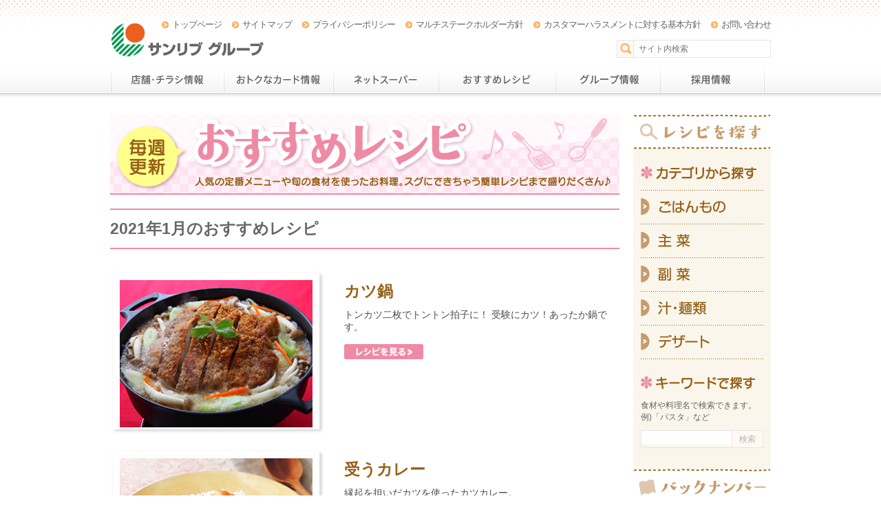

--- FILE ---
content_type: text/html; charset=UTF-8
request_url: https://www.sunlive.co.jp/recipe/date/2021/01/
body_size: 7710
content:
<!DOCTYPE html>
<html lang="ja">
<head prefix="og: http://ogp.me/ns# fb: http://ogp.me/ns/fb# website: http://ogp.me/ns/website#">

<!-- Meta -->
<meta charset="utf-8">
<meta name="viewport" content="width=device-width,initial-scale=0.5, minimum-scale=0.5, maximum-scale=2, user-scalable=yes">
<meta name="keywords" content="サンリブ,マルショク,エル,サンク,サンリブシティ,情報ステーション,FROM,北九州,スーパー,スーパーマーケット,環境問題,リサイクル">
<meta name="description" content="サンリブは食品・日用雑貨・衣料・専門店（テナント）・文化情報・サービスなどを盛り込んだ生活提案型のスーパーマーケットです。">
<meta http-equiv="Pragma" content="no-cache" />
<meta http-equiv="Cache-Control" content="no-cache" />
<meta http-equiv="Expires" content="-1" />
<meta http-equiv="expires" content="0" />
<meta http-equiv="expires" content="Mon, 10 Dec 2001 00:00:00 GMT" />

<!-- Title, Base, Favicon -->
<title>
1月 | 2021 | サンリブ グループ</title>
<link rel="shortcut icon" href="/assets/img/common/favicon.ico">
<link rel="apple-touch-icon" href="/assets/img/common/icon/home.jpg">

<!-- OGP -->
<meta property="og:type" content="website">
<meta property="og:url" content="https://www.sunlive.co.jp">
<meta property="og:image" content="">
<meta property="og:title" content="サンリブグループ">
<meta property="og:description" content="サンリブは食品・日用雑貨・衣料・専門店（テナント）・文化情報・サービスなどを盛り込んだ生活提案型のスーパーマーケットです。">
<!-- Stylesheet -->
<link rel="stylesheet" href="/assets/css/common.css">
<link rel="stylesheet" href="/assets/css/style.css">
<link rel="stylesheet" href="/assets/css/group/style.css">
<link rel="stylesheet" href="/assets/css/group/common.css">
<link rel="stylesheet" href="/assets/css/group/principle/style.css">
<link rel="stylesheet" href="/assets/css/group/environment/style.css">
<link rel="stylesheet" href="/assets/css/group/history/style.css">
<link rel="stylesheet" href="/assets/css/group/data/style.css">
<link rel="stylesheet" href="/assets/css/group/overview/style.css">
<link rel="stylesheet" href="/assets/css/group/recruit/style.css">
<link rel="stylesheet" href="/assets/css/group/recruit_kanmon/style.css">
<link rel="stylesheet" href="/assets/css/group/forest/style.css">
<link rel="stylesheet" href="/assets/css/group/woman/style.css">
<link rel="stylesheet" href="/assets/css/cm/style.css">
<link rel="stylesheet" href="/assets/css/cm/common.css">
<link rel="stylesheet" href="/assets/css/topics/style_corona.css">
<link rel="stylesheet" href="/assets/css/topics/style.css">
<link rel="stylesheet" href="/assets/css/topics/common_corona.css">
<link rel="stylesheet" href="/assets/css/topics/common.css">
<link rel="stylesheet" href="/assets/css/store/style.css">
<link rel="stylesheet" href="/assets/css/store/shop-a/style.css">
<link rel="stylesheet" href="/assets/css/store/shop-b/style.css">
<link rel="stylesheet" href="/assets/css/store/hanamaruichi/style.css">
<link rel="stylesheet" href="/assets/css/store/ichibanichi/style.css">
<link rel="stylesheet" href="/assets/css/store/the-seikatsu-tokkyu/style.css">
<link rel="stylesheet" href="/assets/css/store/sale-items/style.css">
<link rel="stylesheet" href="/assets/css/recipe/style.css">
<link rel="stylesheet" href="/assets/css/recipe/book/style.css">
<link rel="stylesheet" href="/assets/css/ingredient/style.css">
<link rel="stylesheet" href="/assets/css/tieup/style.css">
<link rel="stylesheet" href="/assets/css/tieup/campaign/style.css">
<link rel="stylesheet" href="/assets/css/buyer/style.css">
<link rel="stylesheet" href="/assets/css/shokuiku/style.css">
<link rel="stylesheet" href="/assets/css/shokuiku/5aday/style.css">
<link rel="stylesheet" href="/assets/css/shokuiku/guide/style.css">
<link rel="stylesheet" href="/assets/css/shokuiku/ingredients-and-recipes/style.css">
<link rel="stylesheet" href="/assets/css/shokuiku/report/style.css">
<link rel="stylesheet" href="/assets/css/card/style.css">
<link rel="stylesheet" href="/assets/css/card/masaca/style.css">
<link rel="stylesheet" href="/assets/css/card/masaca/point/style.css">
<link rel="stylesheet" href="/assets/css/card/masaca/faq/style.css">
<link rel="stylesheet" href="/assets/css/card/kurashiraku/style.css">
<link rel="stylesheet" href="/assets/css/card/kurashiraku/option/style.css">
<link rel="stylesheet" href="/assets/css/card/kurashiraku/faq/style.css">
<link rel="stylesheet" href="/assets/css/delivery/style.css">
<link rel="stylesheet" href="/assets/css/ecomo/style.css">
<link rel="stylesheet" href="/assets/css/lower/style.css">
<link rel="stylesheet" href="/assets/css/main.css">

<link rel="stylesheet" type="text/css" href="https://www.sunlive.co.jp/cms/wp-content/themes/sunlive/style.css">

<!--[if lt IE 9]>
    <script src="//oss.maxcdn.com/libs/html5shiv/3.7.0/html5shiv.js"></script>
    <script src="//oss.maxcdn.com/libs/respond.js/1.4.2/respond.min.js"></script>
    <script src='//ajax.googleapis.com/ajax/libs/jquery/1.11.1/jquery.min.js'></script>
    <script src="/assets/js/vendor/jquery/jquery.placeholder.js"></script>
    <script src="/assets/js/vendor/PIE/PIE.js"></script>
    <![endif]-->

<script>
  (function(i,s,o,g,r,a,m){i['GoogleAnalyticsObject']=r;i[r]=i[r]||function(){
  (i[r].q=i[r].q||[]).push(arguments)},i[r].l=1*new Date();a=s.createElement(o),
  m=s.getElementsByTagName(o)[0];a.async=1;a.src=g;m.parentNode.insertBefore(a,m)
  })(window,document,'script','//www.google-analytics.com/analytics.js','ga');

  ga('create', 'UA-15594778-1', 'auto');
  ga('send', 'pageview');

  ga('create', 'UA-133191497-1', 'auto', {'name': 'secondTracker'});
  ga('secondTracker.send', 'pageview');
</script>

<!-- Google Tag Manager -->
<script>(function(w,d,s,l,i){w[l]=w[l]||[];w[l].push({'gtm.start':
new Date().getTime(),event:'gtm.js'});var f=d.getElementsByTagName(s)[0],
j=d.createElement(s),dl=l!='dataLayer'?'&l='+l:'';j.async=true;j.src=
'https://www.googletagmanager.com/gtm.js?id='+i+dl;f.parentNode.insertBefore(j,f);
})(window,document,'script','dataLayer','GTM-MRMPDNH');</script>
<!-- End Google Tag Manager -->

<!-- BUONO萩原　GTMタグ -->
<!-- //BUONO萩原　GTMタグ -->

<!-- d-pontページ　グローバルサイトタグ -->
<!-- //d-pontページ　グローバルサイトタグ -->

<!-- masacaページ -->
<!-- //masacaページ　docomoAdNWタグ google CVタグ -->

</head>
<body>
<!-- Google Tag Manager (noscript) -->
<noscript><iframe src="https://www.googletagmanager.com/ns.html?id=GTM-MRMPDNH"
height="0" width="0" style="display:none;visibility:hidden"></iframe></noscript>
<!-- End Google Tag Manager (noscript) -->

<!-- BUONO萩原　GTMタグ -->
<!-- //BUONO萩原　GTMタグ -->

<!-- Header -->
<header id="header">
  <div class="container" role="banner">
    <!-- Site logo -->
    <div class="site-logo"> <a href="https://www.sunlive.co.jp" class="site-logo-header1709">サンリブ グループ</a> </div>
    <!-- Site information -->
    <div class="site-info">
      <!-- Links -->
      <div class="links">
        <ul>
          <li><a href="https://www.sunlive.co.jp/">トップページ</a></li>
          <li><a href="https://www.sunlive.co.jp/sitemap/">サイトマップ</a></li>
          <li><a href="https://www.sunlive.co.jp/privacy/">プライバシーポリシー</a></li>
          <li><a href="https://www.sunlive.co.jp/stakeholder/">マルチステークホルダー方針</a></li>
          <li><a href="https://www.sunlive.co.jp/customer_harassment/">カスタマーハラスメントに対する基本方針</a></li>
          <li><a href="https://www.sunlive.co.jp/contact/">お問い合わせ</a></li>
        </ul>
      </div>
      <!-- Search -->
      <div class="search" role="search">
        <form role="search" method="get" id="searchform" action="https://www.sunlive.co.jp/">
          <input type="submit" id="searchsubmit" class="site-link-search" value="">
          <input type="text" name="s" id="s" placeholder="サイト内検索">
        </form>
      </div>
    </div>
  </div>
  <!-- Site navigation -->
  <nav class="site-nav" role="navigation">
    <div class="container">
      <ul>
        <li><a href="https://www.sunlive.co.jp/shop/" class="site-nav-store">店舗・チラシ情報</a></li>
        <li><a href="https://www.sunlive.co.jp/card/" class="site-nav-card">おトクなカード情報</a></li>
        <li><a href="https://www.sunlivenetsuper.com/" class="site-nav-netsuper" target="_blank">ネットスーパー</a></li>
        <li><a href="https://www.sunlive.co.jp/recipe/" class="site-nav-recipe">おすすめレシピ</a></li>
        <li><a href="https://www.sunlive.co.jp/group/" class="site-nav-group re2024">グループ情報</a></li>
        <li><a href="https://www.sunlive.co.jp/group/recruit/" class="site-nav-recruit re2024">採用情報</a></li>
      </ul>
    </div>
  </nav>
</header>


<!-- Main -->

<main id="main" class="recipe index archive" role="main">
  <div class="container"> 
    
    <!-- Content -->
    <article class="content">
      <h1><img src="/assets/img/recipe/index/heading.png" alt="毎週更新 - おすすめレシピ - 人気の定番メニューや旬の食材を使ったお料理。スグにできちゃう簡単レシピまで盛りだくさん♪" width="740" height="117"></h1>
      <section class="recommend">
                <article class="recipe-archive-title">
          <h2>2021年1月のおすすめレシピ</h2>
        </article>
        <div class="recipes">
                    
          <!-- 1set -->
          
          <article>
            <figure><a href="https://www.sunlive.co.jp/recipe/%e3%82%ab%e3%83%84%e9%8d%8b/">
              <img width="280" height="213" src="https://www.sunlive.co.jp/cms/wp-content/uploads/2016/01/recipe160112a.jpg" class="attachment-280x280 wp-post-image" alt="recipe160112a" />              </a></figure>
            <header>
              <h3><a href="https://www.sunlive.co.jp/recipe/%e3%82%ab%e3%83%84%e9%8d%8b/">
                カツ鍋                </a></h3>
            </header>
            <div class="read">
              <p>トンカツ二枚でトントン拍子に！
受験にカツ！あったか鍋です。</p>
              <a href="https://www.sunlive.co.jp/recipe/%e3%82%ab%e3%83%84%e9%8d%8b/" class="btn"><img src="/assets/img/recipe/index/recommend-recipe-btn.png" alt="レシピを見る" width="115" height="22"></a> </div>
          </article>
          
          <!-- 1set -->
          
                    
          <!-- 1set -->
          
          <article>
            <figure><a href="https://www.sunlive.co.jp/recipe/%e5%8f%97%e3%81%86%e3%82%ab%e3%83%ac%e3%83%bc/">
              <img width="280" height="206" src="https://www.sunlive.co.jp/cms/wp-content/uploads/2018/01/recipe1801c.jpg" class="attachment-280x280 wp-post-image" alt="recipe1801c" />              </a></figure>
            <header>
              <h3><a href="https://www.sunlive.co.jp/recipe/%e5%8f%97%e3%81%86%e3%82%ab%e3%83%ac%e3%83%bc/">
                <rb>受</rb><rp>(</rp><rt>う</rt><rp>)</rp>カレー                </a></h3>
            </header>
            <div class="read">
              <p>縁起を担いだカツを使ったカツカレー。<br>
カレーでエネルギーをつけて受験に受かれー！</p>
              <a href="https://www.sunlive.co.jp/recipe/%e5%8f%97%e3%81%86%e3%82%ab%e3%83%ac%e3%83%bc/" class="btn"><img src="/assets/img/recipe/index/recommend-recipe-btn.png" alt="レシピを見る" width="115" height="22"></a> </div>
          </article>
          
          <!-- 1set -->
          
                    
          <!-- 1set -->
          
          <article>
            <figure><a href="https://www.sunlive.co.jp/recipe/%e3%81%a8%e3%82%8d%e7%8e%89%e3%81%86%e3%81%a9%e3%82%93/">
              <img width="280" height="206" src="https://www.sunlive.co.jp/cms/wp-content/uploads/2015/01/thumb_52.jpg" class="attachment-280x280 wp-post-image" alt="thumb_52" />              </a></figure>
            <header>
              <h3><a href="https://www.sunlive.co.jp/recipe/%e3%81%a8%e3%82%8d%e7%8e%89%e3%81%86%e3%81%a9%e3%82%93/">
                とろ玉うどん                </a></h3>
            </header>
            <div class="read">
              <p>受験シーズンに頑張っている皆様へ！体も心もあったまる夜食にピッタリ応援レシピです！</p>
              <a href="https://www.sunlive.co.jp/recipe/%e3%81%a8%e3%82%8d%e7%8e%89%e3%81%86%e3%81%a9%e3%82%93/" class="btn"><img src="/assets/img/recipe/index/recommend-recipe-btn.png" alt="レシピを見る" width="115" height="22"></a> </div>
          </article>
          
          <!-- 1set -->
          
                  </div>
        <div class="pager clearfix txt-c">
                  </div>
      </section>
    </article>
    
    <!-- Sidebar -->
    <div class="sidebar">
  <nav>
    <section class="search">
      <h2 class="recipe-nav-search-heading">レシピを探す</h2>
      <section class="category">
        <h3 class="recipe-nav-search-category-heading">カテゴリから探す</h3>
        <ul>
          <li><a href="https://www.sunlive.co.jp/recipe/recipe-cat/recipe-1/" class="recipe-nav-search-category-rice">ごはんもの</a></li>
          <li><a href="https://www.sunlive.co.jp/recipe/recipe-cat/recipe-2/" class="recipe-nav-search-category-main">主菜</a></li>
          <li><a href="https://www.sunlive.co.jp/recipe/recipe-cat/recipe-3/" class="recipe-nav-search-category-side">副菜</a></li>
          <li><a href="https://www.sunlive.co.jp/recipe/recipe-cat/recipe-4/" class="recipe-nav-search-category-soup-and-noodle">汁・麺類</a></li>
          <li><a href="https://www.sunlive.co.jp/recipe/recipe-cat/recipe-5/" class="recipe-nav-search-category-dessert">デザート</a></li>
        </ul>
      </section>
      <section class="keyword">
        <h3 class="recipe-nav-search-keyword-heading">キーワードで探す</h3>
        <div class="attn">食材や料理名で検索できます。<br>
          例)「パスタ」など</div>
        <div class="search-form">
          <form role="search" method="get" id="searchform" action="https://www.sunlive.co.jp/recipe/">
            <input type="text" name="kw" value="">
            <input type="hidden" name="mode" value="search-recipe">
            <input type="submit" id="" value="検索">
          </form>
        </div>
      </section>
    </section>
    <section class="backnumber">
      <h2 class="recipe-nav-backnumber-heading">バックナンバー</h2>
      <ul>
<li><a href="javascript:animatedcollapse.show('archive2026')">2026年の一覧</a><ul id="archive2026"><li>	<a href='https://www.sunlive.co.jp/recipe/date/2026/01/'>2026年1月</a></li></ul></li><li><a href="javascript:animatedcollapse.show('archive2025')">2025年の一覧</a><ul id="archive2025"><li>
	<a href='https://www.sunlive.co.jp/recipe/date/2025/12/'>2025年12月</a></li><li>
	<a href='https://www.sunlive.co.jp/recipe/date/2025/11/'>2025年11月</a></li><li>
	<a href='https://www.sunlive.co.jp/recipe/date/2025/10/'>2025年10月</a></li><li>
	<a href='https://www.sunlive.co.jp/recipe/date/2025/09/'>2025年9月</a></li><li>
	<a href='https://www.sunlive.co.jp/recipe/date/2025/08/'>2025年8月</a></li><li>
	<a href='https://www.sunlive.co.jp/recipe/date/2025/07/'>2025年7月</a></li><li>
	<a href='https://www.sunlive.co.jp/recipe/date/2025/06/'>2025年6月</a></li><li>
	<a href='https://www.sunlive.co.jp/recipe/date/2025/05/'>2025年5月</a></li><li>
	<a href='https://www.sunlive.co.jp/recipe/date/2025/04/'>2025年4月</a></li><li>
	<a href='https://www.sunlive.co.jp/recipe/date/2025/03/'>2025年3月</a></li><li>
	<a href='https://www.sunlive.co.jp/recipe/date/2025/02/'>2025年2月</a></li><li>
	<a href='https://www.sunlive.co.jp/recipe/date/2025/01/'>2025年1月</a></li></ul></li><li><a href="javascript:animatedcollapse.show('archive2024')">2024年の一覧</a><ul id="archive2024"><li>
	<a href='https://www.sunlive.co.jp/recipe/date/2024/12/'>2024年12月</a></li><li>
	<a href='https://www.sunlive.co.jp/recipe/date/2024/11/'>2024年11月</a></li><li>
	<a href='https://www.sunlive.co.jp/recipe/date/2024/10/'>2024年10月</a></li><li>
	<a href='https://www.sunlive.co.jp/recipe/date/2024/09/'>2024年9月</a></li><li>
	<a href='https://www.sunlive.co.jp/recipe/date/2024/08/'>2024年8月</a></li><li>
	<a href='https://www.sunlive.co.jp/recipe/date/2024/07/'>2024年7月</a></li><li>
	<a href='https://www.sunlive.co.jp/recipe/date/2024/06/'>2024年6月</a></li><li>
	<a href='https://www.sunlive.co.jp/recipe/date/2024/05/'>2024年5月</a></li><li>
	<a href='https://www.sunlive.co.jp/recipe/date/2024/04/'>2024年4月</a></li><li>
	<a href='https://www.sunlive.co.jp/recipe/date/2024/03/'>2024年3月</a></li><li>
	<a href='https://www.sunlive.co.jp/recipe/date/2024/02/'>2024年2月</a></li><li>
	<a href='https://www.sunlive.co.jp/recipe/date/2024/01/'>2024年1月</a></li></ul></li><li><a href="javascript:animatedcollapse.show('archive2023')">2023年の一覧</a><ul id="archive2023"><li>
	<a href='https://www.sunlive.co.jp/recipe/date/2023/12/'>2023年12月</a></li><li>
	<a href='https://www.sunlive.co.jp/recipe/date/2023/11/'>2023年11月</a></li><li>
	<a href='https://www.sunlive.co.jp/recipe/date/2023/10/'>2023年10月</a></li><li>
	<a href='https://www.sunlive.co.jp/recipe/date/2023/09/'>2023年9月</a></li><li>
	<a href='https://www.sunlive.co.jp/recipe/date/2023/08/'>2023年8月</a></li><li>
	<a href='https://www.sunlive.co.jp/recipe/date/2023/07/'>2023年7月</a></li><li>
	<a href='https://www.sunlive.co.jp/recipe/date/2023/06/'>2023年6月</a></li><li>
	<a href='https://www.sunlive.co.jp/recipe/date/2023/05/'>2023年5月</a></li><li>
	<a href='https://www.sunlive.co.jp/recipe/date/2023/04/'>2023年4月</a></li><li>
	<a href='https://www.sunlive.co.jp/recipe/date/2023/03/'>2023年3月</a></li><li>
	<a href='https://www.sunlive.co.jp/recipe/date/2023/02/'>2023年2月</a></li><li>
	<a href='https://www.sunlive.co.jp/recipe/date/2023/01/'>2023年1月</a></li></ul></li><li><a href="javascript:animatedcollapse.show('archive2022')">2022年の一覧</a><ul id="archive2022"><li>
	<a href='https://www.sunlive.co.jp/recipe/date/2022/12/'>2022年12月</a></li><li>
	<a href='https://www.sunlive.co.jp/recipe/date/2022/11/'>2022年11月</a></li><li>
	<a href='https://www.sunlive.co.jp/recipe/date/2022/10/'>2022年10月</a></li><li>
	<a href='https://www.sunlive.co.jp/recipe/date/2022/09/'>2022年9月</a></li><li>
	<a href='https://www.sunlive.co.jp/recipe/date/2022/08/'>2022年8月</a></li><li>
	<a href='https://www.sunlive.co.jp/recipe/date/2022/07/'>2022年7月</a></li><li>
	<a href='https://www.sunlive.co.jp/recipe/date/2022/06/'>2022年6月</a></li><li>
	<a href='https://www.sunlive.co.jp/recipe/date/2022/05/'>2022年5月</a></li><li>
	<a href='https://www.sunlive.co.jp/recipe/date/2022/04/'>2022年4月</a></li><li>
	<a href='https://www.sunlive.co.jp/recipe/date/2022/02/'>2022年2月</a></li><li>
	<a href='https://www.sunlive.co.jp/recipe/date/2022/01/'>2022年1月</a></li></ul></li><li><a href="javascript:animatedcollapse.show('archive2021')">2021年の一覧</a><ul id="archive2021"><li>
	<a href='https://www.sunlive.co.jp/recipe/date/2021/11/'>2021年11月</a></li><li>
	<a href='https://www.sunlive.co.jp/recipe/date/2021/10/'>2021年10月</a></li><li>
	<a href='https://www.sunlive.co.jp/recipe/date/2021/08/'>2021年8月</a></li><li>
	<a href='https://www.sunlive.co.jp/recipe/date/2021/07/'>2021年7月</a></li><li>
	<a href='https://www.sunlive.co.jp/recipe/date/2021/06/'>2021年6月</a></li><li>
	<a href='https://www.sunlive.co.jp/recipe/date/2021/05/'>2021年5月</a></li><li>
	<a href='https://www.sunlive.co.jp/recipe/date/2021/04/'>2021年4月</a></li><li>
	<a href='https://www.sunlive.co.jp/recipe/date/2021/03/'>2021年3月</a></li><li>
	<a href='https://www.sunlive.co.jp/recipe/date/2021/01/'>2021年1月</a></li></ul></li><li><a href="javascript:animatedcollapse.show('archive2020')">2020年の一覧</a><ul id="archive2020"><li>
	<a href='https://www.sunlive.co.jp/recipe/date/2020/12/'>2020年12月</a></li><li>
	<a href='https://www.sunlive.co.jp/recipe/date/2020/11/'>2020年11月</a></li><li>
	<a href='https://www.sunlive.co.jp/recipe/date/2020/09/'>2020年9月</a></li><li>
	<a href='https://www.sunlive.co.jp/recipe/date/2020/08/'>2020年8月</a></li><li>
	<a href='https://www.sunlive.co.jp/recipe/date/2020/07/'>2020年7月</a></li><li>
	<a href='https://www.sunlive.co.jp/recipe/date/2020/06/'>2020年6月</a></li><li>
	<a href='https://www.sunlive.co.jp/recipe/date/2020/05/'>2020年5月</a></li><li>
	<a href='https://www.sunlive.co.jp/recipe/date/2020/04/'>2020年4月</a></li><li>
	<a href='https://www.sunlive.co.jp/recipe/date/2020/02/'>2020年2月</a></li></ul></li><li><a href="javascript:animatedcollapse.show('archive2019')">2019年の一覧</a><ul id="archive2019"><li>
	<a href='https://www.sunlive.co.jp/recipe/date/2019/12/'>2019年12月</a></li><li>
	<a href='https://www.sunlive.co.jp/recipe/date/2019/10/'>2019年10月</a></li><li>
	<a href='https://www.sunlive.co.jp/recipe/date/2019/09/'>2019年9月</a></li><li>
	<a href='https://www.sunlive.co.jp/recipe/date/2019/08/'>2019年8月</a></li><li>
	<a href='https://www.sunlive.co.jp/recipe/date/2019/07/'>2019年7月</a></li><li>
	<a href='https://www.sunlive.co.jp/recipe/date/2019/06/'>2019年6月</a></li><li>
	<a href='https://www.sunlive.co.jp/recipe/date/2019/05/'>2019年5月</a></li><li>
	<a href='https://www.sunlive.co.jp/recipe/date/2019/04/'>2019年4月</a></li><li>
	<a href='https://www.sunlive.co.jp/recipe/date/2019/03/'>2019年3月</a></li><li>
	<a href='https://www.sunlive.co.jp/recipe/date/2019/01/'>2019年1月</a></li></ul></li><li><a href="javascript:animatedcollapse.show('archive2018')">2018年の一覧</a><ul id="archive2018"><li>
	<a href='https://www.sunlive.co.jp/recipe/date/2018/12/'>2018年12月</a></li><li>
	<a href='https://www.sunlive.co.jp/recipe/date/2018/11/'>2018年11月</a></li><li>
	<a href='https://www.sunlive.co.jp/recipe/date/2018/09/'>2018年9月</a></li><li>
	<a href='https://www.sunlive.co.jp/recipe/date/2018/08/'>2018年8月</a></li><li>
	<a href='https://www.sunlive.co.jp/recipe/date/2018/07/'>2018年7月</a></li><li>
	<a href='https://www.sunlive.co.jp/recipe/date/2018/06/'>2018年6月</a></li><li>
	<a href='https://www.sunlive.co.jp/recipe/date/2018/05/'>2018年5月</a></li><li>
	<a href='https://www.sunlive.co.jp/recipe/date/2018/04/'>2018年4月</a></li><li>
	<a href='https://www.sunlive.co.jp/recipe/date/2018/03/'>2018年3月</a></li><li>
	<a href='https://www.sunlive.co.jp/recipe/date/2018/02/'>2018年2月</a></li><li>
	<a href='https://www.sunlive.co.jp/recipe/date/2018/01/'>2018年1月</a></li></ul></li><li><a href="javascript:animatedcollapse.show('archive2017')">2017年の一覧</a><ul id="archive2017"><li>
	<a href='https://www.sunlive.co.jp/recipe/date/2017/12/'>2017年12月</a></li><li>
	<a href='https://www.sunlive.co.jp/recipe/date/2017/11/'>2017年11月</a></li><li>
	<a href='https://www.sunlive.co.jp/recipe/date/2017/10/'>2017年10月</a></li><li>
	<a href='https://www.sunlive.co.jp/recipe/date/2017/09/'>2017年9月</a></li><li>
	<a href='https://www.sunlive.co.jp/recipe/date/2017/08/'>2017年8月</a></li><li>
	<a href='https://www.sunlive.co.jp/recipe/date/2017/07/'>2017年7月</a></li><li>
	<a href='https://www.sunlive.co.jp/recipe/date/2017/06/'>2017年6月</a></li><li>
	<a href='https://www.sunlive.co.jp/recipe/date/2017/05/'>2017年5月</a></li><li>
	<a href='https://www.sunlive.co.jp/recipe/date/2017/04/'>2017年4月</a></li><li>
	<a href='https://www.sunlive.co.jp/recipe/date/2017/03/'>2017年3月</a></li><li>
	<a href='https://www.sunlive.co.jp/recipe/date/2017/02/'>2017年2月</a></li><li>
	<a href='https://www.sunlive.co.jp/recipe/date/2017/01/'>2017年1月</a></li></ul></li><li><a href="javascript:animatedcollapse.show('archive2016')">2016年の一覧</a><ul id="archive2016"><li>
	<a href='https://www.sunlive.co.jp/recipe/date/2016/12/'>2016年12月</a></li><li>
	<a href='https://www.sunlive.co.jp/recipe/date/2016/10/'>2016年10月</a></li><li>
	<a href='https://www.sunlive.co.jp/recipe/date/2016/09/'>2016年9月</a></li><li>
	<a href='https://www.sunlive.co.jp/recipe/date/2016/08/'>2016年8月</a></li><li>
	<a href='https://www.sunlive.co.jp/recipe/date/2016/07/'>2016年7月</a></li><li>
	<a href='https://www.sunlive.co.jp/recipe/date/2016/06/'>2016年6月</a></li><li>
	<a href='https://www.sunlive.co.jp/recipe/date/2016/05/'>2016年5月</a></li><li>
	<a href='https://www.sunlive.co.jp/recipe/date/2016/04/'>2016年4月</a></li><li>
	<a href='https://www.sunlive.co.jp/recipe/date/2016/03/'>2016年3月</a></li><li>
	<a href='https://www.sunlive.co.jp/recipe/date/2016/02/'>2016年2月</a></li><li>
	<a href='https://www.sunlive.co.jp/recipe/date/2016/01/'>2016年1月</a></li></ul></li><li><a href="javascript:animatedcollapse.show('archive2015')">2015年の一覧</a><ul id="archive2015"><li>
	<a href='https://www.sunlive.co.jp/recipe/date/2015/12/'>2015年12月</a></li><li>
	<a href='https://www.sunlive.co.jp/recipe/date/2015/10/'>2015年10月</a></li><li>
	<a href='https://www.sunlive.co.jp/recipe/date/2015/09/'>2015年9月</a></li><li>
	<a href='https://www.sunlive.co.jp/recipe/date/2015/07/'>2015年7月</a></li><li>
	<a href='https://www.sunlive.co.jp/recipe/date/2015/06/'>2015年6月</a></li><li>
	<a href='https://www.sunlive.co.jp/recipe/date/2015/05/'>2015年5月</a></li><li>
	<a href='https://www.sunlive.co.jp/recipe/date/2015/04/'>2015年4月</a></li><li>
	<a href='https://www.sunlive.co.jp/recipe/date/2015/03/'>2015年3月</a></li><li>
	<a href='https://www.sunlive.co.jp/recipe/date/2015/02/'>2015年2月</a></li><li>
	<a href='https://www.sunlive.co.jp/recipe/date/2015/01/'>2015年1月</a></li></ul></li><li><a href="javascript:animatedcollapse.show('archive2014')">2014年の一覧</a><ul id="archive2014"><li>
	<a href='https://www.sunlive.co.jp/recipe/date/2014/12/'>2014年12月</a></li><li>
	<a href='https://www.sunlive.co.jp/recipe/date/2014/10/'>2014年10月</a></li><li>
	<a href='https://www.sunlive.co.jp/recipe/date/2014/09/'>2014年9月</a></li><li>
	<a href='https://www.sunlive.co.jp/recipe/date/2014/08/'>2014年8月</a></li><li>
	<a href='https://www.sunlive.co.jp/recipe/date/2014/07/'>2014年7月</a></li><li>
	<a href='https://www.sunlive.co.jp/recipe/date/2014/05/'>2014年5月</a></li><li>
	<a href='https://www.sunlive.co.jp/recipe/date/2014/03/'>2014年3月</a></li><li>
	<a href='https://www.sunlive.co.jp/recipe/date/2014/02/'>2014年2月</a></li><li>
	<a href='https://www.sunlive.co.jp/recipe/date/2014/01/'>2014年1月</a></li></ul></li><li><a href="javascript:animatedcollapse.show('archive2013')">2013年の一覧</a><ul id="archive2013"><li>
	<a href='https://www.sunlive.co.jp/recipe/date/2013/12/'>2013年12月</a></li><li>
	<a href='https://www.sunlive.co.jp/recipe/date/2013/11/'>2013年11月</a></li><li>
	<a href='https://www.sunlive.co.jp/recipe/date/2013/10/'>2013年10月</a></li><li>
	<a href='https://www.sunlive.co.jp/recipe/date/2013/09/'>2013年9月</a></li><li>
	<a href='https://www.sunlive.co.jp/recipe/date/2013/08/'>2013年8月</a></li><li>
	<a href='https://www.sunlive.co.jp/recipe/date/2013/06/'>2013年6月</a></li><li>
	<a href='https://www.sunlive.co.jp/recipe/date/2013/05/'>2013年5月</a></li><li>
	<a href='https://www.sunlive.co.jp/recipe/date/2013/04/'>2013年4月</a></li><li>
	<a href='https://www.sunlive.co.jp/recipe/date/2013/02/'>2013年2月</a></li><li>
	<a href='https://www.sunlive.co.jp/recipe/date/2013/01/'>2013年1月</a></li></ul></li><li><a href="javascript:animatedcollapse.show('archive2012')">2012年の一覧</a><ul id="archive2012"><li>
	<a href='https://www.sunlive.co.jp/recipe/date/2012/12/'>2012年12月</a></li><li>
	<a href='https://www.sunlive.co.jp/recipe/date/2012/11/'>2012年11月</a></li><li>
	<a href='https://www.sunlive.co.jp/recipe/date/2012/10/'>2012年10月</a></li><li>
	<a href='https://www.sunlive.co.jp/recipe/date/2012/09/'>2012年9月</a></li><li>
	<a href='https://www.sunlive.co.jp/recipe/date/2012/05/'>2012年5月</a></li><li>
	<a href='https://www.sunlive.co.jp/recipe/date/2012/04/'>2012年4月</a></li><li>
	<a href='https://www.sunlive.co.jp/recipe/date/2012/03/'>2012年3月</a></li><li>
	<a href='https://www.sunlive.co.jp/recipe/date/2012/02/'>2012年2月</a></li><li>
	<a href='https://www.sunlive.co.jp/recipe/date/2012/01/'>2012年1月</a></li></ul></li><li><a href="javascript:animatedcollapse.show('archive2011')">2011年の一覧</a><ul id="archive2011"><li>
	<a href='https://www.sunlive.co.jp/recipe/date/2011/12/'>2011年12月</a></li><li>
	<a href='https://www.sunlive.co.jp/recipe/date/2011/11/'>2011年11月</a></li><li>
	<a href='https://www.sunlive.co.jp/recipe/date/2011/10/'>2011年10月</a></li><li>
	<a href='https://www.sunlive.co.jp/recipe/date/2011/09/'>2011年9月</a></li><li>
	<a href='https://www.sunlive.co.jp/recipe/date/2011/08/'>2011年8月</a></li><li>
	<a href='https://www.sunlive.co.jp/recipe/date/2011/07/'>2011年7月</a></li><li>
	<a href='https://www.sunlive.co.jp/recipe/date/2011/06/'>2011年6月</a></li><li>
	<a href='https://www.sunlive.co.jp/recipe/date/2011/05/'>2011年5月</a></li><li>
	<a href='https://www.sunlive.co.jp/recipe/date/2011/04/'>2011年4月</a></li><li>
	<a href='https://www.sunlive.co.jp/recipe/date/2011/03/'>2011年3月</a></li><li>
	<a href='https://www.sunlive.co.jp/recipe/date/2011/01/'>2011年1月</a></li></ul></li><li><a href="javascript:animatedcollapse.show('archive2010')">2010年の一覧</a><ul id="archive2010"><li>
	<a href='https://www.sunlive.co.jp/recipe/date/2010/12/'>2010年12月</a></li><li>
	<a href='https://www.sunlive.co.jp/recipe/date/2010/11/'>2010年11月</a></li><li>
	<a href='https://www.sunlive.co.jp/recipe/date/2010/10/'>2010年10月</a></li><li>
	<a href='https://www.sunlive.co.jp/recipe/date/2010/08/'>2010年8月</a></li></ul></li>        
        <!--<li> <a href="">2014年の一覧</a>
          <ul>
            
            <li><a href="">2014年5月</a></li>
            <li><a href="">2014年4月</a></li>
            <li><a href="">2014年3月</a></li>
            <li><a href="">2014年2月</a></li>
            <li><a href="">2014年1月</a></li>
          </ul>
        </li>
        <li><a href="">2013年の一覧</a></li>
        <li><a href="">2012年の一覧</a></li>
        <li><a href="">2011年の一覧</a></li>
        <li><a href="">2010年の一覧</a></li>-->
      </ul>
    </section>
    <section class="ranking">
      <h2 class="recipe-nav-ranking-heading">ランキング</h2>
      <div class="read">アクセス数から集計した<br>
        人気レシピランキングです</div>
      <ul>
                <li class="first"><a href="https://www.sunlive.co.jp/recipe/%e3%82%a4%e3%83%b3%e3%82%b9%e3%82%bf%e3%83%b3%e3%83%88%e3%83%a9%e3%83%bc%e3%83%a1%e3%83%b3%e3%81%a7%e3%81%a4%e3%81%91%e9%ba%ba/">インスタントラーメンでつけ麺</a></li>
                <li class="second"><a href="https://www.sunlive.co.jp/recipe/%e3%81%8a%e9%85%a2%e3%81%a7%e3%82%b5%e3%82%af%e3%82%b5%e3%82%af%e5%a4%a9%e3%81%b7%e3%82%89/">お酢でサクサク天ぷら</a></li>
                <li class="third"><a href="https://www.sunlive.co.jp/recipe/%e3%82%aa%e3%83%bc%e3%83%96%e3%83%b3%e3%81%a7%e7%84%bc%e3%81%8d%e3%82%ab%e3%83%ac%e3%83%bc-2/">オーブンで焼きカレー</a></li>
                <li class="fourth"><a href="https://www.sunlive.co.jp/recipe/%e3%81%8d%e3%81%b3%e3%81%aa%e3%81%94%e3%81%ae%e5%a4%a9%e3%81%b7%e3%82%89/">きびなごの天ぷら</a></li>
                <li class="fifth"><a href="https://www.sunlive.co.jp/recipe/%e9%b6%8f%e8%82%89%e3%81%ae%e3%83%9d%e3%83%86%e3%83%88%e3%83%81%e3%83%83%e3%83%97%e3%82%b9%e8%a1%a3%e6%8f%9a%e3%81%92/">鶏肉のポテトチップス衣揚げ</a></li>
                
        <!--
        <li class="second"><a href="">春の行楽弁当</a></li>
        <li class="third"><a href="">とろ玉うどん</a></li>
        <li class="fourth"><a href="">お手軽野菜あんかけ丼</a></li>
        <li class="fifth"><a href="">菜の花と鯛の蒸しサラダ</a></li>
        -->
      </ul>
    </section>
  </nav>
  <aside class="banner">
    <ul>
      <li><a href="https://www.sunlivenetsuper.com/" target="_blank"><img src="/assets/img/common/banner/netsuper-kitakyushu.png" alt="サンリブ・マルショクネットスーパー北九州店オープン！ - [地域限定]朝の注文で、当日配達！ - [入会金・月会費無料]会員募集中！" width="200" height="120"></a></li>
      <li><a href="https://www.sunlive.co.jp/shop/"><img src="/assets/img/common/banner/store-search.png" alt="店舗検索 - WEBチラシ" width="200" height="120"></a></li>
      <li><a href="https://www.sunlive.co.jp/tieup/"><img src="/assets/img/common/banner/maker-tieup.png" alt="応募でチャンス！メーカータイアッププレゼントキャンペーン" width="200" height="120"></a></li>
    </ul>
  </aside>
</div>

<!-- レシピアコーディオンメニュー --> 
<script type="text/javascript" src="https://ajax.googleapis.com/ajax/libs/jquery/1.2.6/jquery.js"></script> 
<script type="text/javascript" src="/assets/lib/animatedcollapse.js"></script> 
<script type="text/javascript">
<!-- 
jQuery.noConflict();
animatedcollapse.addDiv('archive2026', 'fade=0,speed=500,group=archive,hide=0 ');
		
animatedcollapse.addDiv('archive2025', 'fade=0,speed=500,group=archive,hide=1 ');
		
animatedcollapse.addDiv('archive2024', 'fade=0,speed=500,group=archive,hide=1 ');
		
animatedcollapse.addDiv('archive2023', 'fade=0,speed=500,group=archive,hide=1 ');
		
animatedcollapse.addDiv('archive2022', 'fade=0,speed=500,group=archive,hide=1 ');
		
animatedcollapse.addDiv('archive2021', 'fade=0,speed=500,group=archive,hide=1 ');
		
animatedcollapse.addDiv('archive2020', 'fade=0,speed=500,group=archive,hide=1 ');
		
animatedcollapse.addDiv('archive2019', 'fade=0,speed=500,group=archive,hide=1 ');
		
animatedcollapse.addDiv('archive2018', 'fade=0,speed=500,group=archive,hide=1 ');
		
animatedcollapse.addDiv('archive2017', 'fade=0,speed=500,group=archive,hide=1 ');
		
animatedcollapse.addDiv('archive2016', 'fade=0,speed=500,group=archive,hide=1 ');
		
animatedcollapse.addDiv('archive2015', 'fade=0,speed=500,group=archive,hide=1 ');
		
animatedcollapse.addDiv('archive2014', 'fade=0,speed=500,group=archive,hide=1 ');
		
animatedcollapse.addDiv('archive2013', 'fade=0,speed=500,group=archive,hide=1 ');
		
animatedcollapse.addDiv('archive2012', 'fade=0,speed=500,group=archive,hide=1 ');
		
animatedcollapse.addDiv('archive2011', 'fade=0,speed=500,group=archive,hide=1 ');
		
animatedcollapse.addDiv('archive2010', 'fade=0,speed=500,group=archive,hide=1 ');
		
	
animatedcollapse.init();
//-->
</script>  </div>
</main>
<!-- Footer -->

<footer id="footer" role="contentinfo">
  <div class="container">
    <nav class="site-nav">
      <div class="row"> <a href="https://www.sunlive.co.jp/shop/">店舗・チラシ情報</a> ｜ <a href="https://www.sunlive.co.jp/card/">おトクなカード情報</a> ｜ <a href="https://www.sunlivenetsuper.com/" target="_blank">ネットスーパー</a> ｜ <a href="https://www.sunlive.co.jp/recipe/">おすすめレシピ</a> ｜ <a href="https://www.sunlive.co.jp/group/">グループ情報</a> ｜ <a href="https://www.sunlive.co.jp/group/recruit/">採用情報</a> </div>
      <div class="row"> <a href="https://www.sunlive.co.jp/">トップページ</a> ｜ <a href="https://www.sunlive.co.jp/sitemap/">サイトマップ</a> ｜ <a href="https://www.sunlive.co.jp/privacy/">プライバシーポリシー</a></div>
      <div class="row"> <a href="https://www.sunlive.co.jp/stakeholder/">マルチステークホルダー方針</a> ｜ <a href="https://www.sunlive.co.jp/customer_harassment/">カスタマーハラスメントに対する基本方針</a> ｜ <a href="https://www.sunlive.co.jp/contact/">お問い合わせ</a> </div>
    </nav>
    <div class="site-logo"> <a href="https://www.sunlive.co.jp" class="site-logo-footer1709">SUNLIVE GROUP</a> </div>
    <div class="pagetop"> <a href="#header" class="site-link-pagetop">PAGE TOP</a> </div>
  </div>
  <div class="copyright">Copyright 2026 SUNLIVE. All Right Reserved.</div>
</footer>

<!-- Script -->
<script src="//ajax.googleapis.com/ajax/libs/jquery/2.1.1/jquery.min.js"></script>
<!-- ホーム -->
<script src="/assets/js/vendor/jquery/jquery.slides.min.js"></script>
<!-- CMギャラリー -->
<!-- <script src="/assets/js/vendor/jquery/jquery.tile.min.js"></script> -->
<!-- 店舗詳細 -->
<!-- <script src="//maps.googleapis.com/maps/api/js?sensor=false"></script> -->
<!-- 花まる市 -->
<script src="/assets/js/vendor/picbox/picbox.min.js"></script>
<!-- サンリブのカード -->
<script src="/assets/js/vendor/jquery/jquery.innerfade.js"></script>
<!-- マイストア機能 -->
<script src="/assets/lib/jquery.cookie.js"></script>

<!-- 共通 -->
<script src="/assets/js/main.js"></script>
<link rel="stylesheet" href="/cms/wp-content/plugins/contact-form-7/includes/css/styles.css">
<script src="/cms/wp-content/plugins/contact-form-7/includes/js/scripts.js"></script>
<script src="/cms/wp-content/plugins/contact-form-7/includes/js/jquery.form.js"></script>


</body></html><!-- new server -->


--- FILE ---
content_type: text/css
request_url: https://www.sunlive.co.jp/assets/css/common.css
body_size: 4800
content:
@charset 'UTF-8';
/*! normalize.css v3.0.1 | MIT License | git.io/normalize */
/**
 * 1. Set default font family to sans-serif.
 * 2. Prevent iOS text size adjust after orientation change, without disabling
 *    user zoom.
 */
html {
  font-family: sans-serif;
  /* 1 */

  -ms-text-size-adjust: 100%;
  /* 2 */
  -webkit-text-size-adjust: 100%;
  /* 2 */
}

/**
 * Remove default margin.
 */
body {
  margin: 0;
}

/* HTML5 display definitions
   ========================================================================== */
/**
 * Correct `block` display not defined for any HTML5 element in IE 8/9.
 * Correct `block` display not defined for `details` or `summary` in IE 10/11 and Firefox.
 * Correct `block` display not defined for `main` in IE 11.
 */
article,
aside,
details,
figcaption,
figure,
footer,
header,
hgroup,
main,
nav,
section,
summary {
  display: block;
}

/**
 * 1. Correct `inline-block` display not defined in IE 8/9.
 * 2. Normalize vertical alignment of `progress` in Chrome, Firefox, and Opera.
 */
audio,
canvas,
progress,
video {
  display: inline-block;
  /* 1 */

  vertical-align: baseline;
  /* 2 */
}

/**
 * Prevent modern browsers from displaying `audio` without controls.
 * Remove excess height in iOS 5 devices.
 */
audio:not([controls]) {
  display: none;

  height: 0;
}

/**
 * Address `[hidden]` styling not present in IE 8/9/10.
 * Hide the `template` element in IE 8/9/11, Safari, and Firefox < 22.
 */
[hidden],
template {
  display: none;
}

/* Links
   ========================================================================== */
/**
 * Remove the gray background color from active links in IE 10.
 */
a {
  background: transparent;
}

/**
 * Improve readability when focused and also mouse hovered in all browsers.
 */
a:active,
a:hover {
  outline: 0;
}

/* Text-level semantics
   ========================================================================== */
/**
 * Address styling not present in IE 8/9/10/11, Safari, and Chrome.
 */
abbr[title] {
  border-bottom: 1px dotted;
}

/**
 * Address style set to `bolder` in Firefox 4+, Safari, and Chrome.
 */
b,
strong {
  font-weight: bold;
}

/**
 * Address styling not present in Safari and Chrome.
 */
dfn {
  font-style: italic;
}

/**
 * Address variable `h1` font-size and margin within `section` and `article`
 * contexts in Firefox 4+, Safari, and Chrome.
 */
h1 {
  font-size: 2em;

  margin: 0.67em 0;
}

/**
 * Address styling not present in IE 8/9.
 */
mark {
  color: #000;
  background: #ff0;
}

/**
 * Address inconsistent and variable font size in all browsers.
 */
small {
  font-size: 80%;
}

/**
 * Prevent `sub` and `sup` affecting `line-height` in all browsers.
 */
sub,
sup {
  font-size: 75%;
  line-height: 0;

  position: relative;

  vertical-align: baseline;
}

sup {
  top: -0.5em;
}

sub {
  bottom: -0.25em;
}

/* Embedded content
   ========================================================================== */
/**
 * Remove border when inside `a` element in IE 8/9/10.
 */
img {
  border: 0;
}

/**
 * Correct overflow not hidden in IE 9/10/11.
 */
svg:not(:root) {
  overflow: hidden;
}

/* Grouping content
   ========================================================================== */
/**
 * Address margin not present in IE 8/9 and Safari.
 */
figure {
  margin: 1em 40px;
}

/**
 * Address differences between Firefox and other browsers.
 */
hr {
  -moz-box-sizing: content-box;
  box-sizing: content-box;
  height: 0;
}

/**
 * Contain overflow in all browsers.
 */
pre {
  overflow: auto;
}

/**
 * Address odd `em`-unit font size rendering in all browsers.
 */
code,
kbd,
pre,
samp {
  font-family: monospace, monospace;
  font-size: 1em;
}

/* Forms
   ========================================================================== */
/**
 * Known limitation: by default, Chrome and Safari on OS X allow very limited
 * styling of `select`, unless a `border` property is set.
 */
/**
 * 1. Correct color not being inherited.
 *    Known issue: affects color of disabled elements.
 * 2. Correct font properties not being inherited.
 * 3. Address margins set differently in Firefox 4+, Safari, and Chrome.
 */
button,
input,
optgroup,
select,
textarea {
  /* 1 */
  font: inherit;
  /* 2 */

  margin: 0;

  color: inherit;
  /* 3 */
}

/**
 * Address `overflow` set to `hidden` in IE 8/9/10/11.
 */
button {
  overflow: visible;
}

/**
 * Address inconsistent `text-transform` inheritance for `button` and `select`.
 * All other form control elements do not inherit `text-transform` values.
 * Correct `button` style inheritance in Firefox, IE 8/9/10/11, and Opera.
 * Correct `select` style inheritance in Firefox.
 */
button,
select {
  text-transform: none;
}

/**
 * 1. Avoid the WebKit bug in Android 4.0.* where (2) destroys native `audio`
 *    and `video` controls.
 * 2. Correct inability to style clickable `input` types in iOS.
 * 3. Improve usability and consistency of cursor style between image-type
 *    `input` and others.
 */
button,
html input[type="button"],
input[type="reset"],
input[type="submit"] {
  /* 2 */
  cursor: pointer;

  -webkit-appearance: button;
  /* 3 */
}

/**
 * Re-set default cursor for disabled elements.
 */
button[disabled],
html input[disabled] {
  cursor: default;
}

/**
 * Remove inner padding and border in Firefox 4+.
 */
button::-moz-focus-inner,
input::-moz-focus-inner {
  padding: 0;

  border: 0;
}

/**
 * Address Firefox 4+ setting `line-height` on `input` using `!important` in
 * the UA stylesheet.
 */
input {
  line-height: normal;
}

/**
 * It's recommended that you don't attempt to style these elements.
 * Firefox's implementation doesn't respect box-sizing, padding, or width.
 *
 * 1. Address box sizing set to `content-box` in IE 8/9/10.
 * 2. Remove excess padding in IE 8/9/10.
 */
input[type="checkbox"],
input[type="radio"] {
  box-sizing: border-box;
  /* 1 */
  padding: 0;
  /* 2 */
}

/**
 * Fix the cursor style for Chrome's increment/decrement buttons. For certain
 * `font-size` values of the `input`, it causes the cursor style of the
 * decrement button to change from `default` to `text`.
 */
input[type="number"]::-webkit-inner-spin-button,
input[type="number"]::-webkit-outer-spin-button {
  height: auto;
}

/**
 * 1. Address `appearance` set to `searchfield` in Safari and Chrome.
 * 2. Address `box-sizing` set to `border-box` in Safari and Chrome
 *    (include `-moz` to future-proof).
 */
input[type="search"] {
  -webkit-box-sizing: content-box;
  /* 1 */
  -moz-box-sizing: content-box;
  /* 2 */
  box-sizing: content-box;

  -webkit-appearance: textfield;
}

/**
 * Remove inner padding and search cancel button in Safari and Chrome on OS X.
 * Safari (but not Chrome) clips the cancel button when the search input has
 * padding (and `textfield` appearance).
 */
input[type="search"]::-webkit-search-cancel-button,
input[type="search"]::-webkit-search-decoration {
  -webkit-appearance: none;
}

/**
 * Define consistent border, margin, and padding.
 */
fieldset {
  margin: 0 2px;
  padding: 0.35em 0.625em 0.75em;

  border: 1px solid #c0c0c0;
}

/**
 * 1. Correct `color` not being inherited in IE 8/9/10/11.
 * 2. Remove padding so people aren't caught out if they zero out fieldsets.
 */
legend {
  /* 1 */
  padding: 0;

  border: 0;
  /* 2 */
}

/**
 * Remove default vertical scrollbar in IE 8/9/10/11.
 */
textarea {
  overflow: auto;
}

/**
 * Don't inherit the `font-weight` (applied by a rule above).
 * NOTE: the default cannot safely be changed in Chrome and Safari on OS X.
 */
optgroup {
  font-weight: bold;
}

/* Tables
   ========================================================================== */
/**
 * Remove most spacing between table cells.
 */
table {
  border-spacing: 0;
  border-collapse: collapse;
}

td,
th {
  padding: 0;
}

.site-sprite,
.site-link-pagetop,
.site-link-search,
.site-logo-footer,
.site-logo-header,
.site-nav-card,
.site-nav-group,
.site-nav-netsuper,
.site-nav-recipe,
.site-nav-shokuiku,
.site-nav-store,
.site-nav-recruit {
  display: block;
  overflow: hidden;

  white-space: nowrap;
  text-indent: 200%;
}

/*! General */
body {
  font-family: "メイリオ", Meiryo, "ヒラギノ角ゴ Pro W3", "Hiragino Kaku Gothic Pro", "ＭＳ Ｐゴシック", sans-serif;
  font-size: 14px;

  color: #666;
}

a {
  text-decoration: none;

  color: #666;
}
a:hover {
  text-decoration: underline;
}
a:visited {
  color: #666;
}
a:focus {
  color: #666;
}
a:hover {
  color: #666;
}
a:active {
  color: #666;
}

img {
  vertical-align: middle;
}

.container {
  position: relative;

  width: 960px;
  margin: 0 auto;

  *zoom: 1;
}
.container:after {
  display: table;
  clear: both;

  content: "";
}

.row {
  position: relative;

  width: 100%;

  *zoom: 1;
}
.row:after {
  display: table;
  clear: both;

  content: "";
}

.txt-c {
  text-align: center !important;
}
.txt-l {
  text-align: left !important;
}
.txt-r {
  text-align: right !important;
}

.left {
  float: left !important;
}

.right {
  float: right !important;
}

.center {
  display: block;

  margin-right: auto;
  margin-left: auto;
}

.clearfix {
  *zoom: 1;
}
.clearfix:after {
  display: table;
  clear: both;

  content: "";
}

.show {
  display: block !important;
}

.hidden {
  display: none !important;
  visibility: hidden !important;
}

.invisible {
  visibility: hidden;
}

.clearfix {
  *zoom: 1;
}
.clearfix:after {
  display: table;
  clear: both;

  content: "";
}

/*! Header */
#header {
  background: url("../img/common/background/header.png?1404455351") repeat-x;
}
#header .container {
  height: 96px;
}
#header .site-logo {
  position: absolute;
  top: 33px;
  left: 0;
}
#header .site-info {
  position: absolute;
  top: 27px;
  right: 0;
}
#header .site-info .links ul {
  margin: 0;
  padding: 0;

  border: 0;

  *zoom: 1;
}
#header .site-info .links ul:after {
  display: table;
  clear: both;

  content: "";
}
#header .site-info .links ul li {
  font-size: 13px;

  float: left;

  margin-left: 0;
  margin-left: 15px;
  padding-left: 15px;

  list-style-type: none;
  list-style-image: none;

  white-space: nowrap;
  letter-spacing: -1px;

  background: url("../img/common/icon/arrow-01.png?1404651109") no-repeat 0 4px;
}
#header .site-info .search {
  position: relative;

  float: right;

  width: 222px;
  height: 24px;
  margin-top: 13px;

  border: 1px solid #e6e6e6;
}
#header .site-info .search input[type="submit"] {
  position: absolute;
  top: 0;
  left: 0;

  border: 0;
  border-right: 1px solid #e6e6e6;
}
#header .site-info .search input[type="text"] {
  font-size: 12px;

  position: absolute;
  top: 0;
  left: 26px;

  width: 192px;
  height: 100%;
  padding: 0 0 0 5px;

  border: none;
  background-color: transparent;
}
#header .site-info .search input[type="search"]::-webkit-input-placeholder {
  color: #ccc;
}
#header .site-info .search input[type="search"]::-moz-placeholder {
  color: #ccc;
}
#header .site-info .search input[type="search"]:-moz-placeholder {
  color: #ccc;
}
#header .site-info .search input[type="search"]:-ms-input-placeholder {
  color: #ccc;
}
#header .site-info .search input[type="search"].placeholder {
  display: block;

  padding: 3px 0 0 5px;

  color: #ccc;
}
#header .site-nav {
  height: 40px;

  background: url("../img/common/background/site-nav.png?1404455353") repeat-x bottom;
}
#header .site-nav ul {
  overflow: hidden;

  margin: 0;
  padding: 0;

  border: 0;

  *zoom: 1;
}
#header .site-nav ul li {
  display: inline;
  float: left;

  margin-left: 0;
  padding-right: 0;
  padding-left: 0;

  list-style-type: none;
  list-style-image: none;

  white-space: nowrap;
}
#header .site-nav ul li:first-child,
#header .site-nav ul li.first {
  padding-left: 0;
}
#header .site-nav ul li:last-child {
  padding-right: 0;
}
#header .site-nav ul li.last {
  padding-right: 0;
}

/*! Main */
#main {
  border-bottom: 1px solid #e6e6e6;
  background: url("../img/common/background/main.png?1404637195") repeat-x;
}

/*! Footer */
#footer {
  width: 100%;
  padding-top: 1px;

  border-top: 1px solid #fff;
  background-color: #eee;
}
#footer .container {
  height: 140px;
}
#footer .site-nav {
  font-size: 12px;

  position: absolute;
  top: 22px;
  left: 0;
}
#footer .site-nav .row {
  padding: 12px 0 0 0;
}
#footer .site-nav .row a {
  color: #555;
}
#footer .site-nav .row:not(:last-child) {
  padding: 0 0 12px 0;
  background: url("../img/common/border/dotted-01.png?1404461562") repeat-x bottom;
}
#footer .site-nav .row:nth-of-type(2) {
  padding: 12px 0 12px 0;
}
#footer .site-logo {
  position: absolute;
  top: 22px;
  right: 0;
}
#footer .pagetop {
  position: absolute;
  top: -3px;
  right: 0;
}
#footer .copyright {
  font-size: small;

  padding: 5px 0 4px 0;

  text-align: center;

  color: #fff;
  background-color: #ff7e00;
}

/* Site sprite */
.site-sprite,
.site-link-pagetop,
.site-link-search,
.site-logo-footer,
.site-logo-header,
.site-nav-card,
.site-nav-group,
.site-nav-netsuper,
.site-nav-recipe,
.site-nav-shokuiku,
.site-nav-store,
.site-nav-recruit {
  background: url("../img/common/sprite/site-s56bb845101.png") no-repeat;
}

.site-nav-group.re2024,
.site-nav-recruit.re2024 {
  background: url("../img/common/sprite/site-s56bb845101_20240712.png") no-repeat;
}
.site-logo-footer1709 {
  background: url("../img/common/sprite/footerlogo.png") no-repeat;
  width: 100px;
  height: 65px;
  display: block;
  text-indent: -9999px;
  margin-right: 50px;
}
.site-logo-header1709 {
  background: url("../img/common/sprite/headerlogo.png") no-repeat;
  width: 275px;
  height: 50px;
  display: block;
  text-indent: -9999px;
}

.site-link-pagetop {
  width: 100px;
  height: 24px;

  background-position: 0 -144px;
}

.site-link-search {
  width: 24px;
  height: 24px;

  background-position: 0 -40px;
}

.site-logo-footer {
  width: 179px;
  height: 64px;

  background-position: -152px -80px;
}

.site-logo-header {
  width: 384px;
  height: 48px;

  background-position: 0 -184px;
}

.site-nav-card {
  width: 159px;
  height: 40px;

  background-position: -194px -40px;
}

.site-nav-group {
  width: 152px;
  height: 40px;
  background-position: 0 -80px;
}
.site-nav-group.re2024 {
  width: 152px;
  height: 40px;
  background-position: -165px 0;
}
.site-nav-recruit.re2024 {
  width: 152px;
  height: 40px;
  background-position: 0 -80px;
}
.site-nav-netsuper {
  width: 153px;
  height: 40px;

  background-position: -100px -144px;
}

.site-nav-recipe {
  width: 170px;
  height: 40px;

  background-position: -24px -40px;
}

.site-nav-shokuiku {
  width: 161px;
  height: 40px;

  background-position: -165px 0;
}

.site-nav-store {
  width: 165px;
  height: 40px;

  background-position: 0 0;
}

#main.page {
  padding: 30px 0 40px;
  /* Group nav sprite */
}
#main.page .content {
  float: left;

  width: 740px;
}
#main.page .sidebar {
  float: right;

  width: 200px;
}
#main.page .sidebar nav h1 {
  margin-bottom: 10px;
}
#main.page .sidebar .banner {
  margin-top: 20px;
}
#main.page .sidebar .banner ul {
  margin: 0;
  padding: 0;
  border: 0;
}

#main.page .sidebar .banner ul li {
  margin-bottom: 10px;
  list-style: none;
}

/* = pager
---------------------------- */
div.pager {
  margin: 20px 0px 20px 0px;
  text-align: center;
  font-size: 1.1em;
}

div.pager .current {
  font-weight: bold;
}


--- FILE ---
content_type: text/css
request_url: https://www.sunlive.co.jp/assets/css/style.css
body_size: 2244
content:
#main.home .content .col-2 .topics section h2,
#main.home .slides-nav-sprite,
#main.home .slides-nav-off,
#main.home .jumbotron .row .slides .slidesjs-pagination .slidesjs-pagination-item a,
#main.home .slides-nav-on,
#main.home .jumbotron .row .slides .slidesjs-pagination .slidesjs-pagination-item a.active,
#main.home .store-search-sprite,
#main.home .store-search-fukuoka,
#main.home .store-search-hiroshima,
#main.home .store-search-kumamoto,
#main.home .store-search-miyazaki,
#main.home .store-search-oita,
#main.home .store-search-saga,
#main.home .store-search-yamaguchi,
#main.home .topics-sprite,
#main.home .topics-catalog,
#main.home .topics-event,
#main.home .topics-maker-tieup,
#main.home .topics-news,
#main.home .topics-notice,
#main.home .topics-recipe,
#main.home .topics-sale
{
    display: block;
    overflow: hidden;

    white-space: nowrap;
    text-indent: 200%;
}

#main.home
{
    /* Slides nav sprite */
    /* Store search sprite */
    /* Topics sprite */
}
#main.home h1,
#main.home h2,
#main.home h3,
#main.home h4,
#main.home h5,
#main.home h6,
#main.home ul,
#main.home figure,
#main.home p
{
    margin: 0;
    padding: 0;

    border: 0;
}
#main.home ul
{
    list-style: none;

    *zoom: 1;
}
#main.home ul:after
{
    display: table;
    clear: both;

    content: '';
}
#main.home .jumbotron
{
    background: url('../img/home/jumbotron-bg.png?1404496049') repeat-x;
}
#main.home .jumbotron .row
{
    height: 395px;

    background: url('../img/home/jumbotron-shadow-bottom.png?1404455356') no-repeat bottom;
}
#main.home .jumbotron .row .slides
{
    position: absolute;
    top: 30px;
    left: 0;

    display: none;

    width: 745px;
    height: 300px;

    background-color: #fff;
    -webkit-box-shadow: 0 0 5px #888;
       -moz-box-shadow: 0 0 5px #888;
            box-shadow: 0 0 5px #888;

    *zoom: 1;
}
#main.home .jumbotron .row .slides:after
{
    display: table;
    clear: both;

    content: '';
}
#main.home .jumbotron .row .slides .text
{
    font-size: 12px;
    font-weight: bold;

    position: absolute;
    bottom: 6px;
    left: 10px;
}
#main.home .jumbotron .row .slides .slidesjs-pagination
{
    position: absolute;
    z-index: 100;
    right: 12px;
    bottom: 9px;

    overflow: hidden;

    margin: 0;
    padding: 0;

    border: 0;

    *zoom: 1;
}
#main.home .jumbotron .row .slides .slidesjs-pagination li
{
    display: inline;
    float: left;

    margin-left: 0;
    padding-right: 3.5px;
    padding-left: 3.5px;

    list-style-type: none;
    list-style-image: none;

    white-space: nowrap;
}
#main.home .jumbotron .row .slides .slidesjs-pagination li:first-child,
#main.home .jumbotron .row .slides .slidesjs-pagination li.first
{
    padding-left: 0;
}
#main.home .jumbotron .row .slides .slidesjs-pagination li:last-child
{
    padding-right: 0;
}
#main.home .jumbotron .row .slides .slidesjs-pagination li.last
{
    padding-right: 0;
}
#main.home .jumbotron .row .utils
{
    position: absolute;
    top: 30px;
    right: 0;

    width: 200px;
    height: 300px;

    background: url('../img/home/my-store-bg.png?1404867499') no-repeat;
    -webkit-box-shadow: 0 0 5px #333;
       -moz-box-shadow: 0 0 5px #333;
            box-shadow: 0 0 5px #333;
}
#main.home .jumbotron .row .utils .search
{
    position: absolute;
    top: 8px;
    left: 8px;
}
#main.home .jumbotron .row .utils .my-store
{
    position: absolute;
    top: 121px;
    left: 8px;

    width: 184px;
    height: 171px;

    background: url('../img/home/my-store-box.png?1404867499') no-repeat;
}
#main.home .jumbotron .row .utils .my-store ul
{
    margin: 42px 0 0 18px;
}
#main.home .jumbotron .row .utils .my-store ul li
{
    margin-bottom: 4px;
}
#main.home .jumbotron .row .utils .my-store ul li .store-name
{
    font-weight: bold;

    padding-left: 15px;

    background: url('../img/common/icon/arrow-01.png?1404651109') no-repeat left 5px;
}
#main.home .jumbotron .row .utils .my-store ul li .store-name a
{
    color: #ff7e00;
}
#main.home .jumbotron .row .utils .my-store ul li .btn
{
    padding-left: 12px;
}
#main.home .jumbotron .row .utils .my-store .about
{
    font-size: 13px;
	
	position: absolute;
	bottom:10px;
	
    margin: 3px 0 0 45px;
    padding-left: 13px;

    background: url('../img/common/icon/arrow-05.png?1404867500') no-repeat left 5px;
}
#main.home .jumbotron .row .utils .my-store .about a
{
    color: #999;
}
#main.home .content
{
    padding: 30px 0 40px;
}
#main.home .content .col-1,
#main.home .content .col-2,
#main.home .content .col-3
{
    float: left;
}
#main.home .content .col-1 ul li,
#main.home .content .col-2 ul li,
#main.home .content .col-3 ul li
{
    margin-bottom: 10px;
}
#main.home .content .col-1
{
    float: left;

    width: 200px;
}
#main.home .content .col-2
{
    float: left;

    width: 530px;
    padding: 0 15px;
}
#main.home .content .col-2 .store-search
{
    width: 530px;
    height: 90px;

    background: url('../img/home/store-search-box.png?1404867500') no-repeat;
}
#main.home .content .col-2 .store-search h1
{
    position: absolute;
    top: 7px;
    left: 7px;
}
#main.home .content .col-2 .store-search ul
{
    position: absolute;
    top: 20px;
    left: 100px;
}
#main.home .content .col-2 .store-search ul li
{
    display: -moz-inline-stack;
    display: inline-block;
    zoom: 1;

    margin-bottom: 13px;
    margin-left: 0;
    padding-right: 10px;
    padding-left: 10px;

    list-style-type: none;
    list-style-image: none;

    vertical-align: middle;
    white-space: nowrap;

    *vertical-align: auto;
    *display: inline;
}
#main.home .content .col-2 .topics
{
    margin-top: 21px;
}
#main.home .content .col-2 .topics section
{
    width: 260px;
}
#main.home .content .col-2 .topics section h2
{
    position: relative;

    width: 260px;
    height: 24px;
}
#main.home .content .col-2 .topics section h2 a img
{
    position: absolute;
    top: 5px;
    right: 9px;
}
#main.home .content .col-2 .topics section ul
{
    margin-top: 10px;
}
#main.home .content .col-2 .topics section ul li
{
    margin-bottom: 7px;

    color: #666;
    background: url('../img/common/border/dotted-01.png?1404461562') repeat-x bottom;
}
#main.home .content .col-2 .topics section ul li a
{
    font-size: 11px;

    color: #666;
}
#main.home .content .col-2 .topics section ul li .meta span
{
    display: -moz-inline-stack;
    display: inline-block;
    zoom: 1;

    vertical-align: middle;

    *vertical-align: auto;
    *display: inline;
}
#main.home .content .col-2 .topics section ul li .meta time
{
    padding-left: 10px;
}
#main.home .content .col-2 .topics section ul li .title
{
    padding-bottom: 7px;
}
#main.home .content .col-2 .topics .whats-new
{
    float: left;
}
#main.home .content .col-2 .topics .whats-new h2
{
    background: url('../img/home/whats-new-heading.png?1404867500') no-repeat;
}
#main.home .content .col-2 .topics .news-release
{
    float: right;
}
#main.home .content .col-2 .topics .news-release h2
{
    background: url('../img/home/news-release-heading.png?1404867500') no-repeat;
}

#main.home .content .col-2 .topics .news-release h2.coronobi
{
    background: url('../img/home/news-release-heading_corona.png') no-repeat;
}

#main.home .content .col-2 .recipe
{
    position: relative;

    width: 100%;
    height: 175px;
    margin-top: 25px;

    background: url('../img/home/recipe-bg.png?1404461559') no-repeat;
}
#main.home .content .col-2 .recipe h1
{
    position: absolute;
    top: 25px;
    left: 0;

    width: 182px;
}
#main.home .content .col-2 .recipe h1 a
{
    display: block;
    float: right;

    margin-top: 3px;
}
#main.home .content .col-2 .recipe figure
{
    position: absolute;
    top: 25px;
}
#main.home .content .col-2 .recipe figure figcaption
{
    font-weight: bold;

    margin-top: 7px;
    padding-left: 16px;

    background: url('../img/common/icon/arrow-04.png?1404867502') no-repeat left 5px;
}
#main.home .content .col-2 .recipe .recipe-1
{
	width:162px;
    left: 198px;
}
#main.home .content .col-2 .recipe .recipe-2
{
	width:162px;
    left: 368px;
}
#main.home .content .col-2 .shokuiku
{
    position: relative;

    width: 100%;
    height: 175px;
    margin-top: 25px;

    background: url('../img/home/shokuiku-bg.png?1404461561') no-repeat;
}
#main.home .content .col-2 .shokuiku h1
{
    position: absolute;
    top: 15px;
    left: 0;

    width: 187px;
}
#main.home .content .col-2 .shokuiku .report
{
    position: absolute;
    top: 15px;
    left: 210px;

    width: 124px;
}
#main.home .content .col-2 .shokuiku .report a
{
    display: block;
    float: right;

    margin-top: 80px;
}
#main.home .content .col-2 .shokuiku .title-report
{
	margin-top:10px;
}

#main.home .content .col-2 .shokuiku figure
{
    position: absolute;
    top: 60px;
    left: 368px;
}
#main.home .content .col-3
{
    float: left;

    width: 200px;
}
#main.home .slides-nav-sprite,
#main.home .slides-nav-off,
#main.home .jumbotron .row .slides .slidesjs-pagination .slidesjs-pagination-item a,
#main.home .slides-nav-on,
#main.home .jumbotron .row .slides .slidesjs-pagination .slidesjs-pagination-item a.active
{
    background: url('../img/home/sprite/slides-nav-sc8eb7b2c46.png') no-repeat;
}
#main.home .slides-nav-off,
#main.home .jumbotron .row .slides .slidesjs-pagination .slidesjs-pagination-item a
{
    width: 12px;
    height: 12px;

    background-position: 0 0;
}
#main.home .slides-nav-on,
#main.home .jumbotron .row .slides .slidesjs-pagination .slidesjs-pagination-item a.active
{
    width: 12px;
    height: 12px;

    background-position: 0 -12px;
}
#main.home .store-search-sprite,
#main.home .store-search-fukuoka,
#main.home .store-search-hiroshima,
#main.home .store-search-kumamoto,
#main.home .store-search-miyazaki,
#main.home .store-search-oita,
#main.home .store-search-saga,
#main.home .store-search-yamaguchi
{
    background: url('../img/home/sprite/store-search-s5e280a0cf8.png') no-repeat;
}
#main.home .store-search-fukuoka
{
    width: 74px;
    height: 18px;

    background-position: 0 0;
}
#main.home .store-search-hiroshima
{
    width: 74px;
    height: 18px;

    background-position: 0 -18px;
}
#main.home .store-search-kumamoto
{
    width: 74px;
    height: 18px;

    background-position: 0 -36px;
}
#main.home .store-search-miyazaki
{
    width: 74px;
    height: 18px;

    background-position: 0 -54px;
}
#main.home .store-search-oita
{
    width: 74px;
    height: 18px;

    background-position: 0 -72px;
}
#main.home .store-search-saga
{
    width: 74px;
    height: 18px;

    background-position: 0 -90px;
}
#main.home .store-search-yamaguchi
{
    width: 74px;
    height: 18px;

    background-position: 0 -108px;
}
#main.home .topics-sprite,
#main.home .topics-catalog,
#main.home .topics-event,
#main.home .topics-maker-tieup,
#main.home .topics-news,
#main.home .topics-notice,
#main.home .topics-recipe,
#main.home .topics-sale
{
    background: url('../img/home/sprite/topics-sc793e1a4d1.png') no-repeat;
}
#main.home .topics-catalog
{
    width: 58px;
    height: 14px;

    background-position: 0 -28px;
}
#main.home .topics-event
{
    width: 58px;
    height: 14px;

    background-position: 0 -42px;
}
#main.home .topics-maker-tieup
{
    width: 90px;
    height: 14px;

    background-position: 0 -14px;
}
#main.home .topics-news
{
    width: 90px;
    height: 14px;

    background-position: 0 0;
}
#main.home .topics-notice
{
    width: 58px;
    height: 14px;

    background-position: 0 -56px;
}
#main.home .topics-recipe
{
    width: 58px;
    height: 14px;

    background-position: 0 -70px;
}
#main.home .topics-sale
{
    width: 58px;
    height: 14px;

    background-position: 0 -84px;
}
#main.home .topics-sprite,
#main.home .topics-catalog,
#main.home .topics-event,
#main.home .topics-maker-tieup,
#main.home .topics-news,
#main.home .topics-notice,
#main.home .topics-recipe,
#main.home .topics-sale
{
    display: -moz-inline-stack;
    display: inline-block;
    zoom: 1;

    vertical-align: middle;

    *vertical-align: auto;
    *display: inline;
}


--- FILE ---
content_type: text/css
request_url: https://www.sunlive.co.jp/assets/css/group/style.css
body_size: 548
content:
@import url(common.css);
#main.group.index .group-info-sprite,
#main.group.index .group-info-community,
#main.group.index .group-info-data,
#main.group.index .group-info-environment,
#main.group.index .group-info-history,
#main.group.index .group-info-overview,
#main.group.index .group-info-philosophy,
#main.group.index .group-info-recruit,
#main.group.index .group-info-woman
{
    display: block;
    overflow: hidden;

    white-space: nowrap;
    text-indent: 200%;
}

#main.group.index
{
    /* Group info sprite */
}
#main.group.index h1,
#main.group.index h2,
#main.group.index h3,
#main.group.index h4,
#main.group.index h5,
#main.group.index h6,
#main.group.index ul,
#main.group.index section
{
    margin: 0;
    padding: 0;

    border: 0;
}
#main.group.index ul
{
    list-style: none;

    *zoom: 1;
}
#main.group.index ul:after
{
    display: table;
    clear: both;

    content: '';
}
#main.group.index .content .info
{
    width: 684px;
    margin-top: 50px;
}
#main.group.index .content .info section
{
    float: left;

    width: 320px;
    height: auto !important;
    height: 160px;
    min-height: 160px;
    margin: 0 0 18px 20px;

    border-right: 2px solid #e5e5e5;
    border-bottom: 2px solid #e5e5e5;
}
#main.group.index .content .info section div
{
    padding: 15px 10px;
}
#main.group.index .group-info-sprite,
#main.group.index .group-info-community,
#main.group.index .group-info-data,
#main.group.index .group-info-environment,
#main.group.index .group-info-history,
#main.group.index .group-info-overview,
#main.group.index .group-info-philosophy,
#main.group.index .group-info-recruit,
#main.group.index .group-info-woman
{
    background: url('../../img/group/index/sprite/group-info-title2108.png') no-repeat;
}
#main.group.index .group-info-community
{
    width: 315px;
    height: 38px;

    background-position: 0 0;
}
#main.group.index .group-info-data
{
    width: 315px;
    height: 38px;

    background-position: 0 -38px;
}
#main.group.index .group-info-environment
{
    width: 315px;
    height: 38px;

    background-position: 0 -76px;
}
#main.group.index .group-info-history
{
    width: 315px;
    height: 38px;

    background-position: 0 -114px;
}
#main.group.index .group-info-overview
{
    width: 315px;
    height: 38px;

    background-position: 0 -152px;
}
#main.group.index .group-info-philosophy
{
    width: 315px;
    height: 38px;

    background-position: 0 -190px;
}
#main.group.index .group-info-recruit
{
    width: 315px;
    height: 38px;

    background-position: 0 -228px;
}
#main.group.index .group-info-woman
{
    width: 315px;
    height: 38px;

    background-position: 0 -266px;
}


--- FILE ---
content_type: text/css
request_url: https://www.sunlive.co.jp/assets/css/group/common.css
body_size: 427
content:
#main.group .group-nav-sprite,
#main.group .group-nav-community,
#main.group .group-nav-data,
#main.group .group-nav-environment,
#main.group .group-nav-heading,
#main.group .group-nav-history,
#main.group .group-nav-overview,
#main.group .group-nav-philosophy,
#main.group .group-nav-recruit,
#main.group .group-nav-woman,
#main.group .group-nav-invoice
{
    display: block;
    overflow: hidden;

    white-space: nowrap;
    text-indent: 200%;
}

#main.group
{
    padding: 30px 0 40px;
    /* Group nav sprite */
}
#main.group .content
{
    float: left;

    width: 740px;
}
#main.group .sidebar
{
    float: right;

    width: 200px;
}
#main.group .sidebar nav h1
{
    margin-bottom: 10px;
}
#main.group .sidebar .banner
{
    margin-top: 20px;
}
#main.group .sidebar .banner ul li
{
    margin-bottom: 10px;
}
#main.group .group-nav-sprite,
#main.group .group-nav-community,
#main.group .group-nav-data,
#main.group .group-nav-environment,
#main.group .group-nav-heading,
#main.group .group-nav-history,
#main.group .group-nav-overview,
#main.group .group-nav-philosophy,
#main.group .group-nav-recruit,
#main.group .group-nav-woman,
#main.group .group-nav-invoice
{
    background: url('../../img/group/common/sprite/group-nav-2310.jpg') no-repeat;
}
#main.group .group-nav-community
{
    width: 200px;
    height: 49px;

    background-position: 0 -138px;
}
#main.group .group-nav-data
{
    width: 200px;
    height: 49px;

    background-position: 0 -187px;
}
#main.group .group-nav-environment
{
    width: 200px;
    height: 49px;

    background-position: 0 -89px;
}
#main.group .group-nav-heading
{
    width: 200px;
    height: 40px;

    background-position: 0 0;
}
#main.group .group-nav-history
{
    width: 200px;
    height: 49px;

    background-position: 0 -40px;
}
#main.group .group-nav-overview
{
    width: 200px;
    height: 49px;

    background-position: 0 -285px;
}
#main.group .group-nav-philosophy
{
    width: 200px;
    height: 50px;

    background-position: 0 -334px;
}
#main.group .group-nav-recruit
{
    width: 200px;
    height: 49px;

    background-position: 0 -236px;
}
#main.group .group-nav-woman
{
    width: 200px;
    height: 49px;

    background-position: 0 -384px;
}
#main.group .group-nav-invoice
{
    width: 200px;
    height: 49px;

    background-position: 0 -433px;
}


--- FILE ---
content_type: text/css
request_url: https://www.sunlive.co.jp/assets/css/group/principle/style.css
body_size: 12
content:
@import url(../common.css);
#main.group.principle h1{
    margin:0px 0px 45px 0px;
}
#main.group.principle p{
    text-align:center;
}

--- FILE ---
content_type: text/css
request_url: https://www.sunlive.co.jp/assets/css/group/environment/style.css
body_size: 922
content:
@import url(../common.css);
#main.group.environment .approaches-sprite,
#main.group.environment .approaches-conservation,
#main.group.environment .approaches-eco,
#main.group.environment .approaches-global-warming,
#main.group.environment .approaches-other,
#main.group.environment .approaches-recovery,
#main.group.environment .approaches-recycle,
#main.group.environment .approaches-reduction
{
    display: block;
    overflow: hidden;

    white-space: nowrap;
    text-indent: 200%;
}

#main.group.environment
{
    /* Approaches sprite */
}
#main.group.environment h1,
#main.group.environment h2,
#main.group.environment h3,
#main.group.environment h4,
#main.group.environment h5,
#main.group.environment h6,
#main.group.environment ul,
#main.group.environment p,
#main.group.environment section
{
    margin: 0;
    padding: 0;

    border: 0;
}
#main.group.environment ul
{
    list-style: none;

    *zoom: 1;
}
#main.group.environment ul:after
{
    display: table;
    clear: both;

    content: '';
}
#main.group.environment .content .introduction
{
    width: 690px;
    height: 329px;
    margin: 45px 0 0 50px;

    background: url('../../../img/group/environment/introduction-bg.jpg?1404868625') no-repeat right;
}
#main.group.environment .content .introduction h1
{
    padding: 20px 0;
}
#main.group.environment .content .introduction .read
{
    line-height: 1.8;

    width: 370px;
}
#main.group.environment .content .approaches
{
    width: 690px;
    margin: 30px 0 0 50px;
}
#main.group.environment .content .approaches > h2
{
    padding: 10px 0;

    background: url('../../../img/common/border/dotted-03.png?1404672298') repeat-x bottom;
}
#main.group.environment .content .approaches section
{
    background: url('../../../img/common/border/dotted-03.png?1404672298') repeat-x bottom;

    *zoom: 1;
}
#main.group.environment .content .approaches section:after
{
    display: table;
    clear: both;

    content: '';
}
#main.group.environment .content .approaches section h3
{
    float: left;

    width: 22%;
    padding: 20px 0;

    text-align: center;
}
#main.group.environment .content .approaches section h3 span
{
    margin: 0 auto;
}
#main.group.environment .content .approaches section > div
{
    float: right;

    width: 78%;
    padding: 20px 0 17px;
}
#main.group.environment .content .approaches section ul li
{
    margin: 0 0 3px 15px;
    padding-left: 20px;

    background: url('../../../img/common/bullet/disc-02.png?1404672298') no-repeat 2px;
}
#main.group.environment .content .approaches section.conservation ul li
{
    background: url('../../../img/common/bullet/square-01.png?1404672298') no-repeat 4px 4px;
}
#main.group.environment .content .approaches section.conservation ul li ul li
{
    margin-left: 0;

    background: url('../../../img/common/bullet/disc-02.png?1404672298') no-repeat 2px;
}
#main.group.environment .content .approaches section.conservation .forest
{
    position: relative;

    float: right;

    width: 498px;
    height: 80px;
    margin-bottom: 10px;
}
#main.group.environment .content .approaches section.conservation .forest a
{
    position: absolute;
    right: 15px;
    bottom: 7px;

    display: block;
}
#main.group.environment .content .approaches section.recovery p
{
    margin-left: 18px;
}
#main.group.environment .approaches-sprite,
#main.group.environment .approaches-conservation,
#main.group.environment .approaches-eco,
#main.group.environment .approaches-global-warming,
#main.group.environment .approaches-other,
#main.group.environment .approaches-recovery,
#main.group.environment .approaches-recycle,
#main.group.environment .approaches-reduction
{
    background: url('../../../img/group/environment/sprite/approaches-s7bcb74abf0.png') no-repeat;
}
#main.group.environment .approaches-conservation
{
    width: 116px;
    height: 115px;

    background-position: 0 -329px;
}
#main.group.environment .approaches-eco
{
    width: 96px;
    height: 68px;

    background-position: 0 -108px;
}
#main.group.environment .approaches-global-warming
{
    width: 104px;
    height: 71px;

    background-position: 0 -176px;
}
#main.group.environment .approaches-other
{
    width: 118px;
    height: 59px;

    background-position: 0 -49px;
}
#main.group.environment .approaches-recovery
{
    width: 128px;
    height: 119px;

    background-position: 0 -444px;
}
#main.group.environment .approaches-recycle
{
    width: 85px;
    height: 49px;

    background-position: 0 0;
}
#main.group.environment .approaches-reduction
{
    width: 95px;
    height: 82px;

    background-position: 0 -247px;
}


--- FILE ---
content_type: text/css
request_url: https://www.sunlive.co.jp/assets/css/group/history/style.css
body_size: 310
content:
@import url(../common.css);
#main.group.history h1,
#main.group.history h2,
#main.group.history h3,
#main.group.history h4,
#main.group.history h5,
#main.group.history h6,
#main.group.history ul,
#main.group.history section
{
    margin: 0;
    padding: 0;

    border: 0;
}
#main.group.history ul
{
    list-style: none;

    *zoom: 1;
}
#main.group.history ul:after
{
    display: table;
    clear: both;

    content: '';
}
#main.group.history .content table
{
    margin: 30px 0;

    border-spacing: 0;
    border-collapse: collapse;
}
#main.group.history .content table tr th
{
    width: 21%;
    padding: 1px 0 5px 3px;

    text-align: left;
    vertical-align: top;

    color: #009953;
}
#main.group.history .content table tr td
{
    width: 79%;
}
#main.group.history .content table tr td ul
{
    background: url('../../../img/group/history/ul-bg.png?1404666143') repeat-y 3px;
}
#main.group.history .content table tr td ul li
{
    padding: 0 0 5px 30px;

    background: url('../../../img/common/bullet/disc-01.png?1404664850') no-repeat 0 5px;
}


--- FILE ---
content_type: text/css
request_url: https://www.sunlive.co.jp/assets/css/group/data/style.css
body_size: 337
content:
@import url(../common.css);
#main.group.data h1,
#main.group.data h2,
#main.group.data h3,
#main.group.data h4,
#main.group.data h5,
#main.group.data h6,
#main.group.data p,
#main.group.data dl,
#main.group.data dt,
#main.group.data dd,
#main.group.data section
{
    margin: 0;
    padding: 0;

    border: 0;
}

#main.group.data h1{
    margin:0px 0px 40px 0px;
}
#main.group.data .content section
{
    width: 690px;
    float: right;
}
#main.group.data .content section.customers
{
    height:440px;
    background: url('../../../img/common/border/dotted-02.png?1404651110') repeat-x bottom;
    margin:0px 0px 40px 0px;
}
#main.group.data .content section dl
{
    font-size:1.25em;
}
#main.group.data .content section dl dt
{
    color:#00a43e;
    font-weight:bold;
    float: left;
    height: 2em;
    width: 4.5em;
    margin:0px 2em 0px 0px;
}
#main.group.data .content section.customers dl
{
    height: 343px;
    background: url('../../../img/group/data/data-bg.jpg') no-repeat 225px bottom;
}
#main.group.data .content section.employees dl
{
    margin:0px 0px 35px 0px;
}
#main.group.data .content section.employees p
{
    margin:0px 0px 25px 165px;
}
#main.group.data .content section.employees p.date
{
    text-align:right;
    marign:0px 0px 0px 0px;
}




--- FILE ---
content_type: text/css
request_url: https://www.sunlive.co.jp/assets/css/group/overview/style.css
body_size: 614
content:
@import url(../common.css);
#main.group.overview h1,
#main.group.overview h2,
#main.group.overview h3,
#main.group.overview h4,
#main.group.overview h5,
#main.group.overview h6,
#main.group.overview ul,
#main.group.overview ol,
#main.group.overview section
{
    margin: 0;
    padding: 0;

    border: 0;
}
#main.group.overview ul
{
    list-style: none;

    *zoom: 1;
}
#main.group.overview ul:after
{
    display: table;
    clear: both;

    content: '';
}
#main.group.overview .content table
{
    width: 690px;
    margin: 10px 50px 0;

    border-spacing: 0;
    border-collapse: collapse;
}
#main.group.overview .content table tr th
{
    font-size: 14px;

    width: 16%;
    padding: 15px 0;

    text-align: left;
    vertical-align: top;

    color: #009953;
    background: url('../../../img/common/border/dotted-02.png?1404651110') repeat-x bottom;
}
#main.group.overview .content table tr td
{
    font-size: 13px;

    width: 84%;
    padding: 15px 0;

    background: url('../../../img/common/border/dotted-02.png?1404651110') repeat-x bottom;
}
#main.group.overview .content table tr td.subsidiary section
{
    margin-bottom: 20px;
}
#main.group.overview .content table tr td.subsidiary section h2
{
    font-size: 14px;
    font-weight: bold;

    padding-bottom: 7px;

    color: #009953;
    border-bottom: 1px solid #009953;
}
#main.group.overview .content table tr td.subsidiary section h2 a
{
    font-weight: normal;

    display: block;
    float: right;

    padding-right: 20px;

    color: #009953;
    background: url('../../../img/common/icon/arrow-02.png?1404651110') no-repeat right 3px;
}
#main.group.overview .content table tr td.subsidiary section .col-1,
#main.group.overview .content table tr td.subsidiary section .col-2
{
    float: left;

    padding-top: 10px;
}
#main.group.overview .content table tr td.subsidiary section .col-1
{
    width: 58%;
}
#main.group.overview .content table tr td.subsidiary section .col-2
{
    width: 42%;
}
#main.group.overview .content table tr td.subsidiary section.total
{
    background-color: #f2faf6;
}
#main.group.overview .content table tr td.subsidiary section.total h2
{
    padding: 10px 15px;
}
#main.group.overview .content table tr td.subsidiary section.total .col-1,
#main.group.overview .content table tr td.subsidiary section.total .col-2
{
    padding: 10px 15px;
}
#main.group.overview .content table tr td ol
{
    margin-left: 25px;
}
#main.group.overview .content table tr:last-child th,
#main.group.overview .content table tr:last-child td
{
    background-image: none;
}


#main.group.overview .content table tr td.subsidiary section .col-1 li span{
    display: block;
    float: right;
    margin-right: 5%;
    width: 75%;
}


--- FILE ---
content_type: text/css
request_url: https://www.sunlive.co.jp/assets/css/group/recruit/style.css
body_size: 312
content:
@import url(../common.css);
#main.group.recruit h1,
#main.group.recruit h2,
#main.group.recruit h3,
#main.group.recruit h4,
#main.group.recruit h5,
#main.group.recruit h6,
#main.group.recruit ul,
#main.group.recruit p
{
    margin: 0;
    padding: 0;

    border: 0;
}
#main.group.recruit ul
{
    list-style: none;

    *zoom: 1;
}
#main.group.recruit ul:after
{
    display: table;
    clear: both;

    content: '';
}
#main.group.recruit .content h1
{
    padding-bottom: 15px;
}
#main.group.recruit .content h2
{
    width: 690px;
    margin-left: 50px;
    padding: 15px 0;

    background: url('../../../img/common/border/dotted-03.png?1404672298') repeat-x bottom;
}
#main.group.recruit .content table
{
    width: 690px;
    margin-left: 50px;

    border-spacing: 0;
    border-collapse: collapse;
}
#main.group.recruit .content table tr th
{
    width: 20%;
    padding: 15px 20px;

    text-align: left;
    vertical-align: top;

    color: #009953;
    background: #eff9f3 url('../../../img/common/border/dotted-03.png?1404672298') repeat-x bottom;
}
#main.group.recruit .content table tr td
{
    width: 80%;
    padding: 15px 20px;

    background: url('../../../img/common/border/dotted-03.png?1404672298') repeat-x bottom;
}


--- FILE ---
content_type: text/css
request_url: https://www.sunlive.co.jp/assets/css/group/recruit_kanmon/style.css
body_size: 356
content:
@import url(../common.css);
#main.group.recruit_kanmon h1,
#main.group.recruit_kanmon h2,
#main.group.recruit_kanmon h3,
#main.group.recruit_kanmon h4,
#main.group.recruit_kanmon h5,
#main.group.recruit_kanmon h6,
#main.group.recruit_kanmon ul,
#main.group.recruit_kanmon p
{
    margin: 0;
    padding: 0;

    border: 0;
}
#main.group.recruit_kanmon ul
{
    list-style: none;

    *zoom: 1;
}
#main.group.recruit_kanmon ul:after
{
    display: table;
    clear: both;

    content: '';
}
#main.group.recruit_kanmon .content h1
{
    padding-bottom: 15px;
}
#main.group.recruit_kanmon .content h2
{
    width: 690px;
    margin-left: 50px;
    padding: 15px 0;

    background: url('../../../img/common/border/dotted-03.png?1404672298') repeat-x bottom;
}
#main.group.recruit_kanmon .content h2 p{
	font-size: 75%;
	font-weight: 100;
}
#main.group.recruit_kanmon .content table
{
    width: 690px;
    margin-left: 50px;

    border-spacing: 0;
    border-collapse: collapse;
}
#main.group.recruit_kanmon .content table tr th
{
    width: 20%;
    padding: 15px 20px;

    text-align: left;
    vertical-align: top;

    color: #009953;
    background: #eff9f3 url('../../../img/common/border/dotted-03.png?1404672298') repeat-x bottom;
}
#main.group.recruit_kanmon .content table tr td
{
    width: 80%;
    padding: 15px 20px;

    background: url('../../../img/common/border/dotted-03.png?1404672298') repeat-x bottom;
}


--- FILE ---
content_type: text/css
request_url: https://www.sunlive.co.jp/assets/css/group/forest/style.css
body_size: 202
content:
@import url(../common.css);
#main.group.forest h1,
#main.group.forest h2,
#main.group.forest section
{
    margin: 0;
    padding: 0;

    border: 0;
}
#main.group.forest .content
{
    margin-bottom: 50px;
}
#main.group.forest .content .introduction
{
    margin: 45px 0 0 50px;
}
#main.group.forest .content .introduction h2
{
    margin-bottom: 20px;
}
#main.group.forest .content .introduction .mark
{
    float: left;

    width: 128px;
    margin-left: 4px;
}
#main.group.forest .content .introduction .read
{
    font-size: 18px;
    font-weight: bold;
    line-height: 1.8;

    float: right;

    width: 525px;
    padding-top: 20px;
}
#main.group.forest .content .activity
{
    margin: 65px 0 0 50px;
}
#main.group.forest .content .activity h2
{
    margin-bottom: 45px;
}
#main.group.forest .content .activity .activities
{
    text-align: center;
}


--- FILE ---
content_type: text/css
request_url: https://www.sunlive.co.jp/assets/css/group/woman/style.css
body_size: 137
content:
@import url(../common.css);
#main.group.woman h1{
	margin: 0 0 30px 0;
}
#main.group.woman h2{
	font-size: 200%;
	font-weight: 100;
	margin: 0 0 20px 0;
	padding-left: 40px;
	background: url(../../../img/group/woman/title_icon.png) 15px 0 no-repeat;
}
#main.group.woman p{
	width: 680px;
	margin: 0 0 30px 40px;
	font-size: 105%;
	line-height: 2em
}
#main.group.woman p.img{
	text-align: center;
}

--- FILE ---
content_type: text/css
request_url: https://www.sunlive.co.jp/assets/css/cm/style.css
body_size: 385
content:
@import url(common.css);
#main.cm.index .content
{
    margin-bottom: 30px;
}
#main.cm.index .content h1,
#main.cm.index .content h2,
#main.cm.index .content h3,
#main.cm.index .content h4,
#main.cm.index .content h5,
#main.cm.index .content h6,
#main.cm.index .content section,
#main.cm.index .content p
{
    margin: 0;
    padding: 0;

    border: 0;
}
#main.cm.index .content h1
{
    font-size: 23px;

    margin-bottom: 10px;
    padding: 10px 3px;

    border-top: 2px solid #ff7e00;
    border-bottom: 2px solid #ff7e00;
}
#main.cm.index .content .read
{
    margin-bottom: 20px;
}
#main.cm.index .content section
{
    overflow: hidden;

    width: 720px;
    margin: 0 auto 30px auto;

    *zoom: 1;
}
#main.cm.index .content section h2
{
    font-size: 13px;

    margin-bottom: 18px;
    padding: 10px 15px;

    border-top: 2px solid #009953;
    background-color: #f2faf6;
}
#main.cm.index .content section article
{
    float: left;

    width: 212px;
    margin: 0 0 30px 42px;
    padding-top: 11px;

    border-top: 2px solid #009953;
}
#main.cm.index .content section article:first-child
{
    margin-left: 0;
}
#main.cm.index .content section article .thumb img:hover
{
    cursor: pointer;
}
#main.cm.index .content section article h3
{
    font-size: 14px;

    margin-top: 5px;
    padding-left: 19px;

    color: #009953;
    background: url('../../img/common/icon/arrow-06.png?1405221164') no-repeat left 2px;
}


--- FILE ---
content_type: text/css
request_url: https://www.sunlive.co.jp/assets/css/cm/common.css
body_size: 112
content:
#main.cm
{
    padding: 30px 0 40px;
}
#main.cm .content
{
    float: left;

    width: 740px;
}
#main.cm .sidebar
{
    float: right;

    width: 200px;
}
#main.cm .sidebar ul
{
    margin: 0;
    padding: 0;

    list-style: none;

    border: 0;

    *zoom: 1;
}
#main.cm .sidebar ul:after
{
    display: table;
    clear: both;

    content: '';
}
#main.cm .sidebar .banner ul li
{
    margin-bottom: 10px;
}


--- FILE ---
content_type: text/css
request_url: https://www.sunlive.co.jp/assets/css/topics/style_corona.css
body_size: 793
content:
@import url(common.css);
#main.topics.index .content
{
    margin-bottom: 30px;
}
#main.topics.index .content h1,
#main.topics.index .content h2,
#main.topics.index .content h3,
#main.topics.index .content h4,
#main.topics.index .content h5,
#main.topics.index .content h6,
#main.topics.index .content section
{
    margin: 0;
    padding: 0;

    border: 0;
}
#main.topics.index .content h1
{
    font-size: 18px;

    margin-bottom: 10px;
    padding: 9px 3px;

    color: #009953;
    border-top: 2px solid #66c298;
    border-bottom: 2px solid #66c298;
}
#main.topics.index .content .meta
{
    position: relative;

    margin-bottom: 30px;
}
#main.topics.index .content .meta time
{
    display: -moz-inline-stack;
    display: inline-block;
    zoom: 1;

    margin-top: 1px;
    padding-left: 7px;

    vertical-align: middle;

    *vertical-align: auto;
    *display: inline;
}
#main.topics.index .content .meta .listview
{
    position: absolute;
    top: 0;
    right: 0;

    display: block;
}
#main.topics.index .content .body
{
    width: 720px;
    margin: 0 auto;
}
#main.topics.index .content .body img
{
    vertical-align: inherit;
}

#main.topics .content section.section
{
    vertical-align: inherit;
	margin:20px 0px;
}

#main.topics .content section.section dl dt
{
	clear: left;
	float: left;
	padding: 0px 20px 10px 0px;
}

#main.topics .content section.section dl dd
{
	
	border-bottom:1px #ccc dotted;
	padding:0px 0px 10px 0px;
	margin:0px 0px 10px 0px;
}

#main.topics .content section.section time
{
	margin:0px 15px 0px 0px;
}



#main.news.index .content
{
    margin-bottom: 30px;
}
#main.news.index .content h1,
#main.news.index .content h2,
#main.news.index .content h3,
#main.news.index .content h4,
#main.news.index .content h5,
#main.news.index .content h6,
#main.news.index .content section
{
    margin: 0;
    padding: 0;

    border: 0;
}
#main.news.index .content h1
{
    font-size: 18px;

    margin-bottom: 10px;
    padding: 9px 3px;

    color: #009953;
    border-top: 2px solid #66c298;
    border-bottom: 2px solid #66c298;
}
#main.news.index .content .meta
{
    position: relative;

    margin-bottom: 30px;
}
#main.news.index .content .meta time
{
    display: -moz-inline-stack;
    display: inline-block;
    zoom: 1;

    margin-top: 1px;
    padding-left: 7px;

    vertical-align: middle;

    *vertical-align: auto;
    *display: inline;
}
#main.news.index .content .meta .listview
{
    position: absolute;
    top: 0;
    right: 0;

    display: block;
}
#main.news.index .content .body
{
    width: 720px;
    margin: 0 auto;
}
#main.news.index .content .body img
{
    vertical-align: inherit;
    width: 100%;
}

#main.news .content section.section
{
    vertical-align: inherit;
	margin:20px 0px;
}

#main.news .content section.section dl dt
{
	clear: left;
	float: left;
	padding: 0px 20px 0 0px;
}

#main.news .content section.section dl dd
{
	
	border-bottom:1px #ccc dotted;
	padding:0px 0px 10px 0px;
	margin:0px 0px 10px 0px;
}

#main.news .content section.section time
{
	margin:0px 15px 0px 0px;
}


/*====================
 従業員の新型コロナウイルス感染と対応について
 ====================*/

 #main.corona.index .content
{
    margin-bottom: 30px;
}
#main.corona.index .content h1,
#main.corona.index .content h2,
#main.corona.index .content h3,
#main.corona.index .content h4,
#main.corona.index .content h5,
#main.corona.index .content h6,
#main.corona.index .content section
{
    margin: 0;
    padding: 0;

    border: 0;
}
#main.corona.index .content h1
{
    font-size: 18px;

    margin-bottom: 10px;
    padding: 9px 3px;

    color: #009953;
    border-top: 2px solid #66c298;
    border-bottom: 2px solid #66c298;
}
#main.corona.index .content .meta
{
    position: relative;

    margin-bottom: 30px;
}
#main.corona.index .content .meta time
{
    display: -moz-inline-stack;
    display: inline-block;
    zoom: 1;

    margin-top: 1px;
    padding-left: 7px;

    vertical-align: middle;

    *vertical-align: auto;
    *display: inline;
}
#main.corona.index .content .meta .listview
{
    position: absolute;
    top: 0;
    right: 0;

    display: block;
}
#main.corona.index .content .body
{
    width: 720px;
    margin: 0 auto;
}
#main.corona.index .content .body img
{
    vertical-align: inherit;
    width: 100%;
    height: auto;
}

#main.corona .content section.section
{
    vertical-align: inherit;
    margin:20px 0px;
}

#main.corona .content section.section dl dt
{
    clear: left;
    float: left;
    padding: 0px 20px 0 0px;
}

#main.corona .content section.section dl dd
{
    
    border-bottom:1px #ccc dotted;
    padding:0px 0px 10px 0px;
    margin:0px 0px 10px 0px;
}

#main.corona .content section.section time
{
    margin:0px 15px 0px 0px;
}


--- FILE ---
content_type: text/css
request_url: https://www.sunlive.co.jp/assets/css/topics/style.css
body_size: 519
content:
@import url(common.css);
#main.topics.index .content
{
    margin-bottom: 30px;
}
#main.topics.index .content h1,
#main.topics.index .content h2,
#main.topics.index .content h3,
#main.topics.index .content h4,
#main.topics.index .content h5,
#main.topics.index .content h6,
#main.topics.index .content section
{
    margin: 0;
    padding: 0;

    border: 0;
}
#main.topics.index .content h1
{
    font-size: 18px;

    margin-bottom: 10px;
    padding: 9px 3px;

    color: #009953;
    border-top: 2px solid #66c298;
    border-bottom: 2px solid #66c298;
}
#main.topics.index .content .meta
{
    position: relative;

    margin-bottom: 30px;
}
#main.topics.index .content .meta time
{
    display: -moz-inline-stack;
    display: inline-block;
    zoom: 1;

    margin-top: 1px;
    padding-left: 7px;

    vertical-align: middle;

    *vertical-align: auto;
    *display: inline;
}
#main.topics.index .content .meta .listview
{
    position: absolute;
    top: 0;
    right: 0;

    display: block;
}
#main.topics.index .content .body
{
    width: 720px;
    margin: 0 auto;
}
#main.topics.index .content .body img
{
    vertical-align: inherit;
}

#main.topics .content section.section
{
    vertical-align: inherit;
	margin:20px 0px;
}

#main.topics .content section.section dl dt
{
	clear: left;
	float: left;
	padding: 0px 20px 10px 0px;
}

#main.topics .content section.section dl dd
{
	
	border-bottom:1px #ccc dotted;
	padding:0px 0px 10px 0px;
	margin:0px 0px 10px 0px;
}

#main.topics .content section.section time
{
	margin:0px 15px 0px 0px;
}



#main.news.index .content
{
    margin-bottom: 30px;
}
#main.news.index .content h1,
#main.news.index .content h2,
#main.news.index .content h3,
#main.news.index .content h4,
#main.news.index .content h5,
#main.news.index .content h6,
#main.news.index .content section
{
    margin: 0;
    padding: 0;

    border: 0;
}
#main.news.index .content h1
{
    font-size: 18px;

    margin-bottom: 10px;
    padding: 9px 3px;

    color: #009953;
    border-top: 2px solid #66c298;
    border-bottom: 2px solid #66c298;
}
#main.news.index .content .meta
{
    position: relative;

    margin-bottom: 30px;
}
#main.news.index .content .meta time
{
    display: -moz-inline-stack;
    display: inline-block;
    zoom: 1;

    margin-top: 1px;
    padding-left: 7px;

    vertical-align: middle;

    *vertical-align: auto;
    *display: inline;
}
#main.news.index .content .meta .listview
{
    position: absolute;
    top: 0;
    right: 0;

    display: block;
}
#main.news.index .content .body
{
    width: 720px;
    margin: 0 auto;
}
#main.news.index .content .body img
{
    vertical-align: inherit;
}

#main.news .content section.section
{
    vertical-align: inherit;
	margin:20px 0px;
}

#main.news .content section.section dl dt
{
	clear: left;
	float: left;
	padding: 0px 20px 0 0px;
}

#main.news .content section.section dl dd
{
	
	border-bottom:1px #ccc dotted;
	padding:0px 0px 10px 0px;
	margin:0px 0px 10px 0px;
}

#main.news .content section.section time
{
	margin:0px 15px 0px 0px;
}

--- FILE ---
content_type: text/css
request_url: https://www.sunlive.co.jp/assets/css/topics/common_corona.css
body_size: 254
content:
#main.topics
{
    padding: 30px 0 40px;
}
#main.topics .content
{
    float: left;

    width: 740px;
}
#main.topics .sidebar
{
    float: right;

    width: 200px;
}
#main.topics .sidebar ul
{
    overflow: hidden;

    margin: 0;
    padding: 0;

    list-style: none;

    border: 0;

    *zoom: 1;
}
#main.topics .sidebar .banner ul li
{
    margin-bottom: 10px;
}


#main.news
{
    padding: 30px 0 40px;
}
#main.news .content
{
    float: left;

    width: 740px;
}
#main.news .sidebar
{
    float: right;

    width: 200px;
}
#main.news .sidebar ul
{
    overflow: hidden;

    margin: 0;
    padding: 0;

    list-style: none;

    border: 0;

    *zoom: 1;
}
#main.news .sidebar .banner ul li
{
    margin-bottom: 10px;
}

/*====================
 従業員の新型コロナウイルス感染と対応について
 ====================*/

 #main.corona
{
    padding: 30px 0 40px;
}
#main.corona .content
{
    float: left;

    width: 740px;
}
#main.corona .sidebar
{
    float: right;

    width: 200px;
}
#main.corona .sidebar ul
{
    overflow: hidden;

    margin: 0;
    padding: 0;

    list-style: none;

    border: 0;

    *zoom: 1;
}
#main.corona .sidebar .banner ul li
{
    margin-bottom: 10px;
}

--- FILE ---
content_type: text/css
request_url: https://www.sunlive.co.jp/assets/css/topics/common.css
body_size: 125
content:
#main.topics
{
    padding: 30px 0 40px;
}
#main.topics .content
{
    float: left;

    width: 740px;
}
#main.topics .sidebar
{
    float: right;

    width: 200px;
}
#main.topics .sidebar ul
{
    overflow: hidden;

    margin: 0;
    padding: 0;

    list-style: none;

    border: 0;

    *zoom: 1;
}
#main.topics .sidebar .banner ul li
{
    margin-bottom: 10px;
}


#main.news
{
    padding: 30px 0 40px;
}
#main.news .content
{
    float: left;

    width: 740px;
}
#main.news .sidebar
{
    float: right;

    width: 200px;
}
#main.news .sidebar ul
{
    overflow: hidden;

    margin: 0;
    padding: 0;

    list-style: none;

    border: 0;

    *zoom: 1;
}
#main.news .sidebar .banner ul li
{
    margin-bottom: 10px;
}


--- FILE ---
content_type: text/css
request_url: https://www.sunlive.co.jp/assets/css/store/style.css
body_size: 1646
content:
#main.store.index .prefecture-map-sprite,
#main.store.index .prefecture-map-fukuoka,
#main.store.index .prefecture-map-hiroshima,
#main.store.index .prefecture-map-kumamoto,
#main.store.index .prefecture-map-miyazaki,
#main.store.index .prefecture-map-oita,
#main.store.index .prefecture-map-saga,
#main.store.index .prefecture-map-yamaguchi,
#main.store.index .store-list-nav-sprite,
#main.store.index .store-list-nav-fukuoka,
#main.store.index .store-list-nav-heading,
#main.store.index .store-list-nav-hiroshima,
#main.store.index .store-list-nav-kumamoto,
#main.store.index .store-list-nav-miyazaki,
#main.store.index .store-list-nav-oita,
#main.store.index .store-list-nav-saga,
#main.store.index .store-list-nav-yamaguchi
{
    display: block;
    overflow: hidden;

    white-space: nowrap;
    text-indent: 200%;
}

#main.store.index
{
    padding: 30px 0 40px;
    /* Prefecture Map sprite */
    /* Store list nav sprite */
}
#main.store.index h1,
#main.store.index h2,
#main.store.index h3,
#main.store.index h4,
#main.store.index h5,
#main.store.index h6,
#main.store.index ul,
#main.store.index section,
#main.store.index p
{
    margin: 0;
    padding: 0;

    border: 0;
}
#main.store.index ul
{
    overflow: hidden;

    list-style: none;

    *zoom: 1;
}
#main.store.index .content
{
    float: left;

    width: 740px;
    margin-bottom: 30px;
}
#main.store.index .content h1
{
    font-size: 33px;
    font-weight: normal;

    padding: 6px 0 4px 75px;

    border-top: 2px solid #ff7e00;
    border-bottom: 2px solid #ff7e00;
    background: url('../../img/store/index/heading-logo.png?1405246436') no-repeat 3px 13px;
}
#main.store.index .content .prefecture-map
{
    position: relative;

    height: 291px;
    margin-top: 25px;

    background: url('../../img/store/index/prefecture-map-bg.png?1405249129') no-repeat;
}
#main.store.index .content .prefecture-map .read
{
    font-size: 18px;

    position: absolute;
    top: 23px;
    left: 25px;
}
#main.store.index .content .prefecture-map .list
{
    position: absolute;
    top: 70px;
    left: 0;
}
#main.store.index .content .prefecture-map .list .row
{
    margin: 15px 0 30px 25px;
}
#main.store.index .content .prefecture-map .list .row a
{
    display: -moz-inline-stack;
    display: inline-block;
    zoom: 1;

    margin-right: 26px;

    vertical-align: middle;

    *vertical-align: auto;
    *display: inline;
}
#main.store.index .content .store-list
{
    overflow: hidden;

    margin-bottom: 25px;

    *zoom: 1;
}
#main.store.index .content .store-list ul li
{
    position: relative;

    padding: 18px 0 15px;

    border-bottom: 1px solid #f9cfbc;
}
#main.store.index .content .store-list ul li .name
{
    font-size: 18px;
    font-weight: bold;

    padding-left: 22px;

    color: #eb6120;
    background: url('../../img/common/icon/arrow-08.png?1405251628') no-repeat left 5px;
}
#main.store.index .content .store-list ul li .name a
{ 
	color: #eb6120;
}

#main.store.index .content .store-list ul li .address
{
    padding-left: 22px;
}
#main.store.index .content .store-list ul li .web-flyer-btn
{
    position: absolute;
    right: 0;
    bottom: 40px;
}
#main.store.index .content .store-list ul li .store-info-btn
{
    position: absolute;
    right: 0;
    bottom: 10px;
}
#main.store.index .content .store-list .pagetop
{
    display: -moz-inline-stack;
    display: inline-block;
    float: right;
    zoom: 1;

    margin: 15px 15px 0;
    padding-left: 17px;

    vertical-align: middle;

    background: url('../../img/common/icon/arrow-07.png?1405246437') no-repeat left 3px;

    *vertical-align: auto;
    *display: inline;
}
#main.store.index .sidebar
{
    float: right;

    width: 200px;
}
#main.store.index .sidebar nav
{
    margin-bottom: 20px;
}
#main.store.index .sidebar nav h1
{
    margin-bottom: 10px;
}
#main.store.index .sidebar .banner ul li
{
    margin-bottom: 10px;
}
#main.store.index .prefecture-map-sprite,
#main.store.index .prefecture-map-fukuoka,
#main.store.index .prefecture-map-hiroshima,
#main.store.index .prefecture-map-kumamoto,
#main.store.index .prefecture-map-miyazaki,
#main.store.index .prefecture-map-oita,
#main.store.index .prefecture-map-saga,
#main.store.index .prefecture-map-yamaguchi
{
    background: url('../../img/store/index/sprite/prefecture-map-se3dbdb0b3c.png') no-repeat;
}
#main.store.index .prefecture-map-fukuoka
{
    width: 87px;
    height: 20px;

    background-position: 0 0;
}
#main.store.index .prefecture-map-hiroshima
{
    width: 87px;
    height: 20px;

    background-position: 0 -20px;
}
#main.store.index .prefecture-map-kumamoto
{
    width: 87px;
    height: 20px;

    background-position: 0 -40px;
}
#main.store.index .prefecture-map-miyazaki
{
    width: 87px;
    height: 20px;

    background-position: 0 -60px;
}
#main.store.index .prefecture-map-oita
{
    width: 87px;
    height: 20px;

    background-position: 0 -80px;
}
#main.store.index .prefecture-map-saga
{
    width: 87px;
    height: 20px;

    background-position: 0 -100px;
}
#main.store.index .prefecture-map-yamaguchi
{
    width: 87px;
    height: 20px;

    background-position: 0 -120px;
}
#main.store.index .store-list-nav-sprite,
#main.store.index .store-list-nav-fukuoka,
#main.store.index .store-list-nav-heading,
#main.store.index .store-list-nav-hiroshima,
#main.store.index .store-list-nav-kumamoto,
#main.store.index .store-list-nav-miyazaki,
#main.store.index .store-list-nav-oita,
#main.store.index .store-list-nav-saga,
#main.store.index .store-list-nav-yamaguchi
{
    background: url('../../img/store/index/sprite/store-list-nav-s89ced7db30.png') no-repeat;
}
#main.store.index .store-list-nav-fukuoka
{
    width: 200px;
    height: 49px;

    background-position: 0 -187px;
}
#main.store.index .store-list-nav-heading
{
    width: 200px;
    height: 40px;

    background-position: 0 0;
}
#main.store.index .store-list-nav-hiroshima
{
    width: 200px;
    height: 50px;

    background-position: 0 -334px;
}
#main.store.index .store-list-nav-kumamoto
{
    width: 200px;
    height: 49px;

    background-position: 0 -138px;
}
#main.store.index .store-list-nav-miyazaki
{
    width: 200px;
    height: 49px;

    background-position: 0 -40px;
}
#main.store.index .store-list-nav-oita
{
    width: 200px;
    height: 49px;

    background-position: 0 -285px;
}
#main.store.index .store-list-nav-saga
{
    width: 200px;
    height: 49px;

    background-position: 0 -236px;
}
#main.store.index .store-list-nav-yamaguchi
{
    width: 200px;
    height: 49px;

    background-position: 0 -89px;
}

/* = shop news
---------------------------------- */

#main.shop-news
{
    padding: 30px 0 40px;
}
#main.shop-news .content
{
    float: left;

    width: 740px;
}
#main.shop-news .sidebar
{
    float: right;

    width: 200px;
}
#main.shop-news .sidebar ul
{
    overflow: hidden;

    margin: 0;
    padding: 0;

    list-style: none;

    border: 0;

    *zoom: 1;
}
#main.shop-news .sidebar .banner ul li
{
    margin-bottom: 10px;
}

#main.shop-news.index .content
{
    margin-bottom: 30px;
}
#main.shop-news.index .content h1,
#main.shop-news.index .content h2,
#main.shop-news.index .content h3,
#main.shop-news.index .content h4,
#main.shop-news.index .content h5,
#main.shop-news.index .content h6,
#main.shop-news.index .content section
{
    margin: 0;
    padding: 0;

    border: 0;
}
#main.shop-news.index .content h1
{
    font-size: 18px;

    margin-bottom: 10px;
    padding: 9px 3px;

    color: #009953;
    border-top: 2px solid #66c298;
    border-bottom: 2px solid #66c298;
}
#main.shop-news.index .content .meta
{
    position: relative;

    margin-bottom: 30px;
}
#main.shop-news.index .content .meta time
{
    display: -moz-inline-stack;
    display: inline-block;
    zoom: 1;

    margin-top: 1px;
    padding-left: 7px;

    vertical-align: middle;

    *vertical-align: auto;
    *display: inline;
}
#main.shop-news.index .content .meta .listview
{
    position: absolute;
    top: 0;
    right: 0;

    display: block;
}
#main.shop-news.index .content .body
{
    width: 720px;
    margin: 0 auto;
}
#main.shop-news.index .content .body img
{
    vertical-align: inherit;
}

#main.shop-news .content section.section
{
    vertical-align: inherit;
	margin:20px 0px;
}

#main.shop-news .content section.section dl dt
{
	clear: left;
	float: left;
	padding: 0px 20px 0 0px;
}

#main.shop-news .content section.section dl dd
{
	
	border-bottom:1px #ccc dotted;
	padding:0px 0px 10px 0px;
	margin:0px 0px 10px 0px;
}

#main.shop-news .content section.section time
{
	margin:0px 15px 0px 0px;
}








--- FILE ---
content_type: text/css
request_url: https://www.sunlive.co.jp/assets/css/store/shop-a/style.css
body_size: 74
content:
@import url(../common.css);

#main.store.popup {
	padding: 10px 10px 20px 10px;
}
#main.store.popup {
	border-bottom: none;
	background: none;
}
#main.store.popup .container {
	width: 100%;
}
#main.store.popup .content .store-info {
	float: none;
	width: 745px;
	margin: 0 auto;
}


--- FILE ---
content_type: text/css
request_url: https://www.sunlive.co.jp/assets/css/store/shop-b/style.css
body_size: -60
content:
@import url(../common.css);


--- FILE ---
content_type: text/css
request_url: https://www.sunlive.co.jp/assets/css/store/hanamaruichi/style.css
body_size: 243
content:
@import url(/assets/js/vendor/picbox/picbox.css);
#main.store.hanamaruichi
{
    padding: 30px 0 40px;
}
#main.store.hanamaruichi h1,
#main.store.hanamaruichi h2,
#main.store.hanamaruichi h3,
#main.store.hanamaruichi h4,
#main.store.hanamaruichi h5,
#main.store.hanamaruichi h6,
#main.store.hanamaruichi ul,
#main.store.hanamaruichi section,
#main.store.hanamaruichi p
{
    margin: 0;
    padding: 0;

    border: 0;
}
#main.store.hanamaruichi ul
{
    overflow: hidden;

    list-style: none;

    *zoom: 1;
}
#main.store.hanamaruichi .content
{
    float: left;

    width: 740px;
    margin-bottom: 30px;
}
#main.store.hanamaruichi .content h1
{
    margin-bottom: 40px;
}
#main.store.hanamaruichi .content .web-flyer .click-image
{
    text-align: center;
}
#main.store.hanamaruichi .content .web-flyer .thumb:hover
{
    cursor: pointer;
}
#main.store.hanamaruichi .sidebar
{
    float: right;

    width: 200px;
}
#main.store.hanamaruichi .sidebar .banner ul li
{
    margin-bottom: 10px;
}


--- FILE ---
content_type: text/css
request_url: https://www.sunlive.co.jp/assets/css/store/ichibanichi/style.css
body_size: 242
content:
@import url(/assets/js/vendor/picbox/picbox.css);
#main.store.ichibanichi
{
    padding: 30px 0 40px;
}
#main.store.ichibanichi h1,
#main.store.ichibanichi h2,
#main.store.ichibanichi h3,
#main.store.ichibanichi h4,
#main.store.ichibanichi h5,
#main.store.ichibanichi h6,
#main.store.ichibanichi ul,
#main.store.ichibanichi section,
#main.store.ichibanichi p
{
    margin: 0;
    padding: 0;

    border: 0;
}
#main.store.ichibanichi ul
{
    overflow: hidden;

    list-style: none;

    *zoom: 1;
}
#main.store.ichibanichi .content
{
    float: left;

    width: 740px;
    margin-bottom: 30px;
}
#main.store.ichibanichi .content h1
{
    margin-bottom: 40px;
}
#main.store.ichibanichi .content .web-flyer .click-image
{
    text-align: center;
}
#main.store.ichibanichi .content .web-flyer .thumb:hover
{
    cursor: pointer;
}
#main.store.ichibanichi .sidebar
{
    float: right;

    width: 200px;
}
#main.store.ichibanichi .sidebar .banner ul li
{
    margin-bottom: 10px;
}


--- FILE ---
content_type: text/css
request_url: https://www.sunlive.co.jp/assets/css/store/the-seikatsu-tokkyu/style.css
body_size: 248
content:
@import url(/assets/js/vendor/picbox/picbox.css);
#main.store.the-seikatsu-tokkyu
{
    padding: 30px 0 40px;
}
#main.store.the-seikatsu-tokkyu h1,
#main.store.the-seikatsu-tokkyu h2,
#main.store.the-seikatsu-tokkyu h3,
#main.store.the-seikatsu-tokkyu h4,
#main.store.the-seikatsu-tokkyu h5,
#main.store.the-seikatsu-tokkyu h6,
#main.store.the-seikatsu-tokkyu ul,
#main.store.the-seikatsu-tokkyu section,
#main.store.the-seikatsu-tokkyu p
{
    margin: 0;
    padding: 0;

    border: 0;
}
#main.store.the-seikatsu-tokkyu ul
{
    overflow: hidden;

    list-style: none;

    *zoom: 1;
}
#main.store.the-seikatsu-tokkyu .content
{
    float: left;

    width: 740px;
    margin-bottom: 30px;
}
#main.store.the-seikatsu-tokkyu .content h1
{
    margin-bottom: 40px;
}
#main.store.the-seikatsu-tokkyu .content .web-flyer .click-image
{
    text-align: center;
}
#main.store.the-seikatsu-tokkyu .content .web-flyer .thumb:hover
{
    cursor: pointer;
}
#main.store.the-seikatsu-tokkyu .sidebar
{
    float: right;

    width: 200px;
}
#main.store.the-seikatsu-tokkyu .sidebar .banner ul li
{
    margin-bottom: 10px;
}


--- FILE ---
content_type: text/css
request_url: https://www.sunlive.co.jp/assets/css/store/sale-items/style.css
body_size: 267
content:
@import url(/assets/js/vendor/picbox/picbox.css);
#main.store.sale-items
{
    padding: 30px 0 40px;
}
#main.store.sale-items h1,
#main.store.sale-items h2,
#main.store.sale-items h3,
#main.store.sale-items h4,
#main.store.sale-items h5,
#main.store.sale-items h6,
#main.store.sale-items ul,
#main.store.sale-items section,
#main.store.sale-items p
{
    margin: 0;
    padding: 0;

    border: 0;
}
#main.store.sale-items ul
{
    overflow: hidden;

    list-style: none;

    *zoom: 1;
}
#main.store.sale-items .content
{
    float: left;

    width: 740px;
    margin-bottom: 30px;
}
#main.store.sale-items .content h1
{
    margin-bottom: 40px;
}
#main.store.sale-items .content .web-flyer
{
    overflow: hidden;

    margin-bottom: 60px;

    *zoom: 1;
}
#main.store.sale-items .content .web-flyer h2
{
    float: left;
}
#main.store.sale-items .content .web-flyer .click-image
{
    float: right;
}
#main.store.sale-items .content .web-flyer .thumb
{
    float: left;
}
#main.store.sale-items .content .web-flyer .thumb:hover
{
    cursor: pointer;
}
#main.store.sale-items .sidebar
{
    float: right;

    width: 200px;
}
#main.store.sale-items .sidebar .banner ul li
{
    margin-bottom: 10px;
}


--- FILE ---
content_type: text/css
request_url: https://www.sunlive.co.jp/assets/css/recipe/style.css
body_size: 909
content:
@import url(common.css);
#main.recipe.index h1,
#main.recipe.index h2,
#main.recipe.index h3,
#main.recipe.index h4,
#main.recipe.index h5,
#main.recipe.index h6,
#main.recipe.index ul,
#main.recipe.index section,
#main.recipe.index figure,
#main.recipe.index p
{
    margin: 0;
    padding: 0;

    border: 0;
}
#main.recipe.index ul
{
    list-style: none;

    *zoom: 1;
}
#main.recipe.index ul:after
{
    display: table;
    clear: both;

    content: '';
}
#main.recipe.index .content
{
    margin-bottom: 30px;
}
#main.recipe.index .content .recommend
{
    margin-top: 20px;

    color: #4d4d4d;
}
#main.recipe.index .content .recommend .recipes article
{
    margin-top: 20px;

    *zoom: 1;
}
#main.recipe.index .content .recommend .recipes article:after
{
    display: table;
    clear: both;

    content: '';
}
#main.recipe.index .content .recommend .recipes article figure
{
    float: left;
    width: 313px;
	height:239px;
	background:url('../../img/recipe/index/bg-recipe-photo-frame.png') no-repeat;
}
#main.recipe.index .content .recommend .recipes article figure img
{
	margin:14px 0px 0px 14px;
	width:280px !important;
	height:auto !important;

}
#main.recipe.index .content .recommend .recipes article header
{
    float: right;

    width: 400px;
}
#main.recipe.index .content .recommend .recipes article header .new-mark
{
    padding-top: 10px;
}
#main.recipe.index .content .recommend .recipes article header h3
{
    font-size: 23px;

    padding: 15px 0 10px;
}
#main.recipe.index .content .recommend .recipes article header h3 a
{
    color: #976119;
}
#main.recipe.index .content .recommend .recipes article .read
{
    float: right;

    width: 390px;
    padding-right: 10px;
}
#main.recipe.index .content .recommend .recipes article .read .btn
{
    display: block;

    margin-top: 15px;
}
#main.recipe.index .content .seasonal
{
    padding: 40px 0;
}

#main.recipe.index .content .seasonal:after{
    content: "";
    display: table;
    clear: both;
}

#main.recipe.index .content .seasonal section
{
    float: left;

    width: 350px;
    margin: 30px 0 0 20px;
}
#main.recipe.index .content .seasonal section h3
{
    font-size: 23px;
    padding: 17px 0 7px;
    color: #976119;
}
#main.recipe.index .content .seasonal section a
{
    color: #976119;
}
#main.recipe.index .content .seasonal section .read
{
    font-size: 13px;
    line-height: 1.8;

    width: 80%;
}
#main.recipe.index .content .seasonal section .btn
{
    margin-top: 15px;
}
#main.recipe.index .content .seasonal section .btn a
{
    display: block;

    margin-top: 5px;
}

/* archive */

#main.recipe.archive .content .seasonal section .btn a
{
    display: block;

    margin-top: 5px;
}

#main.recipe.archive .content .recipe-archive-title h2
{
    font-size: 23px;

    margin-bottom: 31px;
    padding: 12px 0;

    border-top: 2px solid #ef8aa5;
    border-bottom: 2px solid #ef8aa5;
	color:#666;
}

#main.recipe.index .content .recommend .remarks{
    /*padding: 1.5em;*/
    /*box-sizing: border-box;*/
    /*background-color: rgb(255,255,204);*/
    margin: 0 60px 0 20px;
}

/* = print
---------------- */

body#print {
	font-size: 14px;
	color: #666;
	margin: 0px;
}
body#print .container {
	width: 740px;
}
body#print #main.recipe {
	background: none;
	margin: 0 20px;
}
body#print #main.recipe.book h1.title-print {
	margin: 0px 0px 20px 0px;
}
body#print #main.recipe.book input.btn-print {
	padding: 5px 20px;
}
body#print .btn-area-print {
	width: 100%;
	position: fixed;
	bottom: 0px;
	background: #fafafa;
}

@media print {
body#print .btn-area-print {
	display: none;
}
body#print {
	margin: 0px;
}
}




--- FILE ---
content_type: text/css
request_url: https://www.sunlive.co.jp/assets/css/recipe/book/style.css
body_size: 690
content:
@import url(../common.css);
#main.recipe.book h1,
#main.recipe.book h2,
#main.recipe.book h3,
#main.recipe.book h4,
#main.recipe.book h5,
#main.recipe.book h6,
#main.recipe.book ul,
#main.recipe.book section,
#main.recipe.book figure
{
    margin: 0;
    padding: 0;

    border: 0;
}
#main.recipe.book ul
{
    list-style: none;

    *zoom: 1;
}
#main.recipe.book ul:after
{
    display: table;
    clear: both;

    content: '';
}
#main.recipe.book .content .recipe-book
{
    margin-bottom: 50px;
}
#main.recipe.book .content .recipe-book h1
{
    font-size: 23px;

    margin-bottom: 31px;
    padding: 12px 0;

    border-top: 2px solid #ef8aa5;
    border-bottom: 2px solid #ef8aa5;
}
#main.recipe.book .content .recipe-book .photo
{
    float: left;
    width: 280px;
}
#main.recipe.book .content .recipe-book .photo img.wp-post-image
{
    height:206px;
    width: 280px;
}
#main.recipe.book .content .recipe-book .print
{
    float: right;

    width: 430px;
    margin-bottom: 20px;

    text-align: right;
}
#main.recipe.book .content .recipe-book .print img:hover
{
    cursor: pointer;
}
#main.recipe.book .content .recipe-book .read
{
    font-size: 15px;
    line-height: 1.8;

    float: right;

    width: 430px;
}
#main.recipe.book .content .recipe-book .ingredients
{
    float: left;

    width: 280px;
    margin-top: 30px;

    border-spacing: 0;
    border-collapse: collapse;
}
#main.recipe.book .content .recipe-book .ingredients tr th
{
    font-size: 18px;

    padding: 10px 15px;

    text-align: left;

    color: #ef8aa5;
    border: 1px solid #ef8aa5;
    background-color: #fdf1f4;
}
#main.recipe.book .content .recipe-book .ingredients tr td
{
    font-size: 12px;
    line-height: 1.8;

    padding: 20px 15px;

    border: 1px solid #ef8aa5;
}
#main.recipe.book .content .recipe-book .data
{
    font-size: 16px;

    float: right;

    width: 262px;
    margin-top: 30px;

    border-spacing: 0;
    border-collapse: collapse;
}
#main.recipe.book .content .recipe-book .data tr th
{
    width: 50%;
    padding: 7px 0 6px;

    color: #ef8aa5;
    border: 1px solid #ef8aa5;
    background-color: #fdf1f4;
}
#main.recipe.book .content .recipe-book .data tr td
{
    width: 50%;
    padding: 7px 0 6px;

    text-align: center;

    border: 1px solid #ef8aa5;
}
#main.recipe.book .content .recipe-book .steps
{
    font-size: 13px;

    float: right;

    width: 430px;
    margin-top: 20px;
}
#main.recipe.book .content .recipe-book .steps p
{
    margin: 20px 0;
}
#main.recipe.book .content .recommend h1
{
    margin-bottom: 40px;
}
#main.recipe.book .content .recommend ul li
{
    float: left;

    width: 200px;
    margin: 0 0 56px 51px;
}
#main.recipe.book .content .recommend ul li img.wp-post-image
{
	width:200px;
	height:147px;
}
#main.recipe.book .content .recommend ul li .title
{
    font-size: 17px;
    font-weight: bold;

    padding: 18px 0 15px;

    color: #976119;
}
#main.recipe.book .content .recommend ul li .title a
{ 
	color: #976119;
}
#main.recipe.book .content .recommend li:first-child
{
    margin-left: 0;
}


--- FILE ---
content_type: text/css
request_url: https://www.sunlive.co.jp/assets/css/ingredient/style.css
body_size: 653
content:
@import url(common.css);
#main.ingredient.index .content
{
    margin-bottom: 30px;
}
#main.ingredient.index .content h1,
#main.ingredient.index .content h2,
#main.ingredient.index .content h3,
#main.ingredient.index .content h4,
#main.ingredient.index .content h5,
#main.ingredient.index .content h6,
#main.ingredient.index .content section,
#main.ingredient.index .content figure,
#main.ingredient.index .content p
{
    margin: 0;
    padding: 0;

    border: 0;
}
#main.ingredient.index .content > h1
{
    margin-bottom: 30px;
}
#main.ingredient.index .content .separatable
{
    font-size: 16px;

    color: #ff7e00;
    background: url('../../img/common/border/dotted-01.png?1404461562') repeat-x center;
}
#main.ingredient.index .content .separatable span
{
    display: -moz-inline-stack;
    display: inline-block;
    zoom: 1;

    vertical-align: middle;

    background-color: #fff;

    *vertical-align: auto;
    *display: inline;
}
#main.ingredient.index .content .separatable .heading
{
    padding-right: 5px;
}
#main.ingredient.index .content .entry
{
    overflow: hidden;

    margin-bottom: 50px;

    *zoom: 1;
}
#main.ingredient.index .content .entry h2
{
    font-size: 24px;

    margin-bottom: 28px;
    padding: 8px 15px 9px;

    border-top: 2px solid #ff7e00;
    border-bottom: 2px solid #ff7e00;
}
#main.ingredient.index .content .entry h2.spring
{
    background: url('../../img/ingredient/common/season-spring.png?1405039900') no-repeat right center;
}
#main.ingredient.index .content .entry h2.summer
{
    background: url('../../img/ingredient/common/season-summer.png?1405039900') no-repeat right center;
}
#main.ingredient.index .content .entry h2.autumn
{
    background: url('../../img/ingredient/common/season-autumn.png?1405039900') no-repeat right center;
}
#main.ingredient.index .content .entry h2.winter
{
    background: url('../../img/ingredient/common/season-winter.png?1405039900') no-repeat right center;
}
#main.ingredient.index .content .entry .left
{
    width: 280px;
}
#main.ingredient.index .content .entry .right
{
    width: 415px;
}
#main.ingredient.index .content .entry .right section
{
    margin-bottom: 25px;
}
#main.ingredient.index .content .entry .right section h3
{
    font-size: 20px;

    margin-bottom: 15px;
}
#main.ingredient.index .content .entry .backnumber
{
    margin-top: 40px;

    text-align: right;
}
#main.ingredient.index .content .recommend h2
{
    margin-bottom: 35px;
}
#main.ingredient.index .content .recommend .row
{
    margin-bottom: 45px;
}
#main.ingredient.index .content .recommend .row article
{
    float: left;

    width: 170px;
    margin-left: 60px;
}
#main.ingredient.index .content .recommend .row article img.wp-post-image
{
	width:180px;
	height:132px;
}
#main.ingredient.index .content .recommend .row article:first-child
{
    margin-left: 0;
}
#main.ingredient.index .content .recommend .row article h3
{
    font-size: 17px;

    padding: 15px 0 20px;

    color: #666;
}


--- FILE ---
content_type: text/css
request_url: https://www.sunlive.co.jp/assets/css/tieup/style.css
body_size: 322
content:
@import url(common.css);
#main.tieup.index .content
{
    margin-bottom: 30px;
}
#main.tieup.index .content h1,
#main.tieup.index .content h2,
#main.tieup.index .content h3,
#main.tieup.index .content h4,
#main.tieup.index .content h5,
#main.tieup.index .content h6,
#main.tieup.index .content section,
#main.tieup.index .content p
{
    margin: 0;
    padding: 0;

    border: 0;
}
#main.tieup.index .content h1
{
    margin-bottom: 40px;
}
#main.tieup.index .content .read
{
    margin-bottom: 10px;
}
#main.tieup.index .content section
{
    margin-bottom: 19px;

    border: 1px solid #009a53;
}
#main.tieup.index .content section h2
{
    font-size: 14px;

    position: relative;

    padding: 10px 15px;

    color: #009a53;
    background-color: #f0fadf;
}
#main.tieup.index .content section h2 a
{
	color:#009a53;	
}
#main.tieup.index .content section h2 a.to-detail
{
    position: absolute;
    right: 18px;
    bottom: 13px;

    display: block;
}
#main.tieup.index .content section table
{
    font-size: 13px;

    width: 96%;
    margin: 2%;

    border-spacing: 0;
    border-collapse: collapse;
}
#main.tieup.index .content section table th
{
    font-weight: normal;

    width: 19%;

    text-align: left;
    vertical-align: top;
}
#main.tieup.index .content section table td
{
    width: 82%;
}


--- FILE ---
content_type: text/css
request_url: https://www.sunlive.co.jp/assets/css/tieup/campaign/style.css
body_size: 580
content:
@import url(../common.css);
#main.tieup.campaign .content
{
    margin-bottom: 30px;
}
#main.tieup.campaign .content h1,
#main.tieup.campaign .content h2,
#main.tieup.campaign .content h3,
#main.tieup.campaign .content section,
#main.tieup.campaign .content p
{
    margin: 0;
    padding: 0;

    border: 0;
}
#main.tieup.campaign .content h1
{
    margin-bottom: 20px;
}
#main.tieup.campaign .content h2
{
    font-size: 19px;

    margin-bottom: 20px;
    padding: 7px 0;

    background: url('../../../img/common/border/dotted-03.png?1404672298') repeat-x bottom;
}
#main.tieup.campaign .content h3
{
    padding: 20px 0 5px;

    color: #009953;
}
#main.tieup.campaign .content .overview
{
    border-spacing: 0;
    border-collapse: collapse;
}
#main.tieup.campaign .content .overview th
{
    font-weight: normal;

    width: 20%;
    padding: 10px;

    text-align: left;

    border: 1px solid #666;
    background-color: #f0fadf;
}
#main.tieup.campaign .content .overview td
{
    width: 80%;
    padding: 10px;

    border: 1px solid #666;
}

/*------------------- 75周年メーカータイアップページ -------------------*/

#main.tieup.campaign .chirashi_main{
    padding: 20px 0 0;
}
#main.tieup.campaign .chirashi_main ul{
    width: 740px;
    padding: 0 0 20px;
    list-style-type: none;
 /* border-bottom: dashed 1px #00A43E;*/
}
#main.tieup.campaign .chirashi_main ul li{
    width: 363px;
    margin: 3px;
    float: left;
}

#main.tieup.campaign .chirashi_main img.img-shadow {
    border: 1px solid #ccc;
} 

/*------------------- 受付終了表示 -------------------*/
#main.tieup.campaign .content p.fin{
text-align: center;
font-size: 2rem;
color: #fff;
background: red;
padding: 10px;
border-radius: 5px;
margin-bottom: 10px;
font-weight: 600;
}

--- FILE ---
content_type: text/css
request_url: https://www.sunlive.co.jp/assets/css/buyer/style.css
body_size: 1122
content:
@import url(common.css);
#main.buyer.index .content
{
    width: 740px;
    margin-bottom: 30px;
}
#main.buyer.index .content h1
{
    margin-bottom: 40px;
}
#main.buyer.index .content .goods
{
    overflow: hidden;

    margin-bottom: 100px;

    *zoom: 1;
}
#main.buyer.index .content .goods .photo
{
    float: left;

    width: 420px;
}
#main.buyer.index .content .goods .photo .buyer-recommend-mark
{
    margin-bottom: 15px;
}
#main.buyer.index .content .goods .photo .expansion-btn
{
    display: -moz-inline-stack;
    display: inline-block;
    float: right;
    zoom: 1;

    margin: 25px 40px 0;

    vertical-align: middle;

    *vertical-align: auto;
    *display: inline;
}
#main.buyer.index .content .goods .data
{
    float: right;

    width: 320px;
}
#main.buyer.index .content .goods .data h2
{
    margin-bottom: 12px;

    color: #009a53;
    border-bottom: 2px solid #009a53;
}
#main.buyer.index .content .goods .data h2 .company-name
{
    font-size: 14px;

    padding-bottom: 5px;
}
#main.buyer.index .content .goods .data h2 .goods-name
{
    font-size: 22px;

    padding-bottom: 10px;
}
#main.buyer.index .content .goods .data .price
{
    font-size: 15px;
}
#main.buyer.index .content .goods .data .price .base span
{
    font-size: 23px;

    padding-left: 5px;
}
#main.buyer.index .content .goods .data .price .tax-included
{
    font-size: 15px;
}
#main.buyer.index .content .goods .data .description
{
    font-size: 16px;
    line-height: 1.8;

    margin: 20px 0;
}
#main.buyer.index .content .goods .data .stores ul
{
    margin: 0;
    padding: 0;
    padding: 20px;

    list-style: none;

    border: 0;
    border: 1px solid #b3b3b3;
}
#main.buyer.index .content .goods .data .stores ul li
{
    margin-bottom: 1px;
}
#main.buyer.index .content .goods .data .stores ul li p
{
    font-size: 13px;
}

/* = buyer1408
--------------------------------- */

#main.buyer1408.index .content
{
    width: 740px;
    margin-bottom: 30px;
}
#main.buyer1408.index .content h1
{
    margin-bottom: 40px;
}
#main.buyer1408.index .content .goods
{
    overflow: hidden;

    margin-bottom: 100px;

    *zoom: 1;
}
#main.buyer1408.index .content .goods .photo
{
    float: left;

    width: 420px;
}
#main.buyer1408.index .content .goods .photo .buyer-recommend-mark
{
    margin-bottom: 15px;
}
#main.buyer1408.index .content .goods .photo .expansion-btn
{
    display: -moz-inline-stack;
    display: inline-block;
    float: right;
    zoom: 1;

    margin: 25px 40px 0;

    vertical-align: middle;

    *vertical-align: auto;
    *display: inline;
}
#main.buyer1408.index .content .goods .data
{
    float: right;

    width: 320px;
}
#main.buyer1408.index .content .goods .data h2
{
    margin-bottom: 12px;

    color: #009a53;
    border-bottom: 2px solid #009a53;
}
#main.buyer1408.index .content .goods .data h2 .company-name
{
    font-size: 14px;

    padding-bottom: 5px;
}
#main.buyer1408.index .content .goods .data h2 .goods-name
{
    font-size: 22px;

    padding-bottom: 10px;
}
#main.buyer1408.index .content .goods .data .price
{
    font-size: 15px;
}
#main.buyer1408.index .content .goods .data .price .base span
{
    font-size: 23px;

    padding-left: 5px;
}
#main.buyer1408.index .content .goods .data .price .tax-included
{
    font-size: 15px;
}
#main.buyer1408.index .content .goods .data .description
{
    font-size: 16px;
    line-height: 1.8;

    margin: 20px 0;
}
#main.buyer1408.index .content .goods .data .stores ul
{
    margin: 0;
    padding: 0;
    padding: 20px;

    list-style: none;

    border: 0;
    border: 1px solid #b3b3b3;
}
#main.buyer1408.index .content .goods .data .stores ul li
{
    margin-bottom: 1px;
}
#main.buyer1408.index .content .goods .data .stores ul li p
{
    font-size: 13px;
}


/* = buyer1406
--------------------------------- */

#main.buyer1406.index .content,
#main.buyer1506.index .content,
#main.buyer1607b.index .content,
#main.buyer1707.index .content
{
    width: 740px;
    margin-bottom: 30px;
}
#main.buyer1406.index .content h1,
#main.buyer1506.index .content h1,
#main.buyer1607b.index .content h1,
#main.buyer1707.index .content h1
{
    margin-bottom: 40px;
}
#main.buyer1406.index .content .goods,
#main.buyer1506.index .content .goods,
#main.buyer1607b.index .content .goods,
#main.buyer1707.index .content .goods
{
    overflow: hidden;

    margin-bottom: 100px;

    *zoom: 1;
}
#main.buyer1406.index .content .goods .photo,
#main.buyer1506.index .content .goods .photo,
#main.buyer1607b.index .content .goods .photo,
#main.buyer1707.index .content .goods .photo

{
    float: left;

    width: 420px;
}
#main.buyer1406.index .content .goods .photo .buyer-recommend-mark,
#main.buyer1506.index .content .goods .photo .buyer-recommend-mark,
#main.buyer1607b.index .content .goods .photo .buyer-recommend-mark,
#main.buyer1707.index .content .goods .photo .buyer-recommend-mark
{
    margin-bottom: 15px;
}
#main.buyer1406.index .content .goods .photo .expansion-btn,
#main.buyer1405.index .content .goods .photo .expansion-btn,
#main.buyer1607b.index .content .goods .photo .expansion-btn,
#main.buyer1707.index .content .goods .photo .expansion-btn
{
    display: -moz-inline-stack;
    display: inline-block;
    float: right;
    zoom: 1;

    margin: 25px 40px 0;

    vertical-align: middle;

    *vertical-align: auto;
    *display: inline;
}
#main.buyer1406.index .content .goods .data,
#main.buyer1506.index .content .goods .data,
#main.buyer1607b.index .content .goods .data,
#main.buyer1707.index .content .goods .data
{
    float: right;

    width: 320px;
}
#main.buyer1406.index .content .goods .data h2,
#main.buyer1506.index .content .goods .data h2,
#main.buyer1607b.index .content .goods .data h2,
#main.buyer1707.index .content .goods .data h2
{
    margin-bottom: 12px;

    color: #009a53;
    border-bottom: 2px solid #009a53;
}
#main.buyer1406.index .content .goods .data h2 .company-name,
#main.buyer1506.index .content .goods .data h2 .company-name,
#main.buyer1607b.index .content .goods .data h2 .company-name,
#main.buyer1707.index .content .goods .data h2 .company-name
{
    font-size: 14px;

    padding-bottom: 5px;
}
#main.buyer1406.index .content .goods .data h2 .goods-name,
#main.buyer1506.index .content .goods .data h2 .goods-name,
#main.buyer1607b.index .content .goods .data h2 .goods-name,
#main.buyer1707.index .content .goods .data h2 .goods-name
{
    font-size: 22px;

    padding-bottom: 10px;
}
#main.buyer1406.index .content .goods .data .price,
#main.buyer1506.index .content .goods .data .price,
#main.buyer1607b.index .content .goods .data .price,
#main.buyer1707.index .content .goods .data .price
{
    font-size: 15px;
}
#main.buyer1406.index .content .goods .data .price .base span,
#main.buyer1506.index .content .goods .data .price .base span,
#main.buyer1607b.index .content .goods .data .price .base span,
#main.buyer1707.index .content .goods .data .price .base span
{
    font-size: 23px;

    padding-left: 5px;
}
#main.buyer1406.index .content .goods .data .price .tax-included,
#main.buyer1506.index .content .goods .data .price .tax-included,
#main.buyer1607b.index .content .goods .data .price .tax-included,
#main.buyer1707.index .content .goods .data .price .tax-included
{
    font-size: 15px;
}
#main.buyer1406.index .content .goods .data .description,
#main.buyer1506.index .content .goods .data .description,
#main.buyer1607b.index .content .goods .data .description,
#main.buyer1707.index .content .goods .data .description
{
    font-size: 16px;
    line-height: 1.8;

    margin: 20px 0;
}
#main.buyer1406.index .content .goods .data .stores ul,
#main.buyer1506.index .content .goods .data .stores ul,
#main.buyer1607b.index .content .goods .data .stores ul,
#main.buyer1707.index .content .goods .data .stores ul
{
    margin: 0;
    padding: 0;
    padding: 20px;

    list-style: none;

    border: 0;
    border: 1px solid #b3b3b3;
}
#main.buyer1406.index .content .goods .data .stores ul li,
#main.buyer1506.index .content .goods .data .stores ul li,
#main.buyer1607b.index .content .goods .data .stores ul li,
#main.buyer1707.index .content .goods .data .stores ul li
{
    margin-bottom: 1px;
}
#main.buyer1406.index .content .goods .data .stores ul li p,
#main.buyer1506.index .content .goods .data .stores ul li p,
#main.buyer1607b.index .content .goods .data .stores ul li p,
#main.buyer1707.index .content .goods .data .stores ul li p
{
    font-size: 13px;
}


/* = buyer common
--------------------------------- */

#main.page.index .buyer.content
{
    width: 740px;
    margin-bottom: 30px;
}
#main.page.index .buyer.content h1
{
    margin-bottom: 40px;
}
#main.page.index .buyer.content .goods
{
    overflow: hidden;

    margin-bottom: 100px;

    *zoom: 1;
}
#main.page.index .buyer.content .goods .photo
{
    float: left;

    width: 420px;
}
#main.page.index .buyer.content .goods .photo .buyer-recommend-mark
{
    margin-bottom: 15px;
}
#main.page.index .buyer.content .goods .photo .expansion-btn
{
    display: -moz-inline-stack;
    display: inline-block;
    float: right;
    zoom: 1;

    margin: 25px 40px 0;

    vertical-align: middle;

    *vertical-align: auto;
    *display: inline;
}
#main.page.index .buyer.content .goods .data
{
    float: right;

    width: 320px;
}
#main.page.index .buyer.content .goods .data h2
{
    margin-bottom: 12px;

    color: #009a53;
    border-bottom: 2px solid #009a53;
}
#main.page.index .buyer.content .goods .data h2 .company-name
{
    font-size: 14px;

    padding-bottom: 5px;
}
#main.page.index .buyer.content .goods .data h2 .goods-name
{
    font-size: 22px;

    padding-bottom: 10px;
}
#main.page.index .buyer.content .goods .data .price
{
    font-size: 15px;
}
#main.page.index .buyer.content .goods .data .price .base span
{
    font-size: 23px;

    padding-left: 5px;
}
#main.page.index .buyer.content .goods .data .price .tax-included
{
    font-size: 15px;
}
#main.page.index .buyer.content .goods .data .description
{
    font-size: 16px;
    line-height: 1.8;

    margin: 20px 0;
}
#main.page.index .buyer.content .goods .data .stores ul
{
    margin: 0;
    padding: 0;
    padding: 20px;

    list-style: none;

    border: 0;
    border: 1px solid #b3b3b3;
}
#main.page.index .buyer.content .goods .data .stores ul li
{
    margin-bottom: 1px;
}
#main.page.index .buyer.content .goods .data .stores ul li p
{
    font-size: 13px;
}





--- FILE ---
content_type: text/css
request_url: https://www.sunlive.co.jp/assets/css/shokuiku/style.css
body_size: 346
content:
@import url(common.css);
#main.shokuiku.index .content
{
    width: 725px;
    margin-bottom: 30px;
}
#main.shokuiku.index .content .whats-new
{
    overflow: hidden;

    margin: 25px 0 40px;

    *zoom: 1;
}
#main.shokuiku.index .content .whats-new .left
{
    width: 128px;

    text-align: right;
}
#main.shokuiku.index .content .whats-new .right
{
    width: 580px;
}
#main.shokuiku.index .content .whats-new .right ul
{
    overflow: hidden;

    margin: 0;
    padding: 0;

    list-style: none;

    border: 0;

    *zoom: 1;
}
#main.shokuiku.index .content .whats-new .right ul li
{
    padding: 15px 0;

    background: url('../../img/common/border/dotted-01.png?1404461562') repeat-x bottom;
}
#main.shokuiku.index .content .whats-new .right ul li:first-child
{
    padding-top: 0;
}
#main.shokuiku.index .content .whats-new .right ul li a
{
    display: -moz-inline-stack;
    display: inline-block;
    zoom: 1;

    padding-left: 23px;

    vertical-align: middle;

    background: url('../../img/common/icon/arrow-09.png?1405928185') no-repeat left 2px;

    *vertical-align: auto;
    *display: inline;
}
#main.shokuiku.index .content .links .row
{
    margin-bottom: 10px;
}


--- FILE ---
content_type: text/css
request_url: https://www.sunlive.co.jp/assets/css/shokuiku/5aday/style.css
body_size: 182
content:
@import url(../common.css);
#main.shokuiku.fiveaday .content
{
    margin-bottom: 30px;

    text-align: center;
}
#main.shokuiku.fiveaday .content h1,
#main.shokuiku.fiveaday .content h2
{
    margin: 0;
    padding: 0;

    border: 0;
}
#main.shokuiku.fiveaday .content h1
{
    margin-bottom: 32px;
}
#main.shokuiku.fiveaday .content .about
{
    width: 676px;
    margin: 0 auto;
}
#main.shokuiku.fiveaday .content .about h2
{
    margin-bottom: 30px;
}
#main.shokuiku.fiveaday .content .about .read
{
    font-size: 15px;
    line-height: 2;

    padding: 25px 0;

    text-align: left;
}
#main.shokuiku.fiveaday .content .about .message
{
    font-size: 16px;
    font-weight: bold;
    line-height: 2;

    margin-bottom: 30px;

    color: #ec6a2d;
}




--- FILE ---
content_type: text/css
request_url: https://www.sunlive.co.jp/assets/css/shokuiku/guide/style.css
body_size: 494
content:
@import url(../common.css);
#main.shokuiku.guide .content
{
    width: 725px;
    margin-bottom: 30px;
}
#main.shokuiku.guide .content h1,
#main.shokuiku.guide .content h2,
#main.shokuiku.guide .content section,
#main.shokuiku.guide .content p
{
    margin: 0;
    padding: 0;

    border: 0;
}
#main.shokuiku.guide .content .guides
{
    overflow: hidden;

    padding: 30px 0;

    background: url('../../../img/common/border/dotted-01.png?1404461562') repeat-x top;

    *zoom: 1;
}
#main.shokuiku.guide .content .guides h2
{
    margin: 0 0 20px 13px;
}
#main.shokuiku.guide .content .guides > .read
{
    line-height: 1.8;

    float: right;

    width: 700px;
    margin-left: 13px;
}
#main.shokuiku.guide .content .guides .norin-link
{
    font-weight: bold;

    display: -moz-inline-stack;
    display: inline-block;
    float: right;
    zoom: 1;

    margin-top: 20px;
    padding-right: 20px;

    vertical-align: middle;

    color: #70b538;
    background: url('../../../img/common/icon/arrow-09.png?1405928185') no-repeat right 2px;

    *vertical-align: auto;
    *display: inline;
}
#main.shokuiku.guide .content .guides .food-guide
{
    float: left;

    margin: 45px 0 40px;
}
#main.shokuiku.guide .content .guides .print-pdf
{
    padding-left: 20px;
}
#main.shokuiku.guide .content .guides .print-pdf .read
{
    position: relative;

    margin-top: 25px;
}
#main.shokuiku.guide .content .guides .print-pdf .read .get-adobe-reader
{
    position: absolute;
    top: 0;
    right: 0;

    display: block;
}
#main.shokuiku.guide .content > h1 + .guides
{
    background-image: none;
}


--- FILE ---
content_type: text/css
request_url: https://www.sunlive.co.jp/assets/css/shokuiku/ingredients-and-recipes/style.css
body_size: 673
content:
@import url(../common.css);
#main.shokuiku.ingredients-and-recipes .content
{
    margin-bottom: 30px;
}
#main.shokuiku.ingredients-and-recipes .content h1,
#main.shokuiku.ingredients-and-recipes .content h2,
#main.shokuiku.ingredients-and-recipes .content h3,
#main.shokuiku.ingredients-and-recipes .content section,
#main.shokuiku.ingredients-and-recipes .content figure,
#main.shokuiku.ingredients-and-recipes .content p
{
    margin: 0;
    padding: 0;

    border: 0;
}
#main.shokuiku.ingredients-and-recipes .content h1
{
    margin-bottom: 20px;
}
#main.shokuiku.ingredients-and-recipes .content .this-season
{
    margin-bottom: 20px;
}
#main.shokuiku.ingredients-and-recipes .content .this-season h2
{
    font-size: 28px;

    margin-bottom: 28px;
    padding: 8px 3px;

    text-align: left;

    border-top: 2px solid #ff7e00;
    border-bottom: 2px solid #ff7e00;
}
#main.shokuiku.ingredients-and-recipes .content .this-season h2.spring
{
    background: url('../../../img/shokuiku/ingredients-and-recipes/icon-spring.png?1405949522') no-repeat right center;
}
#main.shokuiku.ingredients-and-recipes .content .this-season h2.summer
{
    background: url('../../../img/shokuiku/ingredients-and-recipes/icon-summer.png?1405949711') no-repeat right center;
}
#main.shokuiku.ingredients-and-recipes .content .this-season h2.autumn
{
    background: url('../../../img/shokuiku/ingredients-and-recipes/icon-autumn.png?1405949522') no-repeat right center;
}
#main.shokuiku.ingredients-and-recipes .content .this-season h2.winter
{
    background: url('../../../img/shokuiku/ingredients-and-recipes/icon-winter.png?1405949522') no-repeat right center;
}
#main.shokuiku.ingredients-and-recipes .content .this-season .inner
{
    width: 715px;
    margin: 0 auto;
}
#main.shokuiku.ingredients-and-recipes .content .this-season h3
{
    font-size: 20px;

    margin: 10px 0;
    padding-bottom: 3px;

    color: #ff7e00;
    background: url('../../../img/common/border/dotted-01.png?1404461562') repeat-x bottom;
}
#main.shokuiku.ingredients-and-recipes .content .this-season .left,
#main.shokuiku.ingredients-and-recipes .content .this-season .right
{
    width: 350px;

    text-align: left;
}
#main.shokuiku.ingredients-and-recipes .content .this-season .detail-btn
{
    display: -moz-inline-stack;
    display: inline-block;
    float: right;
    zoom: 1;

    margin-top: 5px;

    vertical-align: middle;

    *vertical-align: auto;
    *display: inline;
}
#main.shokuiku.ingredients-and-recipes .content .season-icons
{
    margin-bottom: 20px;
}
#main.shokuiku.ingredients-and-recipes .content .seasons
{
    margin-bottom: 20px;
}
#main.shokuiku.ingredients-and-recipes .content .seasons .row
{
    width: 715px;
    margin: 0 auto;
    padding: 15px 0;

    background: url('../../../img/common/border/dotted-01.png?1404461562') repeat-x top;
}
#main.shokuiku.ingredients-and-recipes .content .seasons .row figure
{
    float: left;

    width: 170px;
    margin-left: 11px;
}
#main.shokuiku.ingredients-and-recipes .content .seasons .row figure figcaption
{
    font-size: 15px;
    font-weight: bold;

    margin-top: 5px;
    padding-left: 20px;

    background: url('../../../img/common/icon/arrow-10.png?1405988212') no-repeat left 2px;
}
#main.shokuiku.ingredients-and-recipes .content .seasons .row figure figcaption a
{
    color: #ff7e00;
}
#main.shokuiku.ingredients-and-recipes .content .seasons .row figure:first-child
{
    margin-left: 0;
}
#main.shokuiku.ingredients-and-recipes .content .seasons > h2 + .row
{
    background-image: none;
}


--- FILE ---
content_type: text/css
request_url: https://www.sunlive.co.jp/assets/css/shokuiku/report/style.css
body_size: 642
content:
@import url(../common.css);
#main.shokuiku .report .content
{
    width: 725px;
    margin-bottom: 30px;
}
#main.shokuiku .report.content h1,
#main.shokuiku .report.content h2,
#main.shokuiku .report.content h3,
#main.shokuiku .report.content section,
#main.shokuiku .report.content article,
#main.shokuiku .report.content p
{
    margin: 0;
    padding: 0;

    border: 0;
}
#main.shokuiku .report.content .latest
{
    margin-top: 23px;
    padding-bottom: 80px;

    background: url('../../../img/shokuiku/report/latest-bottom.png?1406000236') no-repeat bottom;
}
#main.shokuiku .report.content .latest h2
{
    margin-bottom: 20px;
}
#main.shokuiku .report.content .latest article
{
    width: 645px;
    margin: 0 auto;
}
#main.shokuiku .report.content .latest article h3
{
    font-size: 18px;

    margin-bottom: 20px;
    padding: 7px 0;

    background: url('../../../img/common/border/dotted-01.png?1404461562') repeat-x bottom;
}
#main.shokuiku .report.content .latest article h3 img
{
    margin-right: 5px;
}
#main.shokuiku .report.content .latest article .body
{
    overflow: hidden;

    width: 630px;
    margin: 0 auto;

    *zoom: 1;
}
#main.shokuiku .report.content .latest article .body .text
{
    line-height: 1.9;

    clear: both;

    padding-top: 30px;
	
	font-size:110%;
}
#main.shokuiku .report.content .past
{
    overflow: hidden;

    margin: 30px 0 40px;

    *zoom: 1;
}
#main.shokuiku .report.content .past .right
{
    width: 560px;
}
#main.shokuiku .report.content .past .right ul
{
    overflow: hidden;

    margin: 0;
    padding: 0;

    list-style: none;

    border: 0;

    *zoom: 1;
}
#main.shokuiku .report.content .past .right ul li
{
    padding: 15px 0;

    background: url('../../../img/common/border/dotted-01.png?1404461562') repeat-x bottom;
}
#main.shokuiku .report.content .past .right ul li:first-child
{
    padding-top: 0;
}
#main.shokuiku .report.content .past .right ul li a
{
    display: -moz-inline-stack;
    display: inline-block;
    zoom: 1;

    padding-left: 23px;

    vertical-align: middle;

    background: url('../../../img/common/icon/arrow-09.png?1405928185') no-repeat left 2px;

    *vertical-align: auto;
    *display: inline;
}
#main.shokuiku .report.content .past .right .report-list
{
    font-weight: bold;

    display: -moz-inline-stack;
    display: inline-block;
    float: right;
    zoom: 1;

    margin-top: 15px;
    padding-right: 22px;

    vertical-align: middle;

    color: #8cc63f;
    background: url('../../../img/common/icon/arrow-09.png?1405928185') no-repeat right 2px;

    *vertical-align: auto;
    *display: inline;
}

#main.shokuiku .report.content .sidebar .banner {
margin-top: 0px;
}


--- FILE ---
content_type: text/css
request_url: https://www.sunlive.co.jp/assets/css/card/style.css
body_size: -63
content:
@import url(common.css);


--- FILE ---
content_type: text/css
request_url: https://www.sunlive.co.jp/assets/css/card/masaca/point/style.css
body_size: -5
content:
@import url(../../common.css);
#main.card.masaca.point .content h2
{
    margin: 0 0 30px;
}


--- FILE ---
content_type: text/css
request_url: https://www.sunlive.co.jp/assets/css/card/kurashiraku/style.css
body_size: -30
content:
@import url(../common.css);
@import url(/assets/js/vendor/picbox/picbox.css);


--- FILE ---
content_type: text/css
request_url: https://www.sunlive.co.jp/assets/css/card/kurashiraku/option/style.css
body_size: -59
content:
@import url(../../common.css);


--- FILE ---
content_type: text/css
request_url: https://www.sunlive.co.jp/assets/css/delivery/style.css
body_size: 1097
content:
@import url(common.css);
#main.delivery.index .content
{
    margin-bottom: 30px;
}
#main.delivery.index .content h1,
#main.delivery.index .content h2,
#main.delivery.index .content h3,
#main.delivery.index .content h4,
#main.delivery.index .content h5,
#main.delivery.index .content h6,
#main.delivery.index .content section,
#main.delivery.index .content ul,
#main.delivery.index .content p
{
    margin: 0;
    padding: 0;

    border: 0;
}
#main.delivery.index .content ul
{
    overflow: hidden;

    margin: 0;
    padding: 0;

    list-style: none;

    border: 0;

    *zoom: 1;
}
#main.delivery.index .content h1
{
    margin-bottom: 20px;
}
#main.delivery.index .content .cant-be-delivered
{
    margin: 30px 0 50px;
}
#main.delivery.index .content .cant-be-delivered .read
{
    padding: 18px;

    border: 1px solid #ea601f;
}
#main.delivery.index .content .kitakyusyu-marathon
{
	margin-bottom: 50px;
}
#main.delivery.index .content .kitakyusyu-marathon .kita
{
	padding: 18px;
	
	border: 1px solid #D80C18;
}
#main.delivery.index .content .kitakyusyu-marathon .kita a
{
	color: #009953;
}
#main.delivery.index .content .kitakyusyu-marathon .kita .kita_shop
{
	margin-top: 10px;
	
	padding: 10px;
	
	background-color: #f3ffe3;
	
	font-size: 90%;
}
#main.delivery.index .content .terms-of-use
{
    margin-bottom: 50px;
}
#main.delivery.index .content .terms-of-use h2
{
    margin-bottom: 25px;
}
#main.delivery.index .content .terms-of-use ul li
{
    font-size: 16px;

    margin-bottom: 5px;
    padding-left: 20px;

    color: #808080;
    background: url('../../img/common/bullet/disc-05.png?1406580695') no-repeat left 3px;
}
#main.delivery.index .content .available-store h2
{
    margin-bottom: 25px;
}
#main.delivery.index .content .available-store .districts
{
    width: 700px;
    margin: 20px auto 30px;
}
#main.delivery.index .content .available-store .districts h3
{
    margin-bottom: 15px;
    padding-bottom: 1px;

    text-indent: -.5em;

    color: #eb6120;
    border-bottom: 1px solid #eb6120;
}
#main.delivery.index .content .available-store .districts h3 span
{
    display: block;

    border-bottom: 2px solid #eb6120;
}
#main.delivery.index .content .available-store .districts > ul > li
{
    margin: 0 0 5px 10px;
    padding-left: 20px;

    color: #009a53;
    background: url('../../img/common/icon/arrow-11.png?1406580695') no-repeat left 3px;
}
#main.delivery.index .content .available-store .districts > ul > li a
{
    color: #009a53;
}
#main.delivery.index .content .available-store .districts > ul > li .delivery-info-container
{
    display: none;
    overflow: hidden;

    margin-left: -20px;
}
#main.delivery.index .content .available-store .districts > ul > li .delivery-info-container .delivery-info
{
    overflow: hidden;

    width: 620px;
    margin: 10px 0 10px;
    padding: 20px 25px;

    color: #808080;
    border: 1px solid #009a53;

    *zoom: 1;
}
#main.delivery.index .content .available-store .districts > ul > li .delivery-info-container .delivery-info header
{
    float: left;

    width: 350px;
}
#main.delivery.index .content .available-store .districts > ul > li .delivery-info-container .delivery-info h4
{
    font-size: 16px;

    float: left;

    width: 350px;
    padding-left: 20px;

    background: url('../../img/common/bullet/disc-05.png?1406580695') no-repeat left 3px;
}
#main.delivery.index .content .available-store .districts > ul > li .delivery-info-container .delivery-info h4 .store-info
{
    font-size: 13px;

    display: -moz-inline-stack;
    display: inline-block;
    zoom: 1;

    margin-left: 20px;
    padding-right: 15px;

    vertical-align: middle;

    background: url('../../img/common/icon/arrow-12.png?1406580695') no-repeat right 4px;

    *vertical-align: auto;
    *display: inline;
}
#main.delivery.index .content .available-store .districts > ul > li .delivery-info-container .delivery-info .conditions-and-times
{
    float: right;

    width: 206px;
    padding: 13px 18px;

    background-color: #edf8f3;
}
#main.delivery.index .content .available-store .districts > ul > li .delivery-info-container .delivery-info .conditions-and-times p
{
    font-size: 13px;
}
#main.delivery.index .content .available-store .districts > ul > li .delivery-info-container .delivery-info .area
{
    float: left;

    width: 100%;
}
#main.delivery.index .content .available-store .districts > ul > li .delivery-info-container .delivery-info .area h5
{
    padding: 2px 0 5px 10px;

    border-bottom: 1px solid #7fcca9;
    border-left: 5px solid #7fcca9;
}
#main.delivery.index .content .available-store .districts > ul > li .delivery-info-container .delivery-info .area .row
{
    font-size: 13px;

    padding: 10px 0;

    background: url('../../img/common/border/dotted-02.png?1404651110') repeat-x top;
}
#main.delivery.index .content .available-store .districts > ul > li .delivery-info-container .delivery-info .area .row .read
{
    margin-bottom: 10px;
}
#main.delivery.index .content .available-store .districts > ul > li .delivery-info-container .delivery-info .area .row .left
{
    width: 18%;
}
#main.delivery.index .content .available-store .districts > ul > li .delivery-info-container .delivery-info .area .row .right
{
    width: 82%;
}
#main.delivery.index .content .available-store .districts > ul > li .delivery-info-container .delivery-info .area h5 + .row
{
    background: none;
}

#main.delivery .sidebar .banner
{
	margin-top:0px;
}


--- FILE ---
content_type: text/css
request_url: https://www.sunlive.co.jp/assets/css/ecomo/style.css
body_size: 1162
content:
@import url(common.css);
#main.ecomo.index .content h1,
#main.ecomo.index .content h2,
#main.ecomo.index .content h3,
#main.ecomo.index .content h4,
#main.ecomo.index .content h5,
#main.ecomo.index .content h6,
#main.ecomo.index .content section,
#main.ecomo.index .content ul,
#main.ecomo.index .content figure,
#main.ecomo.index .content p
{
    margin: 0;
    padding: 0;

    border: 0;
}
#main.ecomo.index .content ul
{
    overflow: hidden;

    margin: 0;
    padding: 0;

    list-style: none;

    border: 0;

    *zoom: 1;
}
#main.ecomo.index .content h1
{
    margin-bottom: 15px;
}
#main.ecomo.index .content .message
{
    font-size: 18px;
    font-weight: bold;
    line-height: 1.5;

    margin-bottom: 50px;
    padding: 16px 20px;

    color: #ea601f;
    border: 3px solid #ea601f;
}
#main.ecomo.index .content .flow h2
{
    margin-bottom: 30px;
}
#main.ecomo.index .content .flow .row
{
    margin-bottom: 35px;
}
#main.ecomo.index .content .flow .row .left
{
    width: 140px;
}
#main.ecomo.index .content .flow .row .left img
{
    margin-left: 65px;
}
#main.ecomo.index .content .flow .row .right
{
    position: relative;

    width: 545px;
    margin-right: 55px;

    border-bottom: 1px solid #cbcbcb;
}
#main.ecomo.index .content .flow .row .right h3
{
    margin-top: 5px;
}
#main.ecomo.index .content .flow .row .right .read
{
    margin: 15px 0;
}
#main.ecomo.index .content .flow .row.step-1 .artwork
{
    position: absolute;
    top: 0;
    right: 175px;
}
#main.ecomo.index .content .flow .row.step-2 figure
{
    padding-bottom: 10px;
}
#main.ecomo.index .content .flow .row.step-2 figure img
{
    margin-bottom: 7px;
}
#main.ecomo.index .content .flow .row.step-4 .artwork
{
    position: absolute;
    top: -18px;
    right: 271px;
}
#main.ecomo.index .content .ecomo-stores
{
    margin-bottom: 20px;

    border: 1px solid #009953;
}
#main.ecomo.index .content .ecomo-stores .prefecture
{
    margin: 20px 0;
    padding: 0 25px;

    color: #009953;
}
#main.ecomo.index .content .ecomo-stores .prefecture a
{
    color: #009953;
}
#main.ecomo.index .content .ecomo-stores .prefecture h3
{
    font-size: 18px;

    padding-left: 20px;

    border-bottom: 2px solid #98d6a4;
    background: url('../../img/common/icon/arrow-13.png?1406632346') no-repeat left 4px;
}
#main.ecomo.index .content .ecomo-stores .prefecture ul
{
    padding: 15px 10px 0 10px;
}
#main.ecomo.index .content .ecomo-stores .prefecture ul li
{
    display: -moz-inline-stack;
    display: inline-block;
    zoom: 1;

    vertical-align: middle;

    *vertical-align: auto;
    *display: inline;
}
#main.ecomo.index .content .donations
{
    margin-bottom: 15px;

    border: 1px solid #ea601f;
}
#main.ecomo.index .content .donations .prefecture
{
    margin: 20px 0;
    padding: 0 25px;

    color: #858585;
}
#main.ecomo.index .content .donations .prefecture h3
{
    font-size: 18px;

    padding-left: 20px;

    border-bottom: 2px solid #f4af8f;
    background: url('../../img/common/bullet/square-03.png?1406656089') no-repeat left 4px;
}
#main.ecomo.index .content .donations .prefecture ul
{
    padding: 3px 10px 0 10px;
}
#main.ecomo.index .content .donations .prefecture ul li
{
    overflow: hidden;

    padding: 9px 0 7px;

    background: url('../../img/common/border/dotted-04.png?1406642810') repeat-x top;

    *zoom: 1;
}
#main.ecomo.index .content .donations .prefecture ul li:first-child
{
    background: none;
}
#main.ecomo.index .content .donations .prefecture ul li .left
{
    width: 31.5%;
    padding-left: 8.5%;

    background: url('../../img/common/bullet/disc-05.png?1406580695') no-repeat 15% 2px;
}
#main.ecomo.index .content .donations .prefecture ul li .right
{
    width: 60%;

    text-align: left;
}
#main.ecomo.index .content .donation-report
{
    display: -moz-inline-stack;
    display: inline-block;
    zoom: 1;

    margin-bottom: 50px;
    padding-right: 19px;

    vertical-align: middle;

    background: url('../../img/common/icon/arrow-14.png?1406632324') no-repeat right 4px;

    *vertical-align: auto;
    *display: inline;
}
#main.ecomo.index .content .donation-report a
{
    font-size: 18px;
    font-weight: bold;

    color: #ea601f;
}

/* = ecomo-report
---------------------------- */

#main.ecomo.index h1.report{
	font-size:140%;
	font-weihgt:bold;
	margin-bottom:40px;
	text-align:center;
}
#main.ecomo.index .report01{
	width:672px;
	margin-left:40px;
}
#main.ecomo.index .report01 h2{
	font-weight:bold;
	font-size:120%;
	margin:0 0 10px 0;
}
#main.ecomo.index .report01 p.tenpo{
	color:#39932f;
	font-weight:bold;
	margin:0;
}
#main.ecomo.index .report01 p.report_text01{
	margin-bottom:20px;
}
#main.ecomo.index .report01 ul{
	width:672px;
	list-style:none;
	margin:0 0 50px 0;
	padding:0;
}
#main.ecomo.index .report01 ul li.report_img01{
	width:330px;
	height:250px;
	float:left;
}
#main.ecomo.index .report01 ul li.report_img02{
	width:330px;
	height:250px;
	float:right;
}

#main.ecomo.index .sidebar .banner
{
    margin-top: 0px;
}






--- FILE ---
content_type: text/css
request_url: https://www.sunlive.co.jp/assets/css/lower/style.css
body_size: 563
content:

/* = lower common
-------------------------------- */

#main.lower .content h1
{
	font-size: 23px;
	position: relative;
	margin: 0 0 20px;
	padding: 11px 3px;
	border-top: 2px solid #67c299;
	border-bottom: 2px solid #67c299;
}

#main.lower .sidebar .banner
{
	margin-top:0px;
	float: right;
	width: 200px;
}

#main.lower.index .content hr{
	border:none;
	height:1px;
	border-bottom:1px #ccc dotted;
}


/* = inquiry
-------------------------------- */

#main.inquiry .content > h1
{
	font-size: 23px;
	position: relative;
	margin: 0 0 20px;
	padding: 11px 3px;
	border-top: 2px solid #67c299;
	border-bottom: 2px solid #67c299;
}

#main.inquiry .sidebar .banner
{
	margin-top:0px;
	float: right;
	width: 200px;
}

#main.inquiry .content h2
{
	color:#00a43e;	
	font-size:1.2em;
}

#main.inquiry .content .require
{
	color:#EA601F;	
}


#main.inquiry .content table tr th 
{
	font-size: 14px;
	width: 30%;
	padding: 15px 0;
	text-align: left;
	vertical-align: top;
	color: #009953;
	background: url('../../img/common/border/dotted-02.png?1404651110') repeat-x bottom;
}

#main.inquiry .content table tr td 
{
	font-size: 13px;
	width: 70%;
	padding: 15px 0;
	background: url('../../img/common/border/dotted-02.png?1404651110') repeat-x bottom;
}

#main.inquiry .content section.section
{
	margin:0px 0px 40px 0px;	
}


#main.inquiry .wpcf7-not-valid
{
	background:#FFDADA;
	border:1px #ccc solid;	
}
#main.inquiry .wpcf7-not-valid-tip
{
	width:220px;	
}

/* = privacy
-------------------------------- */


#main.privacy .content > h1
{
	font-size: 23px;
	position: relative;
	margin: 0 0 20px;
	padding: 11px 3px;
	border-top: 2px solid #67c299;
	border-bottom: 2px solid #67c299;
}

#main.privacy .sidebar .banner
{
	margin-top:0px;
	float: right;
	width: 200px;
}

#main.privacy .content h2
{
	color:#00a43e;	
	font-size:1.2em;
}

#main.privacy .content .require
{
	color:#EA601F;	
}



#main.privacy hr{
	border:none;
	height:1px;
	border-bottom:1px #ccc dotted;
	margin:20px 0px;
}

#main.privacy p{
	line-height:1.8em;
}
#main.privacy li{
	line-height:1.8em;
	color:#009953;
}


/* = sitemap
-------------------------------- */


#main.sitemap .content > h1
{
	font-size: 23px;
	position: relative;
	margin: 0 0 20px;
	padding: 11px 3px;
	border-top: 2px solid #67c299;
	border-bottom: 2px solid #67c299;
}

#main.sitemap .sidebar .banner
{
	margin-top:0px;
	float: right;
	width: 200px;
}

#main.sitemap .content h2
{
	color:#00a43e;	
	font-size:1.2em;
}

#main.sitemap .content section
{
	border-bottom:1px #00a43e dotted;
	margin:0px 0px 0px 0px;
}

#main.sitemap hr
{
	border:none;
	height:1px;
	border-bottom:1px #ccc dotted;
	margin:20px 0px;
}



--- FILE ---
content_type: text/css
request_url: https://www.sunlive.co.jp/assets/css/main.css
body_size: 3908
content:
@charset "utf-8";

/* バーコード決済用フォント */
@import url('https://fonts.googleapis.com/css2?family=M+PLUS+Rounded+1c:wght@500&display=swap');

/* travel-plan */
.from .from_inner {
    display: flex;
    display: -webkit-flex;
    display: flex;
    -webkit-justify-content: space-between;
    justify-content: space-between;
}
.from h3.from_ttl {
    color: #279953;
    border-bottom: 1px solid #999999;
}
.from .second_area dd.btn {
    text-align: center;
    margin: 0;
    padding: 15px 0px;
    display: block;
}
.from p.txt {
    font-size: 16px;
    font-weight: 900;
    line-height: 2rem;
    padding-top: 20px;
}

/* キャッシュレス */
.link_box a{letter-spacing: -0.05rem;}
#cashless .inner {
    padding: 10px 0px 20px 20px;
}
#cashless table {
    margin-top: 30px;
}
#cashless section#kurashi table {
    margin-top: 10px;width: 100%;
}
ul.img_area {
    padding-top: 30px;
}
section.first_area {

    margin-top: 65px;
}
table.contact_box.under p{
	margin:0;padding: 0;
}
section#kurashi p.txt {

}
section#kurashi .contact_box{margin-bottom: 50px;}
ul.img_area,ul.btn_area {
    list-style: none;
    display: flex;
    -webkit-justify-content: space-between;
    justify-content: space-between;
    padding: 0;
}
ul.img_area li {
    text-align: center;
}
p.orange_center {
    text-align: center;
       font-size: 27px;
    color: #ea601f;
    font-weight: 900;
}
ul.btn_area {
    padding-bottom: 80px;
    border-bottom: 2px dashed #ccc;
    margin-bottom: 80px;
}
section#kurashi {
    padding-top: 60px;
    margin-top: 80px;
    border-top: 2px dashed #ccc;
}
#kurashi .orange_box {
    padding: 0px 5px;
    border-left: 10px solid #009844;
    font-size: 20px;
    font-weight: bold;
    color: #009844;
}
.kaihi {
    display: flex;
}
dl.list {
    display: flex;
}
dl.list dd {
    margin: 0;
}
p.s_txt {
    font-size: 0.7rem;
    margin: 0;
    /* padding: 0px 20px; */
    padding-top: 5px;
}
ul.tel_area {
    display: flex;
    padding: 0;
    list-style: none;
    margin: 0;
}
li.left {
    display: flex;
    margin: 0px 20px;
    border-right: 2px dotted #ccc;
    padding-right: 40px;
}
span.table_txt {
    text-align: center;
    display: block;
    font-size: 15px;
    padding-top: 10px;
}
li.left b {
    font-size: 1.8rem;
    color: #009953;
}
li.right span{font-size: 1.5rem; color: #009953;
}
li.right span:before {margin-top: 7px;
    content: '';
    display: inline-block;
   width: 35px;
    height: 25px;
    background-image: url(/assets/img/s_contents/tel_icon.png);
    background-size: contain;
    vertical-align: text-top;
    background-repeat: no-repeat;
}
.link_box {
    display: flex;padding-bottom: 20px;
}
span.shikaku {
    display: inline-block;
    background-color: #e60012;
    color: #fff;
    padding: 2px 10px;
}
span.shikaku span {
    display: block;
}
p.txt_red a {
    color: #e60012;
    font-weight: bold;
    font-size: 22px;
    text-align: center;

    display: inline-block;
    border-bottom: solid 3px;
    border-bottom-color: #fe0002;
}

element.style {
    opacity: 1;
}
p.txt_red a:hover{text-decoration: none}
p.txt_red a:after{
content: '';/*何も入れない*/
  display: inline-block;/*忘れずに！*/
  width: 22px;/*画像の幅*/
  height: 22px;/*画像の高さ*/
  background-image: url(/assets/img/s_contents/arrow.jpg);
  background-size: contain;
  vertical-align: middle;background-repeat: no-repeat;
}

a.linkred {
    color: #e60012;
}
p.ttl_green {
    color: #009953;
    font-size: 1.2rem;
    margin: 0;
    margin-top: 10px;font-weight: 900;
}
li.left p{}
ul.tel_area li p {
    margin: 0;
	position: relative
}
ul.tel_area li p span.sp{
   position: absolute;display: inline-block;top: 32px;
}
p.txt_red {
    padding: 10px 0px;

}
.txt_box {
    border-top: 2px dotted #ccc;
}
section#kurashi .txt_box p.txt {
    padding: 0;
    margin: 0;
    padding-top: 20px;
}
section#kurashi .contact_box.under {
    margin-bottom: 8px;
}

table.contact_box.under ul.tel_area {

    padding-top: 10px;
}

ul.tel_area a {
    color: #079c57;
}

.twe{
	display: -webkit-flex;
    display: flex;
    -webkit-justify-content: space-between;
    justify-content: space-between;

}

.btn{display: -webkit-flex;
    display: flex;
    -webkit-justify-content: space-between;
    justify-content: space-between;}
p.twebtn {
    width: 60%;
    text-align: center;
}


/* マイナポイントカード */

#mynupoint dl.card {
display: flex;
	}
#mynupoint dl.card dt {
 width: 140px;
}

#mynupoint dl.card dd {
 width: 90px;
 text-align: left;
 margin-inline-start: 0px;
}

#mynupoint .mynutop {
display: inline-block;
justify-content: space-between;
margin-top:10px;
}

#mynupoint .kikan {
margin:20px auto 20px;
}

#mynupoint .mynubox {
margin:50px auto 20px;
}

#mynupoint .mynubox h2 {
text-align: center;
margin:20px auto 30px;
}
#mynupoint .mynubox p.masacabtn {
text-align: center;
margin:20px auto 30px;
}

#mynupoint .mynubox2 {
margin:50px auto 20px;
text-align: center;
}

#mynupoint .mynubox2 dl {
display: block;
margin:50px auto 20px;
text-align: left;
}

#mynupoint .mynubox2 dl dt {
color: #f19319;
font-weight: 600;
font-size: 20px;
}

#mynupoint .mynubox2 dl dd {
margin-inline-start: 0px;
font-weight: normal;
font-size: 1em;
margin-top: 10px;
}

#mynupoint p.madoguchi {
padding: 20px 0 10px;
}

#mynupoint ul {
list-style-type:none;
padding-inline-start: 0px;
}

#mynupoint ul li {
line-height: 1.8;
padding-left: 1em;
text-indent: -1em;
}

#mynupoint ul li:last-of-type{
margin-bottom: 20px;
}

#mynupoint .mynufq {
margin:50px auto 20px;
text-align: center;
}

#mynupoint .mynufq ul {
display: flex;
justify-content: center;

}

#mynupoint .mynufq ul li {
padding: 20px;
}

#mynupoint .mynufq ol {
padding: 20px;
background-color: #f5c0d7;
text-align: center;
border-radius:10px;
list-style-type: none;
margin-bottom: 80px;
}

#mynupoint .mynufq h3 {
font-size:1.2em;
text-align: center;
}

#mynupoint .mynufq ol li {
padding: 10px 20px;
text-align: left;
font-weight: 600;
}

#mynupoint .mynufq ol li p {
padding-left: 1em;
text-align: left;
font-weight: normal;
}

#mynupoint #movArea{
	width:100%s; margin:20px auto 0;
}
#mynupoint #movArea video {
	width:100%;
}


#mynupoint .space_b30{
margin-bottom:30px;
}

#mynupoint .space_b50{
padding-bottom: 50px;
}

#mynupoint .space_b70{
margin-bottom:70px;
}

#mynupoint .space_r20{
margin-right:20px;
}
#mynupoint p.small {
font-size: 0.85em;
}

#mynupoint p.p17 {
font-size: 1em;
font-weight: 600;
}

#mynupoint ul.small {
font-size: 0.85em;
}

#mynupoint ul.step {
display: flex;
}

#mynupoint ul.step li {
padding-right: 10px;
vertical-align: middle;
}


#mynupoint .underline {
   /* padding-bottom: 80px;*/
    border-bottom: 2px dashed #ccc;
    margin-bottom: 80px;
}

#mynupoint table {
	align-content: left;
	margin: 30px 0 50px;
	border-collapse: collapse;
	border: 1px solid #e40072;
	width: 100%;
	}

#mynupoint th {
  border-bottom: 1px solid #e40072;
  border-right: 1px solid #e40072;
  padding: 10px 20px;
  background-color: #f5c0d7;
  width: 170px;
}
#mynupoint td {
  border-bottom: 1px solid #e40072;
  padding: 10px 20px;
}

#mynupoint td span.small {
font-size: 0.85em;
}
#mynupoint  tr:last-child td {
	border-bottom: none;
}

#mynupoint table.bordernone {
	align-content: left;
	margin: 30px 0 50px;
	border: none;
}

#mynupoint table.bordernone th {
  padding: 10px 10px;
  border: none;

}
#mynupoint table.bordernone td {
  padding: 10px 10px;
 border: none;
}

#mynupoint h2.second {
    text-align: center;
    font-size: 2.2em;
    margin-bottom: 1.2em;
    color: #e83f68;
/*   color: #006597;*/
}

#mynupoint .p_red {
    font-weight: bold;
    color: #e50a20;
    font-size: 1.15em;
}

#mynupoint .p_yellow {
    font-weight: bold;
    font-size: 1.15em;
    background: linear-gradient(transparent 55%, #fff46f 0%);
    line-height: 2.2;
}

#mynupoint .forsp {
display: none;
}

}

/*-----------d-point------------*/
#d_point .d-sp{
    display: none;
}
#d_point h1 {
   margin: 0;
}
#d_point .d_pointtop {
    display: inline-block;
    justify-content: space-between;
    margin-top: 10px;
}
#d_point .d_pointtop p{
    color: #666666;
        padding: 30px 0;
        font-weight: bold;
        text-align: center;
        margin: 0;
        font-size: 20px;
}
#d_point .flexbox{
    display: flex;
}
#d_point .cnt{
    width: 50%;
    text-align: center;
}
#d_point .d_point_syousai{
    margin: 0 0 50px;
}
#d_point ul{
    list-style: none;
    padding-left: 0;
}
#d_point ul.d_p_02{
    border-right: 1px solid #cccccc;
}
#d_point ul.d_point_syousai01 li{
    margin-bottom: 30px;
}
#d_point ul.d_point_syousai01 li ul{
    padding-left: 40px;
  text-align: left;
  line-height: 1.5rem;
  letter-spacing: 0.12rem;
}
#d_point ul.d_point_syousai01 li ul li {
    margin-bottom: 10px;
    position: relative;
}
#d_point ul.d_point_syousai01 li ul li::before{
    content: "●";
    color: #de022e;
    position: absolute;
    left: -20px;
    font-size: 20px;
}
#d_point ul.d_point_syousai01 li ul li span{
    color: #de022e;
}
#d_point .otoiawase{
    text-align: center;
    margin: 50px 0;
}
#d_point h3{
    margin-bottom: 30px;
}
#d_point .otoiawase dl{
    color: #505050;
}
#d_point .otoiawase dl dt{
    margin-bottom: 10px;
    font-size: 20px;
    font-weight: bold;
}
#d_point .otoiawase dl dd{
    line-height: 1.5rem;
    margin-bottom: 20px;
}
#d_point .otoiawase dl dd span{
    font-weight: bold;
}
#d_point .otoiawase dl dd span.annotation{
    font-size: 20px;
}
#d_point .otoiawase dl dd img{
    margin-top: 15px;
}
/*-----------ponta------------*/
#ponta .d-sp{
	display: none;
}
#ponta h1 {
 margin: 0;
}
#ponta .pontatop {
	display: inline-block;
	justify-content: space-between;
	margin-top: 10px;
}
#ponta .pontatop p{
	color: #666666;
			padding: 30px 0;
			font-weight: bold;
			text-align: center;
			margin: 0;
			font-size: 20px;
}
#ponta .flexbox{
	display: flex;
}
#ponta .cnt{
	width: 50%;
	text-align: center;
}
#ponta .ponta_syousai{
	margin: 0 0 50px;
}
#ponta ul{
	list-style: none;
	padding-left: 0;
}
#ponta ul.d_p_02{
	border-right: 1px solid #cccccc;
}
#ponta ul.ponta_syousai01 li{
	margin-bottom: 30px;
}
#ponta ul.ponta_syousai01 li ul{
	padding-left: 40px;
text-align: left;
line-height: 1.5rem;
letter-spacing: 0.12rem;
}
#ponta ul.ponta_syousai01 li ul li {
	margin-bottom: 10px;
	position: relative;
}
#ponta ul.ponta_syousai01 li ul li::before{
	content: "●";
	color: #F08506;
	position: absolute;
	left: -20px;
	font-size: 20px;
}
#ponta ul.ponta_syousai01 li ul li span{
	color: #F08506;
}
#ponta .otoiawase{
	text-align: center;
	margin: 50px 0;
}
#ponta h3{
	margin-bottom: 30px;
}
#ponta .otoiawase dl{
	color: #505050;
}
#ponta .otoiawase dl dt{
	margin-bottom: 10px;
	font-size: 20px;
	font-weight: bold;
}
#ponta .otoiawase dl dd{
	line-height: 1.5rem;
	margin-bottom: 20px;
}
#ponta .otoiawase dl dd span{
	font-weight: bold;
}
#ponta .otoiawase dl dd span.annotation{
	font-size: 20px;
}
#ponta .otoiawase dl dd img{
	margin-top: 15px;
}



/*---------　バーコード決済　---------*/

#barcode .font{
    font-family: 'M PLUS Rounded 1c', sans-serif;
}
#barcode .barcodetop{
    text-align: center;
}
#barcode .barcodetop img{
    margin-bottom: 30px;
}
#barcode .barcodetop h1 {
    margin-bottom: 80px;
}
#barcode .barcodetop p{
    font-size: 16px;
    font-weight: bold;
    color: #231815;
}
#barcode .link_area .flexbox{
    display: -webkit-box;
    display: -ms-flexbox;
    display: flex;
    flex-flow: row wrap;
    padding-left: 0;
    list-style: none;
    margin: 40px 0 100px;
    justify-content: center;
}
#barcode .link_area .flexbox li{
    width: 33.33%;
    height: 101px;
}
#barcode .link_area .flexbox li a:hover{
    opacity: 0.6;
}
#barcode .link_area .flexbox li img{
    width: 100%;
    border:1px solid #EA601F;
}
#barcode .cnt{
    text-align: center;
}
#barcode .cnt img{
    margin-bottom: 70px;
}
#barcode .cnt img.get{
    margin-bottom: 30px;
}
#barcode img.last_mb{
    margin-bottom: 30px;
}
#barcode .faq{
    text-align: center;
    margin: 50px 0;
    border-top: 2px dashed #666666;
    padding-top: 50px;
}

#barcode .faq dl{
    margin-top: 50px;
    text-align: left;
}
#barcode .faq dl dt{
    font-size: 18px;
    color: #050505;
    padding: 20px 45px 20px 25px;
    background: #F7F76D;
    font-weight: bold;
    padding: 15px 45px 15px 15px;
    position: relative;
    cursor: pointer;
    letter-spacing: 0.05rem;
    margin-top: 30px;
    line-height: 1.8rem;
    font-family: 'M PLUS Rounded 1c', sans-serif;
}
#barcode dl dt::after {
    content: "";
    width: 12px;
    height: 12px;
    border-top: 4px solid #000;
    border-right: 4px solid #000;
    position: absolute;
    right: 15px;
    top: 50%;
    margin-top: -8px;
    transform: rotate(135deg);
    transition: 0.3s;
}
#barcode dl dt.active::after {
    transform: rotate(-45deg);
    margin-top: -2px;
}
@media print, screen and (min-width: 1058px){
#barcode dl dt::after {
    width: 15px;
    height: 15px;
    right: 25px;
    margin-top: -13px;
}
}
@media print, screen and (min-width: 1058px){
#barcode dl dt.active::after {
    margin-top: -4px;
}
}
#barcode dl dd {
    background: #FFFDE2;
    padding: 15px;
    display: none;
    margin-left: 0;
    color: #333;
}
@media print, screen and (min-width: 1058px){
#barcode dl dd {
    padding: 20px 25px;
    line-height: 180%;
}
}
#barcode .b-pc{
    display: block;
}
#barcode .b-sp{
    display: none;
}


--- FILE ---
content_type: text/css
request_url: https://www.sunlive.co.jp/cms/wp-content/themes/sunlive/style.css
body_size: 10454
content:
/*
Theme Name: Twenty Fourteen
Theme URI: http://wordpress.org/themes/twentyfourteen
Author: the WordPress team
Author URI: http://wordpress.org/
Description: In 2014, our default theme lets you create a responsive magazine website with a sleek, modern design. Feature your favorite homepage content in either a grid or a slider. Use the three widget areas to customize your website, and change your content's layout with a full-width page template and a contributor page to show off your authors. Creating a magazine website with WordPress has never been easier.
Version: 1.1
License: GNU General Public License v2 or later
License URI: http://www.gnu.org/licenses/gpl-2.0.html
Tags: black, green, white, light, dark, two-columns, three-columns, left-sidebar, right-sidebar, fixed-layout, responsive-layout, custom-background, custom-header, custom-menu, editor-style, featured-images, flexible-header, full-width-template, microformats, post-formats, rtl-language-support, sticky-post, theme-options, translation-ready, accessibility-ready
Text Domain: twentyfourteen

This theme, like WordPress, is licensed under the GPL.
Use it to make something cool, have fun, and share what you've learned with others.
*/

/* = pc switcher
-------------------------------------- */

.pc-switcher {
	clear: both;
	text-align: center;
	margin: 1.4em auto;
}
.pc-switcher a,
.pc-switcher span {
	padding: 0.4em 8%;
	text-align: center;
	border: none !important;
	border-left: none;
	color: #fff !important;
	font-weight: bold;
	text-decoration: none;
}
.pc-switcher a {
	background-color: #aaa !important;
	background-image: -moz-linear-gradient(#0074DA, #004A8D);
	background-image: -o-linear-gradient(#0074DA, #004A8D);
	background-image: -ms-linear-gradient(#0074DA, #004A8D);
	background-image: -webkit-gradient(linear, left top, left bottom, from(#0074DA), to(#004A8D));
	background-image: -webkit-linear-gradient(#0074DA, #004A8D);
	background-image: linear-gradient(#aaa, #aaa) !important;
}
.pc-switcher a:hover {
	background-color: #0059A8;
	background-image: -moz-linear-gradient(#0059A8, #004A8D);
	background-image: -o-linear-gradient(#0059A8, #004A8D);
	background-image: -ms-linear-gradient(#0059A8, #004A8D);
	background-image: -webkit-gradient(linear, left top, left bottom, from(#0059A8), to(#004A8D));
	background-image: -webkit-linear-gradient(#0059A8, #004A8D);
	background-image: linear-gradient(#0059A8, #004A8D);
}
.pc-switcher span.active {
	background-color: #ea601f !important;
}
.pc-switcher a:first-child,
.pc-switcher span:first-child {
	border-left: none !important;
	-webkit-border-radius: 2.4em 0 0 2.4em;
	-moz-border-radius: 2.4em 0 0 2.4em;
	border-radius: 2.4em 0 0 2.4em;
}
.pc-switcher a:last-child,
.pc-switcher span:last-child {
	-webkit-border-radius: 0 2.4em 2.4em 0;
	-moz-border-radius: 0 2.4em 2.4em 0;
	border-radius: 0 2.4em 2.4em 0;
}
br.type_sp{
	display: none;
}
#main.page.rancel2014 .rancel_main{
	margin:0 auto;
	margin-top:30px;
	text-align:center;
}
#main.page.rancel2014 .rancel_text{
	margin-top:30px;
}
#main.page.rancel2014 .rancel_text h2{
	margin-bottom:10px;
	padding-bottom:2px;
	color:#E95383;
	font-weight:bold;
	font-size:110%;
	border-bottom:solid 2px #E95383;
}
#main.page.rancel2014 .rancel_text p{
	margin-bottom:20px;
}
#main.page.rancel2014 .rancel_text ul{
	width:628px;
	margin-top:30px;
	list-style:none;
}
#main.page.rancel2014 .rancel_text ul li{
	width:304px;
	float:left;
	margin-right:20px;
}
#main.page.rancel2014 .rancel_text dl{
	width:740px;
	margin-top:20px;
}
#main.page.rancel2014 .rancel_text dl dt{
	width:363px;
	float:left;
	margin-left:210px;
	font-size:80%;
}

/* ----------------- 恵方巻きチラシ ------------------ */

#main.page.ehou2016 h1{
	width: 740px;
	margin: 20px 0;
	padding: 10px 5px;
	font-size: 160%;
	border-top: solid 2px #00A43E;
	border-bottom: solid 2px #00A43E;
	color: #666666;
}

#main.page.ehou2016 .ehou_main{
	margin:0 auto;
	margin-top:30px;
	text-align:center;
}
#main.page.ehou2016 .ehou_text{
	margin-top:30px;
}
#main.page.ehou2016 .ehou_text h2{
	margin-bottom:10px;
	padding-bottom:2px;
	color:#7c0019;
	font-weight:bold;
	font-size:110%;
	border-bottom:solid 2px #7c0019;
}
#main.page.ehou2016 .ehou_text p{
	margin-bottom:20px;
}
#main.page.ehou2016 .ehou_text ul{
	width:628px;
	margin-top:30px;
	list-style:none;
}
#main.page.ehou2016 .ehou_text ul li{
	width:400px;
	margin: 0 auto;
}
#main.page.ehou2016 .ehou_text dl{
	width:740px;
	margin-top:20px;
}
#main.page.ehou2016 .ehou_text dl dt{
	width:363px;
	float:left;
	margin-left:210px;
	font-size:80%;
}


#main.page.ehou2020kitakyusyu h1{
	width: 740px;
	margin: 20px 0;
	padding: 10px 5px;
	font-size: 160%;
	border-top: solid 2px #00A43E;
	border-bottom: solid 2px #00A43E;
	color: #666666;
}

#main.page.ehou2020kitakyusyu .ehou_main{
	margin:0 auto;
	margin-top:30px;
	text-align:center;
}
#main.page.ehou2020kitakyusyu .ehou_text{
	margin-top:30px;
}
#main.page.ehou2020kitakyusyu .ehou_text h2{
	margin-bottom:10px;
	padding-bottom:2px;
	color:#7c0019;
	font-weight:bold;
	font-size:110%;
	border-bottom:solid 2px #7c0019;
}
#main.page.ehou2020kitakyusyu .ehou_text p{
	margin-bottom:20px;
}
#main.page.ehou2020kitakyusyu .ehou_text ul{
	width:628px;
	margin-top:30px;
	list-style:none;
}
#main.page.ehou2020kitakyusyu .ehou_text ul li{
	width:400px;
	margin: 0 auto;
}
#main.page.ehou2020kitakyusyu .ehou_text dl{
	width:740px;
	margin-top:20px;
}
#main.page.ehou2020kitakyusyu .ehou_text dl dt{
	width:363px;
	float:left;
	margin-left:210px;
	font-size:80%;
}

#main.page.ehou2020oita h1{
	width: 740px;
	margin: 20px 0;
	padding: 10px 5px;
	font-size: 160%;
	border-top: solid 2px #00A43E;
	border-bottom: solid 2px #00A43E;
	color: #666666;
}

#main.page.ehou2020oita .ehou_main{
	margin:0 auto;
	margin-top:30px;
	text-align:center;
}
#main.page.ehou2020oita .ehou_text{
	margin-top:30px;
}
#main.page.ehou2020oita .ehou_text h2{
	margin-bottom:10px;
	padding-bottom:2px;
	color:#7c0019;
	font-weight:bold;
	font-size:110%;
	border-bottom:solid 2px #7c0019;
}
#main.page.ehou2020oita .ehou_text p{
	margin-bottom:20px;
}
#main.page.ehou2020oita .ehou_text ul{
	width:628px;
	margin-top:30px;
	list-style:none;
}
#main.page.ehou2020oita .ehou_text ul li{
	width:400px;
	margin: 0 auto;
}
#main.page.ehou2020oita .ehou_text dl{
	width:740px;
	margin-top:20px;
}
#main.page.ehou2020oita .ehou_text dl dt{
	width:363px;
	float:left;
	margin-left:210px;
	font-size:80%;
}
#main.page.ehou2020oita .ehou_text p{
	margin-bottom:20px;
}
#main.page.ehou2020oita .ehou_text ul{
	width:628px;
	margin-top:30px;
	list-style:none;
}
#main.page.ehou2020oita .ehou_text ul li{
	width:400px;
	margin: 0 auto;
}
#main.page.ehou2020oita .ehou_text dl{
	width:740px;
	margin-top:20px;
}
#main.page.ehou2020oita .ehou_text dl dt{
	width:363px;
	float:left;
	margin-left:210px;
	font-size:80%;
}

#main.page.ehou h1{
	width: 740px;
	margin: 20px 0;
	padding: 10px 5px;
	font-size: 160%;
	border-top: solid 2px #00A43E;
	border-bottom: solid 2px #00A43E;
	color: #666666;
}

#main.page.ehou .ehou_main{
	margin:0 auto;
	margin-top:30px;
	text-align:center;
}
#main.page.ehou .ehou_text{
	margin-top:30px;
}
#main.page.ehou .ehou_text h2{
	margin-bottom:10px;
	padding-bottom:2px;
	color:#7c0019;
	font-weight:bold;
	font-size:110%;
	border-bottom:solid 2px #7c0019;
}
#main.page.ehou .ehou_text p{
	margin-bottom:20px;
}
#main.page.ehou .ehou_text ul{
	width:628px;
	margin-top:30px;
	list-style:none;
}
#main.page.ehou .ehou_text ul li{
	width:400px;
	margin: 0 auto;
}
#main.page.ehou .ehou_text dl{
	width:740px;
	margin-top:20px;
}
#main.page.ehou .ehou_text dl dt{
	width:363px;
	float:left;
	margin-left:210px;
	font-size:80%;
}

/*------------------ 食育レポート一覧 -----------------*/
#main.page.report-list .list ul{
	list-style-type:none;
	padding:10px;
}
#main.page.report-list .list ul li{
	margin-bottom:20px;
	padding-bottom:5px;
	background:url("/assets/img/common/border/dotted-01.png") repeat-x scroll center bottom rgba(0, 0, 0, 0);
}
#main.page.report-list .list ul li br.sp{
	display:none;
}
#main.page.report-list .list ul li a{
	background:url("/assets/img/common/icon/arrow-09.png") 0 2px no-repeat;
	padding-left:25px;
}
#main.page.fiveaday h2.report{
	margin-top: 60px !important;
	margin-bottom: 20px !important;
	color: #5bb431;
	border-bottom: double 3px #5bb431 !important;
}
#main.page.fiveaday .list ul{
	list-style-type:none;
	padding:10px;
}
#main.page.fiveaday .list ul li{
	margin-bottom:20px;
	padding-bottom:5px;
	background:url("/assets/img/common/border/dotted-01.png") repeat-x scroll center bottom rgba(0, 0, 0, 0);
}
#main.page.fiveaday .list ul li br.sp{
	display:none;
}
#main.page.fiveaday .list ul li a{
	background:url("/assets/img/common/icon/arrow-09.png") 0 2px no-repeat;
	padding-left:25px;
}

#main.card .content .masaca-faq-a
{
    font-size: 14px;
    line-height: 1.7;
    display: none;
    clear: left;
    margin: 10px 0;
    padding: 10px 22px;
    background: #fffae8;
}
#main.card .content .kurashiraku-faq-a
{
    font-size: 14px;
    line-height: 1.7;
    display: none;
    clear: left;
    margin: 10px 0;
    padding: 10px 22px;
    background: #fffae8;
}


/*----------------------- カタログページ ----------------------*/
#main.page.index .catalog.content .catalog_main{
	margin: 0 auto;
	margin-top: 30px;
	margin-bottom: 30px;
	text-align: center;
}
#main.page.index .catalog.content .catalog_text{
	line-height: 170%;
}
#main.page.index .catalog.content .catalog_text h3{
	margin-top:30px;
	font-size:105%;
}
#main.page.index .catalog.content .catalog_text p{
	margin-bottom: 10px;
}
#main.page.index .catalog.content .catalog_text br.type_sp{
	display: none;
}
/* 表組み全般設定 */
#main.page.index .catalog.content .catalog_text div.catalog_table{
	width: 740px;
}
#main.page.index .catalog.content .catalog_text div.catalog_table dl{
	margin: 0;
	padding: 0;
	display: table;
}
#main.page.index .catalog.content .catalog_text div.catalog_table dt,
#main.page.index .catalog.content .catalog_text div.catalog_table dd{
	margin: 0;
	padding: 5px;
	border: solid 1px #CCCCCC;
	font-size: 80%;
	line-height: 170%;
	text-align: center;
	float: left;
}
#main.page.index .catalog.content .catalog_text div.catalog_table dt{
	font-size: 90%;
	font-weight: bold;
}
/* 表-個別設定 */
#main.page.index .catalog.content .catalog_text div.osechi01 .no1{
	width: 190px;
}
#main.page.index .catalog.content .catalog_text div.osechi01 .no2{
	width: 160px;
}
#main.page.index .catalog.content .catalog_text div.osechi01 .no3a{
	width: 60px;
}
#main.page.index .catalog.content .catalog_text div.osechi01 .no3b{
	width: 80px;
}
#main.page.index .catalog.content .catalog_text div.osechi01 .no3{
	width: 60px;
}
#main.page.index .catalog.content .catalog_text div.osechi01 .no4{
	width: 170px;
}
#main.page.index .catalog.content .catalog_text div.osechi01 dt{
	height:20px;
}
#main.page.index .catalog.content .catalog_text div.osechi01 dd{
	height:20px;
}
#main.page.index .catalog.content .catalog_text div.osechi02 .no1{
	width: 223px;
}
#main.page.index .catalog.content .catalog_text div.osechi02 .no2{
	width: 126px;
}
#main.page.index .catalog.content .catalog_text div.osechi02 .no3{
	width: 85px;
}
#main.page.index .catalog.content .catalog_text div.osechi02 .no4{
	width: 449px;
}
#main.page.index .catalog.content .catalog_text div.osechi02 dt,
#main.page.index .catalog.content .catalog_text div.osechi02 dd{
	font-size: 85%;
	font-weight: bold;
	height:35px;
}
#main.page.index .catalog.content .catalog_text div.osechi02 dd{
	text-align:left;
}
#main.page.index .catalog.content .catalog_text div.osechi03 dl{
	float: left;
}
#main.page.index .catalog.content .catalog_text div.osechi03 dl.no1{
	width: 300px;
}
#main.page.index .catalog.content .catalog_text div.osechi03 dl.no2{
	width: 170px;
}
#main.page.index .catalog.content .catalog_text div.osechi03 dl.no3{
	width: 260px;
}
#main.page.index .catalog.content .catalog_text div.osechi03 dl.no4{
	width: 730px;
	margin-top: 20px;
}
#main.page.index .catalog.content .catalog_text div.osechi03 dt,
#main.page.index .catalog.content .catalog_text div.osechi03 dd{
	width: 100%;
	float: none;
	padding: 5px 0;
}
#main.page.index .catalog.content .catalog_text div.osechi03 dl.no4 dd{
	height: auto;
	padding: 5px 0;
}
#main.page.index .catalog.content .catalog_text div.osechi03 dd{
	height: 35px;
}
#main.page.index .catalog.content .catalog_text div.christmas .no1{
	width: 180px;
}
#main.page.index .catalog.content .catalog_text div.christmas .no2{
	width: 86px;
}
#main.page.index .catalog.content .catalog_text div.christmas .no3{
	width: 96px;
}
#main.page.index .catalog.content .catalog_text div.christmas .no4{
	width: 136px;
}
#main.page.index .catalog.content .catalog_text div.christmas .no5{
	width: 86px;
}
#main.page.index .catalog.content .catalog_text div.christmas .no6{
	width: 76px;
}
#main.page.index .catalog.content .catalog_text div.christmas .no7{
	width: 720px;
	text-align: left;
	margin-bottom: 30px;
}
#main.page.index .catalog.content .catalog_text div.christmas dt{
	height: 20px;
}
#main.page.index .catalog.content .catalog_text div.christmas dd{
	height: 40px;
}
#main.page.index .catalog.content .catalog_text div.christmas .long{
	height: 35px;
}
#main.page.index .catalog.content .catalog_text div.w-gift .no1{
	width: 80px;
}
#main.page.index .catalog.content .catalog_text div.w-gift .no2{
	width: 240px;
}
#main.page.index .catalog.content .catalog_text div.w-gift .no3{
	width: 340px;
}
#main.page.index .catalog.content .catalog_text div.w-gift dd span{
	font-weight: bold;
}
#main.page.index .catalog.content .catalog_text div.w-gift dd span.font-big{
	font-size:200%;
}
#main.page.index .catalog.content .catalog_text div.w-gift dt{
	height: 20px;
}
#main.page.index .catalog.content .catalog_text div.w-gift dd{
	padding-top: 10px;
	height: 60px;
}
#main.page.index .catalog.content .catalog_text div.w-gift .no4{
	width: 684px;
	height: 180px;
	text-align: left;
	margin-bottom: 30px;
}


#main.page.index .catalog.content .catalog_text div.catalog_table dt{
	background: #E2E2E2;
}
#main.page.index .catalog.content .catalog_text ul{
	width:628px;
	margin-top:30px;
	list-style:none;
}
#main.page.index .catalog.content .catalog_text ul li{
	width:304px;
	float:left;
	margin-right:20px;
}
#main.page.index .catalog.content .catalog_text dl{
	width:740px;
	margin-top:20px;
}
#main.page.index .catalog.content .catalog_text dl dt{
	width:363px;
	float:left;
	margin-left:210px;
	line-height: 150%;
	font-size: 80%;
}

/*------------------- 母の日・父の日カタログページ ----------------------*/
#main.page.index .catalog.content h1{
	margin-bottom: 30px;
}
#main.page.index .catalog.content h3{
	margin-bottom: 10px;
}
#main.page.index .catalog.content p{
	margin: 0;
	margin-bottom: 20px;
}
#main.page.index .catalog.content p span.date{
	font-size: 120%;
	color: #E50012;
	font-weight: bold;
}
#main.page.index .catalog.content p.gift2015_btn{
	margin-bottom: 0;
	text-align: center;
}
#main.page.index .catalog.content p.gift2015_text02{
	text-align: center;
}
#main.page.index .catalog.content p.gift2015_img{
	margin-bottom: 20px;
	text-align: center;
}
#main.page.index .catalog.content p.gift2015_img_last{
	border-bottom: solid #CCC 1px;
	padding-bottom: 50px;
	margin-bottom: 50px;
	text-align: center;
}
#main.page.index .catalog.content p.gift2015_text03{
	width: 670px;
	margin: 0 auto;
	margin-bottom: 30px;
}
#main.page.index .catalog.content div.gift2015_text04{
	width: 550px;
	margin: 0 auto;
}
#main.page.index .catalog.content div.gift2015_text04 dl.gift2015_time{
	width: 275px;
	float: left;
}
#main.page.index .catalog.content div.gift2015_text04 dl.gift2015_time dt{
	font-weight: bold;
}
#main.page.index .catalog.content div.gift2015_text04 dl.gift2015_time dd{
	margin: 0;
}
#main.page.index .catalog.content dl.gift2015_way{
	width: 670px;
	margin: 0 auto;
	margin-bottom: 20px;
}
#main.page.index .catalog.content dl.gift2015_way dt{
	width: 94px;
	margin-right: 20px;
	float: left;
}
#main.page.index .catalog.content dl.gift2015_way dd{
	width: 416px;
	margin: 0;
	margin-top: 10px;
	float: left;
}
#main.page.index .catalog.content ul.gift2015_btn{
	width: 650px;
	margin: 0 auto;
	border-top: dashed 1px #009852;
	padding-top: 30px;
	margin-bottom: 20px;
}
#main.page.index .catalog.content ul.gift2015_btn li{
	list-style: none;
	width: 250px;
	margin: 0 37px;
	float: left;
}
#main.page.index .catalog.content ul.adobe{
	width: 700px;
	margin: 0 auto;
	margin-bottom: 80px;
	padding: 0;
}
#main.page.index .catalog.content ul.adobe li{
	list-style: none;
}
#main.page.index .catalog.content ul.adobe li.text{
	width: 560px;
	float: left;
}
#main.page.index .catalog.content ul.adobe li.img{
	width: 112px;
	margin-left: 25px;
	float: left;
}


/*------------------- お中元ギフトカタログページ ----------------------*/
#main.page.index .catalog.content p.summer-gift_btn{
	margin-bottom: 0;
	text-align: center;
}
#main.page.index .catalog.content p.summer-gift_text02{
	text-align: center;
}
#main.page.index .catalog.content p.summer-gift_img{
	margin-bottom: 20px;
	text-align: center;
}
#main.page.index .catalog.content p.summer-gift_img_last{
	border-bottom: solid #CCC 1px;
	padding-bottom: 50px;
	margin-bottom: 50px;
	text-align: center;
}
#main.page.index .catalog.content p.summer-gift_text03{
	width: 700px;
	margin: 0 auto;
	margin-bottom: 30px;
}
#main.page.index .catalog.content div.summer-gift_text04{
	width: 700px;
	margin: 0 auto;
	border-bottom: dashed 1px #009852;
	padding-bottom: 20px;
	margin-bottom: 20px;
}
#main.page.index .catalog.content div.summer-gift_text04 dl.summer-gift_deadline{
	width: 250px;
	float: left;
	margin: 0;
}
#main.page.index .catalog.content div.summer-gift_text04 dl.summer-gift_deadline dt{
	font-weight: bold;
}
#main.page.index .catalog.content div.summer-gift_text04 dl.summer-gift_deadline dd{
	margin: 0;
}
#main.page.index .catalog.content div.summer-gift_text04 dl.summer-gift_delivery{
	width: 450px;
	float: left;
	margin: 0;
}
#main.page.index .catalog.content div.summer-gift_text04 dl.summer-gift_delivery dt{
	font-weight: bold;
}
#main.page.index .catalog.content div.summer-gift_text04 dl.summer-gift_delivery dd{
	margin: 0;
}
#main.page.index .catalog.content dl.summer-gift_way{
	width: 670px;
	margin: 0 auto;
	margin-bottom: 20px;
}
#main.page.index .catalog.content dl.summer-gift_way dt{
	width: 94px;
	margin-right: 20px;
	float: left;
}
#main.page.index .catalog.content dl.summer-gift_way dd{
	width: 416px;
	margin: 0;
	margin-top: 10px;
	float: left;
}
#main.page.index .catalog.content ul.summer-gift_btn{
	width: 650px;
	margin: 0 auto;
	border-top: dashed 1px #009852;
	padding-top: 30px;
	margin-bottom: 20px;
}
#main.page.index .catalog.content ul.summer-gift_btn li{
	list-style: none;
	width: 250px;
	margin: 0 37px;
	float: left;
}
#main.page.index .catalog.content ul.adobe{
	width: 700px;
	margin: 0 auto;
	margin-bottom: 80px;
	padding: 0;
}
#main.page.index .catalog.content ul.adobe li{
	list-style: none;
}
#main.page.index .catalog.content ul.adobe li.text{
	width: 560px;
	float: left;
}
#main.page.index .catalog.content ul.adobe li.img{
	width: 112px;
	margin-left: 25px;
	float: left;
}

/*------------------- チラシページ -------------------*/
#main.page.index .chirashi.content h1{
	border-bottom: 2px solid #00a43e;
    border-top: 2px solid #00a43e;
    color: #666666;
    font-size: 19px;
    margin: 20px 0 0;
    padding: 10px 5px;
    width: 740px;
}
#main.page.index .chirashi.content h2{
	width: 488px;
	margin: 0 auto;
	margin-bottom: 30px;
}
#main.page.index .chirashi.content h2.christmas_cake{
	width: 490px;
}
#main.page.index .chirashi.content .chirashi_main{
	padding: 20px 0 0;
}
#main.page.index .chirashi.content .chirashi_main ul{
	width: 740px;
	padding: 0 0 20px;
	list-style-type: none;
	border-bottom: dashed 1px #00A43E;
}
#main.page.index .chirashi.content .chirashi_main ul li{
	width: 363px;
	margin: 3px;
	float: left;
}
#main.page.index .chirashi.content .chirashi_text p{
	font-size: 110%;
	font-weight: bold;
}
#main.page.index .chirashi.content .chirashi_text p span{
	font-size: 80%;
	font-weight: 100;
}
#main.page.index .chirashi.content h3{
	color: #009a54;
	margin-bottom: 0;
}
#main.page.index .chirashi.content p.btn{
	width: 500px;
	margin: 0 auto 30px;
}
#main.page.index .chirashi.content table.campaign{
	margin-bottom: 30px;
}
#main.page.index .chirashi.content table.campaign th{
	background-color: #f0fadf;
    border: 1px solid #666;
    font-weight: normal;
    padding: 10px;
    text-align: left;
    width: 20%;
}
#main.page.index .chirashi.content table.campaign td{
    border: 1px solid #666;
    padding: 10px;
    width: 80%;
}

/*------------------------- 西小倉OPEN予告ページ -------------------------*/
#main.page.index .w-kokura_open.content{
	margin-bottom:60px;
}
#main.page.index .w-kokura_open.content h1{
	width: 740px;
	margin: 20px 0;
	padding: 5px 0;
	font-size: 160%;
	border-top: solid 2px #00A43E;
	border-bottom: solid 2px #00A43E;
	color: #666666;
}
#main.page.index .w-kokura_open.content p.main-img{
	width: 740px;
	margin: 0;
	padding: 0;
}
#main.page.index .w-kokura_open.content p.shop-logo{
	width: 740px;
	height: 95px;
	margin: 0;
	padding: 0;
	margin-bottom: 30px;
}
#main.page.index .w-kokura_open.content dl.map{
	width: 350px;
	float: left;
	margin-bottom:40px;
}
#main.page.index .w-kokura_open.content dl.map dt.tit{
	margin: 0;
	padding: 0;
	margin-bottom: 10px;
	line-height: 120%;
	font-size: 120%;
	font-weight: bold;
	border-bottom: solid #666 1px;
}
#main.page.index .w-kokura_open.content dl.map dd.text{
	margin: 0;
	padding: 0;
	margin-bottom: 8px;
	font-size: 90%;
	line-height: 160%;
}
#main.page.index .w-kokura_open.content dl.map dd.text span.red{
	color: #E50012;
}
#main.page.index .w-kokura_open.content dl.map dd.img{
	width: 350px;
	height: 120px;
	margin: 0;
	padding: 0;
	margin-bottom: 10px;
}
#main.page.index .w-kokura_open.content dl.map dt.btn{
	width: 285px;
	height: 26px;
	margin: 0 auto;
}
#main.page.index .w-kokura_open.content p.map{
	width: 375px;
	height: 376px;
	float: right;
}
#main.page.index .w-kokura_open.content p.floor{
	width: 740px;
	height: 428px;
	margin: 0;
	padding: 0;
	margin-bottom: 40px;
}
#main.page.index .w-kokura_open.content h2.open01{
	width: 740px;
	height: 42px;
	margin: 0;
	padding: 0;
	margin-bottom: 20px;
}
#main.page.index .w-kokura_open.content ul.store{
	width: 740px;
	margin: 0;
	padding: 0;
}
#main.page.index .w-kokura_open.content ul.store li{
	width: 360px;
	height: 62px;
	margin: 0;
	padding: 0;
	margin-bottom: 10px;
	list-style: none;
	float: left;
}
#main.page.index .w-kokura_open.content ul.store li.store01,
#main.page.index .w-kokura_open.content ul.store li.store03,
#main.page.index .w-kokura_open.content ul.store li.store05,
#main.page.index .w-kokura_open.content ul.store li.store07,
#main.page.index .w-kokura_open.content ul.store li.store09,
#main.page.index .w-kokura_open.content ul.store li.store11,
#main.page.index .w-kokura_open.content ul.store li.store13{
	margin-right: 20px;
}
#main.page.index .w-kokura_open.content ul.store li.store15{
	width: 740px;
	height: 281px;
	padding-top: 10px;
	margin-bottom: 40px;
}
#main.page.index .w-kokura_open.content h2.open02{
	width: 740px;
	height: 42px;
	margin: 0;
	padding: 0;
	margin-bottom: 20px;
}
#main.page.index .w-kokura_open.content p.cm{
	width: 548px;
	height: 296px;
	margin: 0 auto;
}

/*------------------------- 新規店舗オープン予告ページ -------------------------*/
#main.page.index .shop_open.content{
	margin-bottom:60px;
}
#main.page.index .shop_open.content h1{
	width: 740px;
	margin: 20px 0;
	padding: 5px 0;
	font-size: 160%;
	border-top: solid 2px #00A43E;
	border-bottom: solid 2px #00A43E;
	color: #666666;
}
#main.page.index .shop_open.content p.main-img{
	width: 740px;
	margin: 0;
	margin-bottom: 30px;
	padding: 0;
}
#main.page.index .shop_open.content p.shop-logo{
	width: 740px;
	height: 95px;
	margin: 0;
	padding: 0;
	margin-bottom: 30px;
}
#main.page.index .shop_open.content dl.map{
	width: 350px;
	float: left;
	margin-bottom:40px;
}
#main.page.index .shop_open.content dl.map dt.tit{
	margin: 0;
	padding: 0;
	margin-bottom: 10px;
	line-height: 120%;
	font-size: 120%;
	font-weight: bold;
	border-bottom: solid #666 1px;
}
#main.page.index .shop_open.content dl.map dd.text{
	margin: 0;
	padding: 0;
	margin-bottom: 8px;
	font-size: 90%;
	line-height: 160%;
}
#main.page.index .shop_open.content dl.map dd.text span.red{
	color: #E50012;
}
#main.page.index .shop_open.content dl.map dd.img{
	width: 350px;
	height: 120px;
	margin: 0;
	padding: 0;
	margin-bottom: 10px;
}
#main.page.index .shop_open.content dl.map dt.btn{
	width: 285px;
	height: 26px;
	margin: 0 auto;
}
#main.page.index .shop_open.content p.map{
	width: 631px;
	margin: 0 auto;
	margin-bottom: 20px;
}
#main.page.index .shop_open.content ul.map-info{
	width: 631px;
	margin: 0 auto;
	padding: 0;
	padding-bottom: 30px;
	border-bottom: solid 1px #333;
	list-style: none;
}
#main.page.index .shop_open.content ul.map-info li.map-info03{
	width: 540px;
	margin: 0 auto 20px;
}
#main.page.index .shop_open.content ul.map-info li.map-info01{
	width: 360px;
	float: left;
}
#main.page.index .shop_open.content ul.map-info li.map-info02{
	width: 270px;
	float: left;
	font-size: 95%;
}
#main.page.index .shop_open.content p.floor{
	width: 740px;
	height: 428px;
	margin: 0;
	padding: 0;
	margin-bottom: 40px;
}
#main.page.index .shop_open.content h2.open01{
	width: 740px;
	height: 42px;
	margin: 0;
	padding: 0;
	margin-bottom: 20px;
}
#main.page.index .shop_open.content ul.store{
	width: 740px;
	margin: 0;
	padding: 0;
}
#main.page.index .shop_open.content ul.store li{
	width: 360px;
	height: 62px;
	margin-right: 20px;
	padding: 0;
	margin-bottom: 10px;
	list-style: none;
	float: left;
}
#main.page.index .shop_open.content ul.store li.store02{
	margin-right: 0px;
}
#main.page.index .shop_open.content ul.store li.store15{
	width: 740px;
	height: 281px;
	padding-top: 10px;
	margin-bottom: 40px;
}
#main.page.index .shop_open.content h2.open02{
	width: 740px;
	height: 42px;
	margin: 0;
	padding: 0;
	margin-bottom: 20px;
}
#main.page.index .shop_open.content p.cm{
	width: 548px;
	height: 296px;
	margin: 0 auto;
}
#main.page.index .shop_open.content p.chirashi-item02{
	width: 670px;
	margin: 0 auto;
	margin-bottom: 30px;
}
#main.page.index .shop_open.content p.store-btn{
	width: 540px;
	margin: 0 auto;
	margin-top: 30px;
	margin-bottom: 30px;
}
#main.page.index .shop_open.content div.float-left{
	width: 340px;
	float: left;
	margin-right: 20px;
	margin-left: 20px;
}
#main.page.index .shop_open.content div.float-right{
	width: 340px;
	float: left;
}
#main.page.index .shop_open.content div.float-left h3,
#main.page.index .shop_open.content div.float-right h3{
	margin-bottom: 5px;
}
#main.page.index .shop_open.content div.float-left p.map_text,
#main.page.index .shop_open.content div.float-right p.map_text{
	font-size: 80%;
}
#main.page.index .shop_open.content p.img{
	text-align: center;
	margin: 20px 0;
}


/* 旅行代理店サンリブフロムの旅プラン */
#main.page.index .travel-plan.content h1{
	width: 735px;
	height: 140px;
}
#main.page.index .travel-plan.content div.travel_main{
	width: 735px;
}
#main.page.index .travel-plan.content div.travel_main div.travel_contents{
	width: 327px;
	margin: 20px;
	margin-bottom: 50px;
	float: left;
}
#main.page.index .travel-plan.content div.travel_main div.travel_contents h3{
	width: 310px;
	margin: 0 auto;
	margin-bottom: 20px;
	border-bottom: solid 1px #CCC;
	color: #009953;
	font-size: 120%;
	font-weight: bold;
}
#main.page.index .travel-plan.content div.travel_main div.travel_contents p.sub{
	width: 310px;
	margin: 0 auto;
}
#main.page.index .travel-plan.content div.travel_main div.travel_contents p.img{
	width: 250px;
	border: solid #CCC 1px;
	margin: 0 auto;
	margin-bottom: 10px;
}
#main.page.index .travel-plan.content div.travel_main div.travel_contents dl.info{
	width: 270px;
	margin: 0 auto;
}
#main.page.index .travel-plan.content div.travel_main div.travel_contents dl.info dd{
	width: 140px;
	margin: 0 auto;
	margin-top: 10px;
}
#main.page.index .travel-plan.content div.store{
	width: 735px;
	border-top: solid 1px #666;
	padding-top: 20px;
}

#main.page.index .travel-plan.content div.store p.news {
margin: 30px auto;
padding: 15px;border: 2px solid #666;
color: red;
font-size: 120%;
font-weight: 600;
text-align: center;
}

#main.page.index .travel-plan.content div.store h2{
	font-size: 120%;
	font-weight: 100;
	margin: 0;
}
#main.page.index .travel-plan.content div.store div.store_contents{
	width: 695px;
	margin: 0 auto;
	padding: 20px 20px;
	background: #EBF5DD;
}
#main.page.index .travel-plan.content div.store div.store_contents dl.store_info{
	width: 327px;
	padding: 5px 0;
	margin: 0 0 0 20px;
	float: left;
}
#main.page.index .travel-plan.content div.store div.store_contents dl.store_info dt{
	width: 160px;
	float: left;
	margin: 0;
}
#main.page.index .travel-plan.content div.store div.store_contents dl.store_info dd{
	width: 167px;
	float: left;
	margin: 0;
}
#main.page.index .travel-plan.content div.agency h2{
	font-size: 120%;
	font-weight: 100;
	margin: 0;
}
#main.page.index .travel-plan.content div.agency div.agency_contents{
	width: 695px;
	margin: 0 auto;
	padding: 20px 20px;
	background: #EBF5DD;
}

#main.page.index .travel-plan.content div.agency div.agency_contents ul.agency_info{
	list-style: none;
	padding-left: 0;
	margin-left: 20px;

}
#main.page.index .travel-plan.content div.agency div.agency_contents ul.agency_info li{
	display: inline-block;
	margin-right: 20px;
}

#main.page.index .travel-plan.content div.from_bnr {
	width: 49%;
	text-align: center;
    display: inline-block;
}

#main.page.index .travel-plan.content .from_bnr.from_bnr_one {
	width: 29%;
}

#main.page.index .travel-plan.content .from_bnr.from_bnr_two {
	width: 39%;
}

#main.page.index .travel-plan.content div.from_bnr img {
	width: 98%;
	border: 1px solid #ccc;
}

/* 省エネ住宅ポイント */
#main.page.index .ecopoint.content h1{
	width: 740px;
	margin-bottom: 30px;
}
#main.page.index .ecopoint.content p.ecopoint_img{
	width: 660px;
	margin: 0 auto;
	margin-bottom: 30px;
}
#main.page.index .ecopoint.content ul.ecopoint_date-store{
	width: 660px;
	margin-bottom: 30px;
	list-style: none;
}
#main.page.index .ecopoint.content ul.ecopoint_date-store li{
	margin-bottom: 20px;
}
#main.page.index .ecopoint.content p.ecopoint_text{
	width: 660px;
	margin: 0 auto;
	margin-bottom: 30px;
}
#main.page.index .ecopoint.content div.ecopoint_contents{
	width: 660px;
	margin: 0 auto;
}
#main.page.index .ecopoint.content div.ecopoint_contents h2{
	margin: 0;
	font-size: 120%;
}
#main.page.index .ecopoint.content div.ecopoint_contents h2 span{
	color: #559d53;
}
#main.page.index .ecopoint.content div.ecopoint_contents dl.icon{
	width: 182px;
	float: left;
	margin-bottom: 30px;
}
#main.page.index .ecopoint.content div.ecopoint_contents dl.icon dd{
	color: #559d53;
	margin: 0;
}
#main.page.index .ecopoint.content div.ecopoint_contents dl.arrow{
	width: 42px;
	margin: 80px 0;
	float: left;
}
#main.page.index .ecopoint.content div.ecopoint_contents dl.ecopoint_addr{
	margin: 0;
	margin-bottom: 30px;
}
#main.page.index .ecopoint.content div.ecopoint_contents dl.ecopoint_addr dt{
	width: 80px;
	margin: 10px 0 0 0;
	float: left;
}
#main.page.index .ecopoint.content div.ecopoint_contents dl.ecopoint_addr dd{
	width: 580px;
	margin: 10px 0 0 0;
	float: left;
}
#main.page.index .ecopoint.content div.ecopoint_contents dl.ecopoint_cont{
	margin: 0;
	margin-bottom: 30px;
}
#main.page.index .ecopoint.content div.ecopoint_contents dl.ecopoint_cont .tel{
	line-height: 50px;
}
#main.page.index .ecopoint.content div.ecopoint_contents dl.ecopoint_cont dt{
	width: 150px;
	margin: 0;
	margin-bottom: 10px;
	float: left;
}
#main.page.index .ecopoint.content div.ecopoint_contents dl.ecopoint_cont dd{
	width: 510px;
	margin: 0;
	margin-bottom: 10px;
	float: left;
}
#main.page.index .ecopoint.content div.ecopoint_contents dl.ecopoint_cont dd a{
	color: #559d53;
}
#main.page.index .ecopoint.content div.ecopoint_contents table.ecopoint_table{
	border: solid 1px #CCC;
	width: 660px;
	margin-bottom: 80px;
}
#main.page.index .ecopoint.content div.ecopoint_contents table.ecopoint_table th{
	border: 1px solid #ccc;
    font-size: 90%;
    line-height: 120%;
    padding: 5px;
    text-align: center;
	background-color: #ddebdc;
}
#main.page.index .ecopoint.content div.ecopoint_contents table.ecopoint_table th.no4{
	width: 128px;
	font-size: 75%;
}
#main.page.index .ecopoint.content div.ecopoint_contents table.ecopoint_table td{
	border: 1px solid #ccc;
    font-size: 90%;
    line-height: 120%;
    padding: 5px;
    text-align: center;
}

/*===============ちびっ子マラソン=================*/

#main.page.index .marathon.content{
	width: 740px;
	margin-bottom: 30px;
}
#main.page.index .marathon.content h3{
	width: 740px;
	margin: 20px 0;
	padding: 5px;
	font-size: 120%;
	border-top: solid 2px #00A43E;
	border-bottom: solid 2px #00A43E;
	color: #666666;
}
#main.page.index .marathon.content div.marathon_pct{
	border-bottom: solid 1px #ccc;
	margin: 0;
	padding-bottom: 30px;
	margin-bottom: 30px;
}
#main.page.index .marathon.content div.marathon_pct dl{
	width: 350px;
	margin: 0;
	float: left;
	margin-left: 10px;
}
#main.page.index .marathon.content div.marathon_pct dl.marathon_right{
	margin-left: 20px;
}
#main.page.index .marathon.content div.marathon_pct dl dt{
	margin-bottom: 10px;
}
#main.page.index .marathon.content div.marathon_pct dl dd{
	margin: 0;
}

/* ================= 米仕上げ牛 ======================*/

#main.page.index .komeshiage.content{
	width: 740px;
	margin-bottom: 30px;
}
#main.page.index .komeshiage.content .komeshiage_01{
	text-align: center;
	margin-bottom: 50px;
}
#main.page.index .komeshiage.content h2,
#main.page.index .komeshiage.content .komeshiage_01 h4{
	margin: 0;
}
#main.page.index .komeshiage.content .komeshiage_01 ul{
	border: solid 2px #7f191e;
	padding: 20px 0;
	padding-left: 20px;
	margin: 0;
	border-top: none;
	list-style: none;
}
#main.page.index .komeshiage.content .komeshiage_01 ul li.pct{
	width: 126px;
	float: left;
	margin: 0 3px;
	font-size: 90%;
	text-align: center;
}
#main.page.index .komeshiage.content .komeshiage_01 ul li.pct img{
	margin-bottom: 5px;
}
#main.page.index .komeshiage.content .komeshiage_01 ul li.icon{
	width: 10px;
	margin-top: 50px;
	float: left;
}
#main.page.index .komeshiage.content .komeshiage_01 dl{
	width: 228px;
	float: left;
	margin: 0 9px;
}
#main.page.index .komeshiage.content .komeshiage_01 dl dt{
	margin-bottom: 5px;
}
#main.page.index .komeshiage.content .komeshiage_01 dl dd{
	margin: 0;
	text-align: left;
}
#main.page.index .komeshiage.content .komeshiage_01 dl dd span{
	font-size: 140%;
	font-weight: 600;
	color: #7f191e;
}
#main.page.index .komeshiage.content .komeshiage_01 p.komeshiage_text_l{
	width: 185px;
	font-size: 130%;
	padding-top: 40px;
	font-weight: 600;
	color: #7f191e;
	text-align: left;
	float: left;
}
#main.page.index .komeshiage.content .komeshiage_01 ul.komeshiage_producer{
	width: 534px;
	background: url("/assets/img/s_contents/komeshiage_back.jpg") top center no-repeat;
	padding-top: 40px;
	border: none;
	float: left;
}
#main.page.index .komeshiage.content .komeshiage_01 ul.komeshiage_producer li{
	width: 168px;
	margin: 0 5px;
	float: left;
	text-align: left;
}
#main.page.index .komeshiage.content .komeshiage_01 ul.komeshiage_producer li img{
	margin-bottom: 5px;
}
#main.page.index .komeshiage.content .komeshiage_01 ul.komeshiage_producer li span{
	font-size: 80%;
}
#main.page.index .komeshiage.content .komeshiage_store{
	border: solid 2px #7f191e;
	border-top: none;
	padding: 20px;
	padding-left: 60px;
}
#main.page.index .komeshiage.content .komeshiage_store dl{
	width: 700px;
}
#main.page.index .komeshiage.content .komeshiage_store dl dt{
	font-size: 120%;
	font-weight: 600;
}
#main.page.index .komeshiage.content .komeshiage_store dl dd{
	width: 230px;
	margin: 0;
	font-size: 104%;
	float: left;
}
#main.page.index .komeshiage.content .komeshiage_store dl dd a{
	color: #009953;
}

/* ================= ファーストキッチン ======================*/

#main.page.index .firstkitchen.content h2{
	margin-bottom: 50px;
}
#main.page.index .firstkitchen.content dl.firstkitchen_left{
	width: 360px;
	margin-left: 20px;
	margin-bottom: 40px;
	float: left;
}
#main.page.index .firstkitchen.content dl.firstkitchen_left{
	width: 360px;
	margin: 0;
	margin-right: 20px;
	float: left;
}
#main.page.index .firstkitchen.content dl.firstkitchen_left dd{
	background: url("/assets/img/store/first-kitchen/firstkitchen_bottom.jpg") center bottom no-repeat;
	background-color: #FFD4BA;
	min-height: 320px;
	margin: 0;
	padding: 20px;
}
#main.page.index .firstkitchen.content dl.firstkitchen_left dd span{
	font-size: 120%;
	font-weight: bold;
}
#main.page.index .firstkitchen.content dl.firstkitchen_right{
	width: 360px;
	margin: 0;
	float: left;
}
#main.page.index .firstkitchen.content dl.firstkitchen_right dd{
	background: url("/assets/img/store/first-kitchen/firstkitchen_bottom.jpg") center bottom no-repeat;
	background-color: #FFD4BA;
	min-height: 320px;
	margin: 0;
	padding: 20px;
}
#main.page.index .firstkitchen.content dl.firstkitchen_right dd span{
	font-size: 120%;
	font-weight: bold;
}
#main.page.index .firstkitchen.content dl.firstkitchen_store{
	width: 615px;
	margin: 40px 60px;
	border: solid 2px #009854;
}
#main.page.index .firstkitchen.content dl.firstkitchen_store dt{
	background-color: #009854;
	margin-bottom: 20px;
    padding: 10px 10px 10px 20px;
	font-size: 120%;
	font-weight: bold;
	color: #FFFFFF;
}
#main.page.index .firstkitchen.content dl.firstkitchen_store dt.shop_img{
	width: 580px;
	background: none;
	padding: 10px;
	margin: 0 auto;
	margin-bottom: 10px;
}
#main.page.index .firstkitchen.content dl.firstkitchen_store dd{
	padding: 5px 10px;
	margin-bottom: 10px;
	width: 240px;
	float: left;
}
#main.page.index .firstkitchen.content dl.firstkitchen_store dd span{
	color: #8BCBAC;
}

/* topレシピ掲載修正 */

#main.home .content .col-2 .recipe{
	height: auto;
	position: static;
	padding-top: 15px;
}
#main.home .content .col-2 .recipe h1{
	position: static;
	float: left;
}
#main.home .content .col-2 .recipe figure{
	position: static;
	float: left;
	margin-left: 10px;
}


#main.home .slides-one{
	background-color: #fff;
	box-shadow: 0 0 5px #888;
	height: 300px;
	left: 0;
	position: absolute;
	top: 30px;
	width: 745px;
}
#main.home #emergency{
	text-align: center;
	margin-bottom: 30px;
}
#main.home #emergency div.clearfix{
	margin: 0 auto;
}
#main.home #emergency h3{
	background-color: #0e297f;
	color: #fff;
	font-size: 120%;
	font-weight: bold;
	padding: 0 5px;
	margin-bottom:10px;
}
#main.home #emergency h4{
	background-color: #0e297f;
	color: #fff;
	font-size: 100%;
	font-weight: bold;
	padding: 0 5px;
	margin-bottom:10px;
}
#main.home #emergency p.left{
	width: 745px;
}
#main.home #emergency p.right{
	width: 200px;
}
#main.home #emergency p,
#main.home #emergency li{
	text-align:left;
	margin: 0 auto;
	margin-bottom:5px;
}
#main.home .col-1 .utils {
    background: rgba(0, 0, 0, 0) url("/assets/img/home/my-store-bg.png?1404867499") no-repeat scroll 0 0;
    height: 300px;
    width: 200px;
	margin-bottom: 10px;
	position: relative;
}
#main.home .col-1 .utils .search {
	position: absolute;
	top: 8px;
	left: 8px;
}
#main.home .col-1 .utils .my-store {
    background: rgba(0, 0, 0, 0) url("/assets/img/home/my-store-box.png?1404867499") no-repeat scroll 0 0;
    height: 171px;
    position: absolute;
    width: 184px;
	top: 121px;
	left: 8px;
}
#main.home .col-1 .utils .my-store ul {
    margin: 42px 0 0 18px;
}
#main.home .col-1 .utils .my-store .about {
    background: rgba(0, 0, 0, 0) url("/assets/img/common/icon/arrow-05.png?1404867500") no-repeat scroll left 5px;
    bottom: 10px;
    font-size: 13px;
    margin: 3px 0 0 45px;
    padding-left: 13px;
    position: absolute;
}
#main.home .col-1 .utils .my-store .about a {
    color: #999;
}
#main.home .col-1 .utils .my-store ul li .store-name {
    background: rgba(0, 0, 0, 0) url("/assets/img/common/icon/arrow-01.png?1404651109") no-repeat scroll left 5px;
    font-weight: bold;
    padding-left: 15px;
}
#main.home .col-1 .utils .my-store ul li .store-name a {
    color: #ff7e00;
}




/*======================とくし丸====================*/

#main.page.index .tokushimaru.content .info{
	width: 100%;
	position: relative;
}
#main.page.index .tokushimaru.content .info p.pc_only{
	position: absolute;
	top: -15px;
	left: 130px;
	z-index: 10;
	font-weight: bold;
	font-size: 150%;
	line-height: 130%;
}
#main.page.index .tokushimaru.content .info p.sp_only{
	display: none;
}


/*======================なかつこどもいきいきプレイルーム====================*/


#main.page.index .playroom.content h2{
	width: 740px;
	margin: 20px 0;
	padding: 5px;
	font-size: 120%;
	border-top: solid 2px #00A43E;
	border-bottom: solid 2px #00A43E;
	color: #666666;
}
#main.page.index .playroom.content .main{
	width: 100%;
	background: url("/assets/img/s_contents/playroom_main_img.jpg") 0 0 no-repeat;
}
#main.page.index .playroom.content .main h4{
	width: 440px;
	background: url("/assets/img/s_contents/playroom_h2-bg.png") 0 0 no-repeat;
	background-size: 20px;
	padding-left: 20px;
	margin: 0;
	font-size: 110%;
	float: right;
}
#main.page.index .playroom.content .main p.text{
	width: 460px;
	margin-bottom: 30px;
	float: right;
	font-size: 82%;
}
#main.page.index .playroom.content ul{
	width: 100%;
	padding: 0;
	margin-bottom: 50px;
}
#main.page.index .playroom.content ul li{
	width: 360px;
	margin-right: 20px;
	margin-bottom: 20px;
	list-style: none;
	float: left;
}
#main.page.index .playroom.content p.img{
	margin-bottom: 50px;
}
#main.page.index .playroom.content h3{
	margin-bottom: 20px;
}
#main.page.index .playroom.content ul li:nth-child(2n){
	margin-right: 0;
}
#main.page.index .playroom.content .info{
	border: dotted 3px #ff1070;
	padding: 30px;
}
#main.page.index .playroom.content .info p{
	font-size: 90%;
}
#main.page.index .playroom.content .info table{
	width: 600px;
	margin: 0 auto;
}
#main.page.index .playroom.content .info table th{
	background: #00b050;
	color: #fff;
	font-weight: bold;
	border-bottom: solid 1px #fff;
	padding: 5px 0;
}
#main.page.index .playroom.content .info table td{
	padding: 5px 0 5px 10px;
	background: #ecffd9;
}
#main.page.index .playroom.content .info table tr:nth-child(2n) td{
	background: #fff;
}
#main.page.index .playroom.content .info table a{
	color: #00b050;
}



#main.page.index .junior_marathon.content .overview
{
    border-spacing: 0;
    border-collapse: collapse;
}
#main.page.index .junior_marathon.content .overview th
{
    font-weight: normal;

    width: 20%;
    padding: 10px;

    text-align: left;

    border: 1px solid #666;
    background-color: #f0fadf;
}
#main.page.index .junior_marathon.content .overview td
{
    width: 80%;
    padding: 10px;

    border: 1px solid #666;
}



/* ------------------ 文化サークル ---------------------*/

.content.culture h2{
	border-bottom: 2px solid #009953;
	border-top: 2px solid #009953;
	padding-top: 5px;
}
.content.culture p.img{
	width: 740px;
	text-align: center;
	margin-bottom: 50px;
	border: solid 1px #ccc;
	box-sizing:border-box;
	margin: 0 auto 50px;
}
.content.culture p.img a{
	color: #009953;
}
.content.culture p.img a img{
	width: 738px;
}
.content.culture section h3{
	background-color: #009953;
	color: #fff;
	font-weight: bold;
	padding: 5px 10px;
    border-radius: 4px;        /* CSS3草案 */
    -webkit-border-radius: 4px;    /* Safari,Google Chrome用 */
    -moz-border-radius: 4px;   /* Firefox用 */
}
.content.culture div.click-image{
	text-align: right;
}

/*---------------イベント一覧-----------------*/

.content.events h2{
				border-bottom: 2px solid #009953;
				border-top: 2px solid #009953;
				padding-top: 5px;
			}
			.content.events p{
				margin-bottom: 30px;
			}
			.content.events ul{
				margin: 0;
				padding: 0;
			}
			.content.events ul li{
				list-style: none;
				border-bottom: 2px dotted #009953;
				margin-bottom: 20px;
				padding-bottom: 5px;
				font-size: 120%;
				font-weight: bold;
			}
			.content.events ul li span{
				width: 90px;
				text-align: center;
				margin-right: 10px;
				margin-bottom: 10px;
				padding: 5px 0;
				font-weight: bold;
				color: #fff;
				float: left;
				font-size: 80%;
			}
			.content.events li span.wanted{
				/*募集中*/
				background-color: #8ec31e;
				display: block;
			}
			.content.events li span.guidance{
				/*ご案内*/
				background-color: #ea5414;
				display: block;
			}
			.content.events li span.finish{
				/*募集終了*/
				background-color: #f00;
				display: block;
			}
/*---------------とくし丸-----------------*/
/* ボタンロールオーバー */
#main.what {
    background: url("/assets/img/s_contents/toku_go_what_lo.png") no-repeat;
background-position : 50% 50%;
}
#main.what a:hover {
	background-color: transparent; /* IE6対応 */
}
#main.what a:hover img {
    visibility: hidden;
}
#main.QandA {
    background: url("/assets/img/s_contents/toku_go_qa_lo.png") no-repeat;
background-position : 50% 50%;
}
#main.QandA a:hover {
	background-color: transparent; /* IE6対応 */
}
#main.QandA a:hover img {
    visibility: hidden;
}
#main.toku_btn a{
	width: 247px;
	height: 60px;
	text-decoration: none;
text-align: center;
	}
/* 申し込みロールオーバー */
#main.toku_moushikomi a{
	color: #666666;
	}
#main.toku_moushikomi:hover {
	color: #B3B3B3;
	}
table.moushikomi{
	width: 100%;
	font: bold;
	font-size: 21px;
	color: #666666;
	margin-top: -100px;
	margin-left: 130px;
	line-height: 1;
	}
/* ------------------ 2018.10とくし丸 ---------------------*/
/*-- はじめました --*/
.t_go_h {
    background: url("/assets/img/s_contents/t_go_h.png") no-repeat; /* ロールオーバー時のチラつき防止 */
}
.t_go_h a {
    height:156px;
    background: url("/assets/img/s_contents/t_go_h.png") no-repeat;
    display: block;
    text-indent: -9999px;
	opacity: 1 !important;
}
.t_go_h a:hover {
    background-image: url("/assets/img/s_contents/t_go_hl.png");
}
/*-- パートナー募集 --*/
.t_go_p {
    background: url("/assets/img/s_contents/t_go_p.png") no-repeat; /* ロールオーバー時のチラつき防止 */
}
.t_go_p a {
    height:156px;
    background: url("/assets/img/s_contents/t_go_p.png") no-repeat;
    display: block;
    text-indent: -9999px;
	opacity: 1 !important;
}
.t_go_p a:hover {
    background-image: url("/assets/img/s_contents/t_go_pl.png");
}
/*-- とくし丸とは --*/
.t_go_w {
    background: url("/assets/img/s_contents/t_go_w.png") no-repeat; /* ロールオーバー時のチラつき防止 */
}
.t_go_w a {
    height:156px;
    background: url("/assets/img/s_contents/t_go_w.png") no-repeat;
    display: block;
    text-indent: -9999px;
	opacity: 1 !important;
}
.t_go_w a:hover {
    background-image: url("/assets/img/s_contents/t_go_wl.png");
}
/*-- Q&A --*/
.t_go_q {
    background: url("/assets/img/s_contents/t_go_q.png") no-repeat; /* ロールオーバー時のチラつき防止 */
}
.t_go_q a {
    height:156px;
    background: url("/assets/img/s_contents/t_go_q.png") no-repeat;
    display: block;
    text-indent: -9999px;
	opacity: 1 !important;
}
.t_go_q a:hover {
    background-image: url("/assets/img/s_contents/t_go_ql.png");
}
/*-- 販売エリア --*/
.t_go_a {
    background: url("/assets/img/s_contents/t_go_a.png") no-repeat; /* ロールオーバー時のチラつき防止 */
}
.t_go_a a {
    height:156px;
    background: url("/assets/img/s_contents/t_go_a.png") no-repeat;
    display: block;
    text-indent: -9999px;
	opacity: 1 !important;
}
.t_go_a a:hover {
    background-image: url("/assets/img/s_contents/t_go_al.png");
}
/*-- とくし丸1810表pc --*/
.t_menu1810{
	width: 740px;
	margin-top: 20px;
}
.t_table1810 {
	width: 740px;
}
td.toku_table_l{
	width: 486px;
	background-color: #E5F5EC;
	padding: 5px;
	}
td.toku_table_r{
	width: 254px;
	padding: 5px;
	}
/*-- とくし丸 申込 --*/
.tokushi_sign_up {
	font-size: 20px;
	color: #666666;
	font: bold;
	margin: 0 auto;
    text-align: center;
}
.tokushi_sign_up_txt {
	display: inline-block;
	text-align: left;
}
p.tokushi_sign_up{
	font-size: 11px;
	margin-top: -40px;
	margin-right: 125px;
	text-align: right;
	line-height: 1.1;
    margin-top: -51px;
    text-align: left;
    margin-left: 19%;
}

/*-- 店舗の営業時間ならびに混雑状況について --*/

#main.page.shop_googlemap h1{
	width: 720px;
	margin: 20px 0;
	padding: 10px 5px;
	font-size: 160%;
	border-top: solid 2px #00A43E;
	border-bottom: solid 2px #00A43E;
	color: #666666;
}

#main.page.shop_googlemap h2{
	width: 720px;
	padding: 10px 0px 0px 12px;
	font-size: 120%;
	color: #666666;
}

#main.page.shop_googlemap .shop {
	width: 100%;
  	}

#main.page.shop_googlemap table{
	border-collapse: collapse;
  	margin: 10px auto;
  	font-size: 1em;
	width: 720px;
	}

#main.page.shop_googlemap table th{
	padding: 0.8rem;
  	text-align: center;
  	font-size: 1rem;
  	border: 1px solid #ddd;
	color: #666;
  	background: #eee;
}

#main.page.shop_googlemap table td{
	padding: 0.8rem;
  	text-align: center;
  	font-size: 1rem;
  	border: 1px solid #ddd;
}


#main.page.shop_googlemap .th_left {
	width: 250px;
	padding: 0.8rem;
  	text-align: center;
  	font-size: 1rem;
  	border: 1px solid #ddd;
	color: #666;
  	background: #eee;
}

#main.page.shop_googlemap .td_left {
	width: 250px;
	padding: 0.8rem;
  	text-align: center;
  	font-size: 1rem;
  	border: 1px solid #ddd;
}



#main.page.shop_googlemap .bottom_area {
  	line-height: 1.5;
 　	font-size: 0.8rem;
	padding-left: 12px;
}

#main.page.shop_googlemap a.btn {
  	position: relative;
  	display: inline-block;
 	 padding: 0.25em 0.5em;
  	text-decoration: none;
  	color: #FFF;
  	background: #096;/*色*/
  	border: solid 1px #00a43e;/*線色*/
 	 border-radius: 4px;
 	 box-shadow: inset 0 1px 0 rgba(255,255,255,0.2);
  	text-shadow: 0 1px 0 rgba(0,0,0,0.2);
}



#main.page.shop_googlemap .menu ul {
    display: -webkit-flex;
    display: flex;
	list-style-type: none;

	}

#main.page.shop_googlemap .menu a {
  position: relative;
  display: inline-block;
  padding: 0.25em 1.5em;
  text-decoration: none;
  color: #FFF;
  background: #5bb431;/*色*/
  border: solid 1px #00a43e;/*線色*/
  border-radius: 4px;
  box-shadow: inset 0 1px 0 rgba(255,255,255,0.2);
  text-shadow: 0 1px 0 rgba(0,0,0,0.2);
  margin-right: 5px;
}

#main.page.shop_googlemap　.kenmei{
	padding-bottom: 20px;
}


/*-- 新型コロナウイルス感染拡大防止に向けた店舗での取組み --*/

#main.page.initiative2020 h1{
	width: 720px;
	margin: 20px 0;
	padding: 10px 5px;
	font-size: 160%;
	border-top: solid 2px #00A43E;
	border-bottom: solid 2px #00A43E;
	color: #666666;
}

#main.page.initiative2020 .initiative_main img {
	vertical-align: inherit;
}

/*-- 新型コロナウイルス感染拡大防止に向けた取り組みについて initiative202005--*/

#main.page.initiative202005 h1{
	width: 720px;
	margin: 20px 0;
	padding: 10px 5px;
	font-size: 160%;
	border-top: solid 2px #00A43E;
	border-bottom: solid 2px #00A43E;
	color: #666666;
}

#main.page.initiative202005 a.btn {
  	position: relative;
  	display: inline-block;
 	padding: 0.25em 1.5em;
  	text-decoration: none;
  	color: #FFF;
  	background: #ff7e00;/*色*/
  	border: solid 1px #ea601f;/*線色*/
 	border-radius: 4px;
 	box-shadow: inset 0 1px 0 rgba(255,255,255,0.2);
  	text-shadow: 0 1px 0 rgba(0,0,0,0.2);
	margin-left: 10px;
}

#main.page.initiative202005 h2 {
	text-align: center;
	font-size: large;
	padding: 20px 0;
	}

#main.page.initiative202005 h3 {
	color: #00a43e;
	padding-top: 20px;
	font-size: 1.2rem;
	}

#main.page.initiative202005 br.forsp {
	display: none;
}

.arrow{
    position: relative;
    display: inline-block;
    padding: 0 0 0 16px;
    color: #000;
    vertical-align: middle;
    text-decoration: none;
    font-size: 15px;
}
.arrow::before,
.arrow::after{
    position: absolute;
    top: 0;
    bottom: 0;
    left: 0;
    margin: auto;
    content: "";
    vertical-align: middle;
}


.arrow01::before{
    left: 6px;
    width: 4px;
    height: 4px;
    border-top: 2px solid #f0fadf;
    border-right: 2px solid #f0fadf;
    -webkit-transform: rotate(45deg);
    transform: rotate(45deg);
}

#main.page.initiative202005 ol li {
	/*line-height: 1.6;*/
	padding-bottom: 5px;
}

/*-- 新型コロナウイルス感染拡大防止に向けた取り組みについて initiative202105--*/

#main.page.initiative202105 h1{
	width: 720px;
	margin: 20px 0;
	padding: 10px 5px;
	font-size: 160%;
	border-top: solid 2px #00A43E;
	border-bottom: solid 2px #00A43E;
	color: #666666;
}

#main.page.initiative202105 a.btn {
  	position: relative;
  	display: inline-block;
 	padding: 0.25em 2.2em;
  	text-decoration: none;
  	color: #FFF;
  	background: #ff7e00;/*色*/
  	border: solid 1px #ea601f;/*線色*/
 	border-radius: 4px;
 	box-shadow: inset 0 1px 0 rgba(255,255,255,0.2);
  	text-shadow: 0 1px 0 rgba(0,0,0,0.2);
	margin-left: 20px;
}

#main.page.initiative202105 h2 {
	text-align: center;
	font-size: large;
	padding: 20px 0;
	}

#main.page.initiative202105 h2.midashi{
	width: 720px;
	margin: 50px 0 20px;
	padding: 10px 5px;
	font-size: 160%;
	border-top: solid 2px #00A43E;
	border-bottom: solid 2px #00A43E;
	color: #666666;
	text-align: left;
}

#main.page.initiative202105 h3 {
	color: #00a43e;
	padding-top: 20px;
	font-size: 1.2rem;
	display: flex;
	}

#main.page.initiative202105 h3 span {
	font-size: 14px;
	text-align: center;
	font-weight: normal;
}

#main.page.initiative202105 br.forsp {
	display: none;
}

.arrow{
    position: relative;
    display: inline-block;
    padding: 0 0 0 16px;
    color: #000;
    vertical-align: middle;
    text-decoration: none;
    font-size: 15px;
}
.arrow::before,
.arrow::after{
    position: absolute;
    top: 0;
    bottom: 0;
    left: 0;
    margin: auto;
    content: "";
    vertical-align: middle;
}


.arrow01::before{
    left: 6px;
    width: 4px;
    height: 4px;
    border-top: 2px solid #f0fadf;
    border-right: 2px solid #f0fadf;
    -webkit-transform: rotate(45deg);
    transform: rotate(45deg);
}

#main.page.initiative202105 ol li {
	/*line-height: 1.6;*/
	padding-bottom: 5px;
}
/*-- 新型コロナウイルス感染拡大防止に向けた取り組みについて initiative202105 ここまで--*/


--- FILE ---
content_type: text/css
request_url: https://www.sunlive.co.jp/assets/css/store/common.css
body_size: 4492
content:
#main.store .content .store-info .store-data .events-and-news h2,
#main.store .slides-nav-sprite,
#main.store .slides-nav-off,
#main.store .content .slides .slidesjs-pagination .slidesjs-pagination-item a,
#main.store .slides-nav-on,
#main.store .content .slides .slidesjs-pagination .slidesjs-pagination-item a.active,
#main.store .topics-sprite,
#main.store .topics-event,
#main.store .topics-news,
#main.store .icon-sprite,
#main.store .icon-alcoholic-beverage,
#main.store .icon-bag,
#main.store .icon-book,
#main.store .icon-braille-elevator-control-panel,
#main.store .icon-clothing,
#main.store .icon-cold-for-ice,
#main.store .icon-consumer-electronics,
#main.store .icon-copy-machine,
#main.store .icon-disabled-parking,
#main.store .icon-dry-powder,
#main.store .icon-elevator,
#main.store .icon-entrance-without-steps,
#main.store .icon-from,
#main.store .icon-garment,
#main.store .icon-gift-certificate,
#main.store .icon-grocery,
#main.store .icon-home-delivery-service,
#main.store .icon-household-goods,
#main.store .icon-hundred-yen-shop,
#main.store .icon-id-photo,
#main.store .icon-intercom-entrance,
#main.store .icon-kurashiraku-card,
#main.store .icon-masaca-card,
#main.store .icon-multi-purpose-toilet,
#main.store .icon-nursing-room,
#main.store .icon-pet-food,
#main.store .icon-service-dog-allowed,
#main.store .icon-shoes,
#main.store .icon-sportswear,
#main.store .icon-stationery,
#main.store .icon-toy,
#main.store .icon-water-vending-machine,
#main.store .icon-wheelchair,
#main.store .icon-house
{
    display: block;
    overflow: hidden;

    white-space: nowrap;
    text-indent: 200%;
}

#main.store
{
    padding: 30px 0 40px;
    /* Slides nav sprite */
    /* Topics sprite */
    /* Icon sprite */
}
#main.store .content .separatable
{
    font-size: 16px;

    /*background: url('../../img/common/border/dotted-01.png?1404461562') repeat-x center;*/
	background: url('../../img/store/common/bg-shops-separatable.png') no-repeat left center;
	border-bottom:2px #ff7e00 solid !important;

}
#main.store .content .separatable span
{
    display: -moz-inline-stack;
    display: inline-block;
    zoom: 1;

    vertical-align: middle;

    /*background-color: #fff;*/

    *vertical-align: auto;
    *display: inline;
}
#main.store .content .separatable .heading
{
	color:#fff;
	display:block;
	width:168px;
	text-align:center;
	padding:3px 0px;
    /*padding-right: 5px;*/
	text-shadow: 1px 2px 0 rgba(0,0,0,0.3);
}
#main.store .content .separatable .sup
{
    font-size: 12px;

    float: right;

    margin-top: -3px;
    padding-left: 5px;
}
#main.store .content .separatable .sup .icon
{
    font-size: 23px;

    margin-top: -1px;

    color: #ea601f;
}
#main.store .content > h1
{
    font-size: 23px;

    position: relative;

    margin: 0 0 20px;
    padding: 11px 3px;

    border-top: 2px solid #ff7e00;
    border-bottom: 2px solid #ff7e00;
}
#main.store .content > h1 .my-store-registration
{
    position: absolute;
    top: 12px;
    right: 0;
}
#main.store .content > h1 .my-store-registration:hover
{
    cursor: pointer;
}
#main.store .content .slides
{
    position: relative;

    display: none;

    width: 960px;
    height: 300px;
    margin-bottom: 30px;

    background-color: #fff;
    -webkit-box-shadow: 0 0 5px #888;
       -moz-box-shadow: 0 0 5px #888;
            box-shadow: 0 0 5px #888;

    *zoom: 1;
}

#main.store .content .slides-one
{
    position: relative;

    width: 960px;
    height: 300px;
    margin-bottom: 30px;

    background-color: #fff;
    -webkit-box-shadow: 0 0 5px #888;
       -moz-box-shadow: 0 0 5px #888;
            box-shadow: 0 0 5px #888;

    *zoom: 1;
}

#main.store .content .slides:after
{
    display: table;
    clear: both;

    content: '';
}
#main.store .content .slides .text,
#main.store .content .slides-one .text
{
    font-size: 12px;
    font-weight: bold;

    position: absolute;
    bottom: 6px;
    left: 10px;
}
#main.store .content .slides .slidesjs-pagination
{
    position: absolute;
    z-index: 100;
    right: 12px;
    bottom: 9px;

    overflow: hidden;

    margin: 0;
    padding: 0;

    border: 0;

    *zoom: 1;
}
#main.store .content .slides .slidesjs-pagination li
{
    display: inline;
    float: left;

    margin-left: 0;
    padding-right: 3.5px;
    padding-left: 3.5px;

    list-style-type: none;
    list-style-image: none;

    white-space: nowrap;
}
#main.store .content .slides .slidesjs-pagination li:first-child,
#main.store .content .slides .slidesjs-pagination li.first
{
    padding-left: 0;
}
#main.store .content .slides .slidesjs-pagination li:last-child
{
    padding-right: 0;
}
#main.store .content .slides .slidesjs-pagination li.last
{
    padding-right: 0;
}
#main.store .content .store-info
{
    float: left;

    width: 745px;
}
#main.store .content .store-info h1,
#main.store .content .store-info h2,
#main.store .content .store-info h3,
#main.store .content .store-info h4,
#main.store .content .store-info h5,
#main.store .content .store-info h6,
#main.store .content .store-info ul,
#main.store .content .store-info section,
#main.store .content .store-info figure
{
    margin: 0;
    padding: 0;

    border: 0;
}
#main.store .content .store-info ul
{
    list-style: none;

    *zoom: 1;
}
#main.store .content .store-info ul:after
{
    display: table;
    clear: both;

    content: '';
}
#main.store .content .store-info .store-banner
{
    float: left;

    width: 250px;
}
#main.store .content .store-info .store-banner ul li
{
    margin-bottom: 10px;
}
#main.store .content .store-info .store-data
{
    float: left;

    width: 480px;
    margin-left: 15px;
}
#main.store .content .store-info .store-data .data
{
    margin: 15px 0 35px;
}
#main.store .content .store-info .store-data .data h2.separatable
{
    margin-bottom: 10px;
	background: url('../../img/common/border/dotted-01.png?1404461562') repeat-x center;
	
	border-bottom:none !important;
}
#main.store .content .store-info .store-data .data h2.separatable .heading
{
	background:#fff;
	text-shadow:none;
	color:#666;
	width:90px;
	text-align:left;
}

#main.store .content .store-info .store-data .data table
{
	width:100%;
    border-spacing: 0;
    border-collapse: collapse;
}
#main.store .content .store-info .store-data .data table tr th
{
    width: 18%;

    text-align: left;
    vertical-align: top;
}
#main.store .content .store-info .store-data .data table tr td
{
    width: 82%;
}
#main.store .content .store-info .store-data .other-info
{
    overflow: hidden;

    margin-bottom: 20px;
}
#main.store .content .store-info .store-data .other-info a
{
    display: block;
    float: right;
}
#main.store .content .store-info .store-data .other-info a:first-child
{
    float: left;
}
#main.store .content .store-info .store-data .map
{
    width: 480px;
    height: 200px;
    margin-bottom: 35px;
}
#main.store .content .store-info .store-data .events-and-news h2
{
    position: relative;

    width: 480px;
    height: 24px;

    background: url('../../img/store/common/events-and-news-heading.png?1404847463') no-repeat;
}
#main.store .content .store-info .store-data .events-and-news h2 a img
{
    position: absolute;
    top: 5px;
    right: 9px;
}
#main.store .content .store-info .store-data .events-and-news ul li
{
    font-size: 13px;

    overflow: hidden;

    padding: 20px 0 10px;

    background: url('../../img/common/border/dotted-01.png?1404461562') repeat-x bottom;
}
#main.store .content .store-info .store-data .events-and-news ul li .meta
{
    float: left;

    width: 160px;
}
#main.store .content .store-info .store-data .events-and-news ul li .meta span
{
    display: -moz-inline-stack;
    display: inline-block;
    zoom: 1;

    vertical-align: middle;

    *vertical-align: auto;
    *display: inline;
}
#main.store .content .store-info .store-data .events-and-news ul li .meta time
{
    padding-left: 10px;
}
#main.store .content .store-info .store-data .events-and-news ul li .title
{
    float: left;

    width: 320px;
}
#main.store .content .store-info .facilities-and-services
{
    float: left;

    width: 100%;
    margin-bottom: 30px;
}
#main.store .content .store-info .facilities-and-services h2.separatable
{
    margin-top: 20px;
	border-bottom:2px #ff7e00 solid;
}
#main.store .content .store-info .facilities-and-services .general
{
    padding: 20px;
}
#main.store .content .store-info .facilities-and-services .general ul li
{
    display: -moz-inline-stack;
    display: inline-block;
    zoom: 1;

    width: 72px;
    margin: 0 2px 15px;

    vertical-align: middle;
    vertical-align: top;

    *vertical-align: auto;
    *display: inline;
}
#main.store .content .store-info .facilities-and-services .general ul li span
{
    margin: 0 auto;
}
#main.store .content .store-info .facilities-and-services .barrier-free
{
    width: 666px;
    margin: 0 auto;
    padding: 0 0 23px 39px;

    border: 1px solid #e6e6e6;
}
#main.store .content .store-info .facilities-and-services .barrier-free h3
{
    margin: 16px 0 19px;
}
#main.store .content .store-info .facilities-and-services .barrier-free .row
{
    margin-top: 19px;
}
#main.store .content .store-info .facilities-and-services .barrier-free .row:first-child
{
    margin-top: 0;
}
#main.store .content .store-info .facilities-and-services .barrier-free .row span
{
    display: -moz-inline-stack;
    display: inline-block;
    zoom: 1;

    margin-left: 35px;

    vertical-align: middle;

    *vertical-align: auto;
    *display: inline;
}
#main.store .content .store-info .facilities-and-services .barrier-free .row span:first-child
{
    margin-left: 0;
}
#main.store .content .store-info .products
{
    float: left;

    width: 100%;
}
#main.store .content .store-info .products div
{
    padding: 20px;
}
#main.store .content .store-info .products div ul li
{
    display: -moz-inline-stack;
    display: inline-block;
    zoom: 1;

    width: 72px;
    margin: 0 2px 15px;

    vertical-align: middle;
    vertical-align: top;

    *vertical-align: auto;
    *display: inline;
}
#main.store .content .store-info .products div ul li span
{
    margin: 0 auto;
}
#main.store .content .store-info .shops
{
    float: left;

    width: 100%;
}
#main.store .content .store-info .shops .floor-container
{
    width: 745px;
    margin: 20px 0 0 0px;
	overflow:auto;
}

#main.store .content .store-info .shops .floor-container .floor-container-number{
	width:43px;
	float:left;
}

#main.store .content .store-info .shops .floor-container .floor-container-number h3
{
	 margin-bottom: 15px;
}

#main.store .content .store-info .shops .floor-container .floor-container-number h3 .floor
{
    font-size: 14px;

    width: 40px;
    padding-top: 1px;

    text-align: center;

    color: #fff;
    background-color: #808080;
}

#main.store .content .store-info .shops .floor-container .floor-container-item{
	width:207px;
	float:left;
	margin-left:20px;
}
#main.store .content .store-info .shops .floor-container .floor-container-item h3{
	background:#f2f2f2 url("../../img/store/common/ico-floor-item.png") no-repeat 7px center;
	color:#636464;
	font-weight:normal;
	margin:0px 0px 10px 0px;
	padding:1px 0px 1px 50px;
	font-size: 14px;
}

#main.store .content .store-info .shops .floor-container .floor-container-shop{
	width:455px;
	float:left;
	margin-left:20px;
}
#main.store .content .store-info .shops .floor-container .floor-container-shop h3{
	background:#f2f2f2;
	color:#636464;
	font-weight:normal;
	margin:0px 0px 10px 0px;
	padding:1px 0px 1px 10px;
	font-size: 14px;
}

#main.store .content .store-info .shops .floor-container ul li
{
	font-weight:bold;
	font-size: 13px;
	
	float:left;
	
	margin:0px 0px 5px 0px;

    display: -moz-inline-stack;
    display: inline-block;
    zoom: 1;

    width: 210px;
    margin-bottom: 5px;
    padding-left: 15px;

    vertical-align: middle;
    vertical-align: top;

    *vertical-align: auto;
    *display: inline;
}

#main.store .content .store-info .shops .floor-container .floor-container-shop ul li{
	background: url('../../img/store/common/ico-list-shop.png') no-repeat left 4px;
	padding:0px 0px 0px 15px;
}

#main.store .content .store-info .shops .floor-container ul li span.genre
{
	font-weight:normal;
	display:block;
	
}
#main.store .content .store-info .shops .floor-container ul li.point
{
    background: url('../../img/common/bullet/square-02.png?1404861222') no-repeat left 4px;
}
#main.store .content .sidebar
{
    float: right;

    width: 200px;
}
#main.store .content .sidebar ul
{
    margin: 0;
    padding: 0;

    list-style: none;

    border: 0;

    *zoom: 1;
}
#main.store .content .sidebar ul:after
{
    display: table;
    clear: both;

    content: '';
}
#main.store .content .sidebar .banner ul li
{
    margin-bottom: 10px;
}
#main.store .slides-nav-sprite,
#main.store .slides-nav-off,
#main.store .content .slides .slidesjs-pagination .slidesjs-pagination-item a,
#main.store .slides-nav-on,
#main.store .content .slides .slidesjs-pagination .slidesjs-pagination-item a.active
{
    background: url('../../img/store/common/sprite/slides-nav-s7cb8e5a2e5.png') no-repeat;
}
#main.store .slides-nav-off,
#main.store .content .slides .slidesjs-pagination .slidesjs-pagination-item a
{
    width: 12px;
    height: 12px;

    background-position: 0 0;
}
#main.store .slides-nav-on,
#main.store .content .slides .slidesjs-pagination .slidesjs-pagination-item a.active
{
    width: 12px;
    height: 12px;

    background-position: 0 -12px;
}
#main.store .topics-sprite,
#main.store .topics-event,
#main.store .topics-news
{
    background: url('../../img/store/common/sprite/topics-sf1fcea314f.png') no-repeat;
}
#main.store .topics-event
{
    width: 58px;
    height: 14px;

    background-position: 0 0;
}
#main.store .topics-news
{
    width: 58px;
    height: 14px;

    background-position: 0 -14px;
}
#main.store .icon-sprite,
#main.store .icon-alcoholic-beverage,
#main.store .icon-bag,
#main.store .icon-book,
#main.store .icon-braille-elevator-control-panel,
#main.store .icon-clothing,
#main.store .icon-cold-for-ice,
#main.store .icon-consumer-electronics,
#main.store .icon-copy-machine,
#main.store .icon-disabled-parking,
#main.store .icon-dry-powder,
#main.store .icon-elevator,
#main.store .icon-entrance-without-steps,
#main.store .icon-from,
#main.store .icon-garment,
#main.store .icon-gift-certificate,
#main.store .icon-grocery,
#main.store .icon-home-delivery-service,
#main.store .icon-household-goods,
#main.store .icon-hundred-yen-shop,
#main.store .icon-id-photo,
#main.store .icon-intercom-entrance,
#main.store .icon-kurashiraku-card,
#main.store .icon-masaca-card,
#main.store .icon-multi-purpose-toilet,
#main.store .icon-nursing-room,
#main.store .icon-pet-food,
#main.store .icon-service-dog-allowed,
#main.store .icon-shoes,
#main.store .icon-sportswear,
#main.store .icon-stationery,
#main.store .icon-toy,
#main.store .icon-water-vending-machine,
#main.store .icon-wheelchair
{
    background: url('../../img/store/common/sprite/icon-scb6396a2b0.png') no-repeat;
}
#main.store .icon-alcoholic-beverage
{
    width: 62px;
    height: 79px;

    background-position: -62px -684px;
}
#main.store .icon-bag
{
    width: 62px;
    height: 79px;

    background-position: -62px -763px;
}
#main.store .icon-book
{
    width: 62px;
    height: 78px;

    background-position: -62px -528px;
}
#main.store .icon-braille-elevator-control-panel
{
    width: 188px;
    height: 62px;

    background-position: 0 -186px;
}
#main.store .icon-clothing
{
    width: 62px;
    height: 79px;

    background-position: 0 -842px;
}
#main.store .icon-cold-for-ice
{
    width: 62px;
    height: 78px;

    background-position: 0 -450px;
}
#main.store .icon-consumer-electronics
{
    width: 62px;
    height: 78px;

    background-position: -124px -606px;
}
#main.store .icon-copy-machine
{
    width: 62px;
    height: 78px;

    background-position: 0 -528px;
}
#main.store .icon-disabled-parking
{
    width: 188px;
    height: 62px;

    background-position: 0 -310px;
}
#main.store .icon-dry-powder
{
    width: 72px;
    height: 91px;

    background-position: 0 -933px;
}
#main.store .icon-elevator
{
    width: 62px;
    height: 78px;

    background-position: -124px -450px;
}
#main.store .icon-entrance-without-steps
{
    width: 188px;
    height: 62px;

    background-position: 0 -248px;
}
#main.store .icon-from
{
    width: 64px;
    height: 91px;

    background-position: 0 -1024px;
}
#main.store .icon-garment
{
    width: 62px;
    height: 79px;

    background-position: 0 -763px;
}
#main.store .icon-gift-certificate
{
    width: 76px;
    height: 91px;

    background-position: -62px -842px;
}
#main.store .icon-grocery
{
    width: 62px;
    height: 79px;

    background-position: -124px -684px;
}
#main.store .icon-home-delivery-service
{
    width: 62px;
    height: 79px;

    background-position: 0 -684px;
}
#main.store .icon-household-goods
{
    width: 62px;
    height: 92px;

    background-position: -124px -1115px;
}
#main.store .icon-hundred-yen-shop
{
    width: 68px;
    height: 78px;

    background-position: 0 -372px;
}
#main.store .icon-id-photo
{
    width: 62px;
    height: 78px;

    background-position: -62px -606px;
}
#main.store .icon-intercom-entrance
{
    width: 188px;
    height: 62px;

    background-position: 0 -62px;
}
#main.store .icon-kurashiraku-card
{
    width: 62px;
    height: 92px;

    background-position: -62px -1115px;
}
#main.store .icon-masaca-card
{
    width: 62px;
    height: 92px;

    background-position: 0 -1115px;
}
#main.store .icon-multi-purpose-toilet
{
    width: 72px;
    height: 91px;

    background-position: -72px -933px;
}
#main.store .icon-nursing-room
{
    width: 62px;
    height: 78px;

    background-position: -124px -528px;
}

#main.store .icon-service-dog-allowed
{
    width: 188px;
    height: 62px;

    background-position: 0 -124px;
}

#main.store .icon-toy
{
    width: 62px;
    height: 78px;

   background-position: -68px -372px;
}
#main.store .icon-water-vending-machine
{
    width: 62px;
    height: 78px;

    background-position: 0 -606px;
}
#main.store .icon-wheelchair
{
    width: 188px;
    height: 62px;

    background-position: 0 0;
}

#main.store .content .store-info .shops .floor-container .floor-container-item  ul li
{
	font-weight: bold;
	font-size: 13px;
	width: 74px;
	height: 91px;
	float: left;
	margin:0px 0px 5px -5px !important;
	padding:0px !important;
}

#main.store .content .store-info .shops .floor-container .floor-container-item  ul li span
{
	display: block;
    overflow: hidden;

    white-space: nowrap;
    text-indent: 200%;
	width:74px !important;
	height:91px !important;
	
	
}

#main.store .icon-alcohol
{
	background: url('../../img/store/common/icon-item/icon-alcohol.png') no-repeat top center;
}
#main.store .icon-alcohol
{
	background: url('../../img/store/common/icon-item/icon-alcohol.png') no-repeat top center;
}
#main.store .icon-household-utensils
{
	background: url('../../img/store/common/icon-item/icon-household-utensils.png') no-repeat top center;
}
#main.store .icon-bag
{
	background: url('../../img/store/common/icon-item/icon-bag.png') no-repeat top center;
}

#main.store .icon-gift-certificate
{
	background: url('../../img/store/common/icon-item/icon-gift-certificate.png') no-repeat top center;
}

#main.store .icon-pet-food
{	
	/*background-position: -126px -1024px;*/
	background: url('../../img/store/common/icon-item/icon-pet-food.png') no-repeat top center;
}

#main.store .icon-shoes
{
	/*background-position: -124px -763px;*/
	background: url('../../img/store/common/icon-item/icon-shoes.png') no-repeat top center;
}
#main.store .icon-sportswear
{
	/*background-position: -64px -1024px;*/
	background: url('../../img/store/common/icon-item/icon-sportswear.png') no-repeat top center;
}
#main.store .icon-bungu
{
	
	/*background-position: -62px -450px;*/
	background: url('../../img/store/common/icon-item/icon-bungu.png') no-repeat top center;
}

#main.store .icon-bungu
{
	/*background-position: -62px -450px;*/
	background: url('../../img/store/common/icon-item/icon-bungu.png') no-repeat top center;
}

#main.store .icon-dress
{
	background: url('../../img/store/common/icon-item/icon-dress.png') no-repeat top center;
}

#main.store .icon-underwear
{
	background: url('../../img/store/common/icon-item/icon-underwear.png') no-repeat top center;
}

#main.store .icon-iryouhin
{
	background: url('../../img/store/common/icon-item/icon-iryouhin.png') no-repeat top center;
}

#main.store .icon-food
{
	background: url('../../img/store/common/icon-item/icon-food.png') no-repeat top center;
}
#main.store .icon-toy
{
	background: url('../../img/store/common/icon-item/icon-toy.png') no-repeat top center;
}
#main.store .icon-100yen-shop
{
	background: url('../../img/store/common/icon-item/icon-100yen-shop.png') no-repeat top center;
}
#main.store .icon-from
{
	background: url('../../img/store/common/icon-item/icon-from.png') no-repeat top center;
}
#main.store .icon-consumer-electronics
{
	background: url('../../img/store/common/icon-item/icon-consumer-electronics.png') no-repeat top center;
}
#main.store .icon-book
{
	background: url('../../img/store/common/icon-item/icon-book.png') no-repeat top center;
}
#main.store .icon-cosmetics
{
	background: url('../../img/store/common/icon-item/icon-cosmetics.png') no-repeat top center;
}
#main.store .icon-lottery
{
	background: url('../../img/store/common/icon-item/icon-lottery.png') no-repeat top center;
}
#main.store .icon-house
{
	background: url('../../img/store/common/icon-item/icon-house.png') no-repeat top center;
}

#main.store .icon-daily-goods
{
    background: url('../../img/store/common/icon-item/icon-daily-goods.png') no-repeat top center;
}



/* = サービスアイコン追加
----------------------------------- */

#main.store .content .store-info .facilities-and-services .general ul li
{
	
}

#main.store .content .store-info .facilities-and-services .general ul li span
{
	
	
	
}

#main.store .icon-bank
{
	display: block;
    overflow: hidden;

    white-space: nowrap;
    text-indent: 200%;
	width:74px !important;
	height:91px !important;
	background: url('../../img/store/common/icon-service/icon-bank.jpg') no-repeat top center;
}

#main.store .icon-kaishuu-box
{
	display: block;
    overflow: hidden;

    white-space: nowrap;
    text-indent: 200%;
	width:74px !important;
	height:91px !important;
	background: url('../../img/store/common/icon-service/icon-kaishuu-box.jpg') no-repeat top center;
}

#main.store .icon-locker-c
{
	display: block;
    overflow: hidden;

    white-space: nowrap;
    text-indent: 200%;
	width:74px !important;
	height:91px !important;
	background: url('../../img/store/common/icon-service/icon-locker-c.jpg') no-repeat top center;
}

#main.store .icon-locker
{
	display: block;
    overflow: hidden;

    white-space: nowrap;
    text-indent: 200%;
	width:74px !important;
	height:91px !important;
	background: url('../../img/store/common/icon-service/icon-locker.jpg') no-repeat top center;
}

#main.store .icon-koshi
{
	display: block;
    overflow: hidden;

    white-space: nowrap;
    text-indent: 200%;
	width:74px !important;
	height:91px !important;
	background: url('../../img/store/common/icon-service/icon-koshi.jpg') no-repeat top center;
}

#main.store .icon-kaishuu-box
{
	display: block;
    overflow: hidden;

    white-space: nowrap;
    text-indent: 200%;
	width:74px !important;
	height:91px !important;
	background: url('../../img/store/common/icon-service/icon-kaishuu-box.jpg') no-repeat top center;
}

#main.store .icon-id
{
	display: block;
    overflow: hidden;

    white-space: nowrap;
    text-indent: 200%;
	width:74px !important;
	height:91px !important;
	background: url('../../img/store/common/icon-service/icon-id.jpg') no-repeat top center;
}

#main.store .icon-edy
{
	display: block;
    overflow: hidden;

    white-space: nowrap;
    text-indent: 200%;
	width:74px !important;
	height:91px !important;
	background: url('../../img/store/common/icon-service/icon-edy.jpg') no-repeat top center;
}

#main.store .icon-bank-yuucho
{
	display: block;
    overflow: hidden;

    white-space: nowrap;
    text-indent: 200%;
	width:74px !important;
	height:91px !important;
	background: url('../../img/store/common/icon-service/icon-bank-yuucho.jpg') no-repeat top center;
}

#main.store .icon-bank-yamaguchi
{
	display: block;
    overflow: hidden;

    white-space: nowrap;
    text-indent: 200%;
	width:74px !important;
	height:91px !important;
	background: url('../../img/store/common/icon-service/icon-bank-yamaguchi.jpg') no-repeat top center;
}

#main.store .icon-bank-nishi
{
	display: block;
    overflow: hidden;

    white-space: nowrap;
    text-indent: 200%;
	width:74px !important;
	height:91px !important;
	background: url('../../img/store/common/icon-service/icon-bank-nishi.jpg') no-repeat top center;
}

#main.store .icon-bank-hibiki
{
	display: block;
    overflow: hidden;

    white-space: nowrap;
    text-indent: 200%;
	width:74px !important;
	height:91px !important;
	background: url('../../img/store/common/icon-service/icon-bank-hibiki.jpg') no-repeat top center;
}

#main.store .icon-bank-fukuoka
{
	display: block;
    overflow: hidden;

    white-space: nowrap;
    text-indent: 200%;
	width:74px !important;
	height:91px !important;
	background: url('../../img/store/common/icon-service/icon-bank-fukuoka.jpg') no-repeat top center;
}

#main.store .icon-daiko-service
{
	display: block;
    overflow: hidden;

    white-space: nowrap;
    text-indent: 200%;
	width:74px !important;
	height:91px !important;
	background: url('../../img/store/common/icon-service/icon-daiko-service.jpg') no-repeat top center;
}

#main.store .icon-aed
{
	display: block;
    overflow: hidden;

    white-space: nowrap;
    text-indent: 200%;
	width:74px !important;
	height:91px !important;
	background: url('../../img/store/common/icon-service/icon-aed.jpg') no-repeat top center;
}

#main.store .icon-dpe
{
	display: block;
    overflow: hidden;

    white-space: nowrap;
    text-indent: 200%;
	width:74px !important;
	height:91px !important;
	background: url('../../img/store/common/icon-service/icon-dpe.jpg') no-repeat top center;
}

#main.store .icon-baby_sration
{
	display: block;
    overflow: hidden;

    white-space: nowrap;
    text-indent: 200%;
	width:74px !important;
	height:91px !important;
	background: url('../../img/store/common/icon-service/icon-baby_sration.jpg') no-repeat top center;
}

#main.store .icon-houce
{
	display: block;
    overflow: hidden;

    white-space: nowrap;
    text-indent: 200%;
	width:74px !important;
	height:91px !important;
	background: url('../../img/store/common/icon-service/icon-house.jpg') no-repeat top center;
}

#main.store .icon-bank-momiji
{
    display: block;
    overflow: hidden;

    white-space: nowrap;
    text-indent: 200%;
    width:74px !important;
    height:91px !important;
    background: url('../../img/store/common/icon-service/icon-bank-momiji.jpg') no-repeat top center;
}

#main.store .icon-bank-kitakyusyu
{
    display: block;
    overflow: hidden;

    white-space: nowrap;
    text-indent: 200%;
    width:74px !important;
    height:91px !important;
    background: url('../../img/store/common/icon-service/icon-bank-kitakyusyu.jpg') no-repeat top center;
}

#main.store .icon-bank-iyo
{
    display: block;
    overflow: hidden;

    white-space: nowrap;
    text-indent: 200%;
    width:74px !important;
    height:91px !important;
    background: url('../../img/store/common/icon-service/icon-bank-iyo.jpg') no-repeat top center;
}

#main.store .icon-bank-oita
{
    display: block;
    overflow: hidden;

    white-space: nowrap;
    text-indent: 200%;
    width:74px !important;
    height:91px !important;
    background: url('../../img/store/common/icon-service/icon-bank-oita.jpg') no-repeat top center;
}

#main.store .icon-bank-kumamoto
{
    display: block;
    overflow: hidden;

    white-space: nowrap;
    text-indent: 200%;
    width:74px !important;
    height:91px !important;
    background: url('../../img/store/common/icon-service/icon-bank-kumamoto.jpg') no-repeat top center;
}

#main.store .icon-bank-hiroshima
{
    display: block;
    overflow: hidden;

    white-space: nowrap;
    text-indent: 200%;
    width:74px !important;
    height:91px !important;
    background: url('../../img/store/common/icon-service/icon-bank-hiroshima.jpg') no-repeat top center;
}

#main.store .icon-bank-saga
{
    display: block;
    overflow: hidden;

    white-space: nowrap;
    text-indent: 200%;
    width:74px !important;
    height:91px !important;
    background: url('../../img/store/common/icon-service/icon-bank-saga.jpg') no-repeat top center;
}

#main.store .icon-bank-daiichikangyou
{
    display: block;
    overflow: hidden;

    white-space: nowrap;
    text-indent: 200%;
    width:74px !important;
    height:91px !important;
    background: url('../../img/store/common/icon-service/icon-bank-daiichikangyou.jpg') no-repeat top center;
}

#main.store .icon-bank-saikyo
{
    display: block;
    overflow: hidden;

    white-space: nowrap;
    text-indent: 200%;
    width:74px !important;
    height:91px !important;
    background: url('../../img/store/common/icon-service/icon-bank-saikyo.jpg') no-repeat top center;
}

#main.store .icon-bank-shinwa
{
    display: block;
    overflow: hidden;

    white-space: nowrap;
    text-indent: 200%;
    width:74px !important;
    height:91px !important;
    background: url('../../img/store/common/icon-service/icon-bank-shinwa.jpg') no-repeat top center;
}

#main.store .icon-bank-fukuokachuou
{
    display: block;
    overflow: hidden;

    white-space: nowrap;
    text-indent: 200%;
    width:74px !important;
    height:91px !important;
    background: url('../../img/store/common/icon-service/icon-bank-fukuokachuou.jpg') no-repeat top center;
}

#main.store .icon-bank-kyusyurokin
{
    display: block;
    overflow: hidden;

    white-space: nowrap;
    text-indent: 200%;
    width:74px !important;
    height:91px !important;
    background: url('../../img/store/common/icon-service/icon-bank-kyusyurokin.jpg') no-repeat top center;
}

#main.store .icon-bank-tagawashinkin
{
    display: block;
    overflow: hidden;

    white-space: nowrap;
    text-indent: 200%;
    width:74px !important;
    height:91px !important;
    background: url('../../img/store/common/icon-service/icon-bank-tagawashinkin.jpg') no-repeat top center;
}

#main.store .icon-bank-nishicyugoku
{
    display: block;
    overflow: hidden;

    white-space: nowrap;
    text-indent: 200%;
    width:74px !important;
    height:91px !important;
    background: url('../../img/store/common/icon-service/icon-bank-nishicyugoku.jpg') no-repeat top center;
}

#main.store .icon-bank-onga
{
    display: block;
    overflow: hidden;

    white-space: nowrap;
    text-indent: 200%;
    width:74px !important;
    height:91px !important;
    background: url('../../img/store/common/icon-service/icon-bank-onga.jpg') no-repeat top center;
}

#main.store .icon-bank-higashiyamaguchisinkin
{
    display: block;
    overflow: hidden;

    white-space: nowrap;
    text-indent: 200%;
    width:74px !important;
    height:91px !important;
    background: url('../../img/store/common/icon-service/icon-bank-higashiyamaguchisinkin.jpg') no-repeat top center;
}

#main.store .icon-bank-hirosimashinkin
{
    display: block;
    overflow: hidden;

    white-space: nowrap;
    text-indent: 200%;
    width:74px !important;
    height:91px !important;
    background: url('../../img/store/common/icon-service/icon-bank-hirosimashinkin.jpg') no-repeat top center;
}

#main.store .icon-bank-hiroshimanoukyo
{
    display: block;
    overflow: hidden;

    white-space: nowrap;
    text-indent: 200%;
    width:74px !important;
    height:91px !important;
    background: url('../../img/store/common/icon-service/icon-bank-hiroshimanoukyo.jpg') no-repeat top center;
}

#main.store .icon-bank-seven
{
    display: block;
    overflow: hidden;

    white-space: nowrap;
    text-indent: 200%;
    width:74px !important;
    height:91px !important;
    background: url('../../img/store/common/icon-service/icon-bank-seven.jpg') no-repeat top center;
}

#main.store .icon-bank-miraishinyou
{
    display: block;
    overflow: hidden;

    white-space: nowrap;
    text-indent: 200%;
    width:74px !important;
    height:91px !important;
    background: url('../../img/store/common/icon-service/icon-bank-miraishinyou.jpg') no-repeat top center;
}

#main.store .icon-bank-higo
{
    display: block;
    overflow: hidden;

    white-space: nowrap;
    text-indent: 200%;
    width:74px !important;
    height:91px !important;
    background: url('../../img/store/common/icon-service/icon-bank-higo.jpg') no-repeat top center;
}

#main.store .icon-bank-houwa
{
    display: block;
    overflow: hidden;

    white-space: nowrap;
    text-indent: 200%;
    width:74px !important;
    height:91px !important;
    background: url('../../img/store/common/icon-service/icon-bank-houwa.jpg') no-repeat top center;
}

#main.store .icon-bank-miyazaki
{
    display: block;
    overflow: hidden;

    white-space: nowrap;
    text-indent: 200%;
    width:74px !important;
    height:91px !important;
    background: url('../../img/store/common/icon-service/icon-bank-miyazaki.jpg') no-repeat top center;
}

#main.store .icon-bank-oitashinkin
{
    display: block;
    overflow: hidden;

    white-space: nowrap;
    text-indent: 200%;
    width:74px !important;
    height:91px !important;
    background: url('../../img/store/common/icon-service/icon-bank-oitashinkin.jpg') no-repeat top center;
}

#main.store .icon-bank-miyazakitaiyo
{
    display: block;
    overflow: hidden;

    white-space: nowrap;
    text-indent: 200%;
    width:74px !important;
    height:91px !important;
    background: url('../../img/store/common/icon-service/icon-bank-miyazakitaiyo.jpg') no-repeat top center;
}

#main.store .icon-bank-yamaguchi-oitamirai
{
    display: block;
    overflow: hidden;

    white-space: nowrap;
    text-indent: 200%;
    width:74px !important;
    height:91px !important;
    background: url('../../img/store/common/icon-service/icon-bank-yamaguchi-oitamirai.jpg') no-repeat top center;
}



--- FILE ---
content_type: text/css
request_url: https://www.sunlive.co.jp/assets/css/tieup/common.css
body_size: 114
content:
#main.tieup
{
    padding: 30px 0 40px;
}
#main.tieup .content
{
    float: left;

    width: 740px;
}
#main.tieup .sidebar
{
    float: right;

    width: 200px;
}
#main.tieup .sidebar ul
{
    margin: 0;
    padding: 0;

    list-style: none;

    border: 0;

    *zoom: 1;
}
#main.tieup .sidebar ul:after
{
    display: table;
    clear: both;

    content: '';
}
#main.tieup .sidebar .banner ul li
{
    margin-bottom: 10px;
}


--- FILE ---
content_type: text/css
request_url: https://www.sunlive.co.jp/assets/css/ingredient/common.css
body_size: 121
content:
#main.ingredient
{
    padding: 30px 0 40px;
}
#main.ingredient .content
{
    float: left;

    width: 735px;
}
#main.ingredient .sidebar
{
    float: right;

    width: 200px;
}
#main.ingredient .sidebar ul
{
    margin: 0;
    padding: 0;

    list-style: none;

    border: 0;

    *zoom: 1;
}
#main.ingredient .sidebar ul:after
{
    display: table;
    clear: both;

    content: '';
}
#main.ingredient .sidebar .banner ul li
{
    margin-bottom: 10px;
}


--- FILE ---
content_type: text/css
request_url: https://www.sunlive.co.jp/assets/css/card/common.css
body_size: 10463
content:
@charset 'UTF-8';
#main.card .masaca-nav-sprite,
#main.card .masaca-nav-about,
#main.card .masaca-nav-faq,
#main.card .masaca-nav-heading,
#main.card .masaca-nav-point,
#main.card .masaca-nav-subheading,
#main.card .kurashiraku-nav-sprite,
#main.card .kurashiraku-nav-about,
#main.card .kurashiraku-nav-faq,
#main.card .kurashiraku-nav-heading,
#main.card .kurashiraku-nav-option,
#main.card .kurashiraku-nav-subheading
{
    display: block;
    overflow: hidden;

    white-space: nowrap;
    text-indent: 200%;
}

#main.card
{
    padding: 30px 0 40px;
    /* masaca nav sprite */
    /* kurashiraku sprite */
}
#main.card .content
{
    float: left;

    width: 740px;
}
#main.card .content h1
{
    margin: 0 0 0 0;
}
#main.card .content h2
{
    margin-top: 25px;
    margin-right: 0;
}
#main.card .content h3
{
    margin: 0 0 10px 0;
    padding: 0 0 0 0;
}
#main.card .content h4
{
    font-size: 160%;
    font-weight: bold;

    margin: 0 0 0 0;
}
#main.card .content img
{
    border: none;
}
#main.card .content a:link
{
    text-decoration: none;

    color: #009953;
}
#main.card .content a:visited
{
    text-decoration: none;

    color: #009953;
}
#main.card .content a:active
{
    text-decoration: none;

    color: #009953;
}
#main.card .content a:hover
{
    text-decoration: none;

    color: #6c6;
}
#main.card .content .link_b a
{
    color: #0f4490;
    border-bottom: 1px solid #0f4490;
}
#main.card .content .link_b a:hover
{
    color: #1d62b5;
    border-bottom: 1px solid #1d62b5;
}
#main.card .content #container
{
    width: 900px;
    height: auto;
    margin-right: auto;
    margin-left: auto;
}
#main.card .content #container_Inner
{
    clear: both;

    width: auto;
    height: auto;
    margin: 30px auto 20px auto;

    text-align: left;
}
#main.card .content #header
{
    padding: 0 10px 0 0;

    /* background-image: u r l (../images/header_bg.jpg); */
    background-repeat: no-repeat;
}
#main.card .content #header h1
{
    margin: 0;
    padding: 10px 0;
}
#main.card .content #headerInner
{
    height: 101px;
    margin-left: 15px;
}
#main.card .content .logo
{
    float: left;

    width: 476px;
}
#main.card .content .hl
{
    float: left;

    width: 476px;
}
#main.card .content .hr
{
    font-size: 120%;

    display: block;

    height: 23px;
    margin: 0 0 3px 0;

    text-align: right;
}
#main.card .content *:first-child + html .hr
{
    font-size: 130%;

    display: block;

    height: 23px;
    margin: 0 0 2px 0;

    text-align: right;
}
#main.card .content .hu
{
    clear: right;

    margin: 10px 0 0 0;

    _margin: 1px 0 0 0;
}
#main.card .content .hu_n
{
    clear: both;

    margin: 13px 0 0 0;

    text-align: right;

    _margin: -5px 0 0 0;
}
#main.card .content *:first-child + html .hu_n
{
    clear: both;

    margin: -5px 0 0 0;

    text-align: right;
}
#main.card .content *:first-child + html .hu
{
    margin: 0 0 0 0;

    _margin: 1px 0 0 0;
}
#main.card .content #headerMenu
{
    font-size: 70%;

    float: right;

    width: 320px;
    height: 25px;
    height: 60px;
    padding: 40px 10px 0 30px;

    color: #666;
    background: #fff;
}
#main.card .content *:first-child + html #headerMenu
{
    font-size: 70%;

    float: right;

    width: 320px;
    height: 25px;
    height: 70px;
    padding: 35px 10px 0 10px;

    color: #666;
    background: #fff;
}
#main.card .content #headerMenu ul
{
    float: right;

    margin: 0;
    padding: 0;
}
#main.card .content #headerMenu li
{
    font-size: 110%;

    display: block;

    height: 13px;
    margin: 0 0 0 10px;
    padding: 0 0 0 0;

    list-style: none;
}
#main.card .content #headerMenu ul li
{
    float: right;

    padding: 0 0;
}
#main.card .content #headerMenu ul li.first
{
    border: none;
}
#main.card .content #headerMenu a
{
    text-decoration: none;

    color: #666;
}
#main.card .content #imgMain
{
    clear: both;

    height: 300px;
    margin: 0 0 20px 0;

    background: #fafafa;
}
#main.card .content #sidebar1
{
    float: right;

    width: 200px;
}
#main.card .content #sidebar1 img
{
    margin-bottom: 10px;
}
#main.card .content #sidebar2
{
    float: left;

    width: 220px;
    margin: 0 auto 80px auto;
}
#main.card .content #sidebar2 ul
{
    margin: 0 0 0 0;
    padding: 0 0 0 0;
}
#main.card .content #sidebar2 li
{
    line-height: 0;

    margin: 0 0 0 0;
    padding: 0 0 0 0;

    list-style-type: none;
}
#main.card .content #sidebar3
{
    float: right;

    width: 200px;
    margin-top: 80px;
}
#main.card .content .side_banner
{
    margin: 30px 0 0 0;
}
#main.card .content #mainContent1
{
    float: left;

    width: 670px;
    height: auto;
    margin-bottom: 20px;
    padding: 0;
}
#main.card .content #mainContent2
{
    width: 890px;
    height: auto;
    margin: 0 auto 20px auto;
    padding: 0;
}
#main.card .content #mainContent3
{
    width: 650px;
    height: auto;
    margin: 0 auto 20px auto;
    padding: 0;
}
#main.card .content #mainContent4
{
    float: left;

    width: 670px;
    height: auto;
    margin-top: 80px;
    padding: 0;
}
#main.card .content #mainContent5
{
    width: 900px;
    height: auto;
    margin: 0 auto 20px;
    padding: 0;
}
#main.card .content .s_content
{
    clear: both;

    height: auto;
    margin: 0 0 30px 0;
}
#main.card .content .d_content
{
    margin-top: 0;
}
#main.card .content .top_c
{
    margin-bottom: 40px;
}
#main.card .content #sectionContent1
{
    margin: 15px 0 30px 15px;
}
#main.card .content #footer
{
    clear: both;

    width: 900px;
    height: 103px;
    padding: 0 10px 0 20px;

    /* background-image: u r l (../images/footer_bg.jpg); */
    background-repeat: no-repeat;
}
#main.card .content #footer p
{
    margin: 0;
    padding: 10px 0;
}
#main.card .content *:first-child + html .sectionBottom
{
    clear: both;

    width: 800px;
    height: auto;
    padding: 25px 15px 15px 0;

    color: #fff;
}
#main.card .content .sectionBottom
{
    clear: both;

    width: 800px;
    padding: 20px 15px 15px 0;

    _margin-left: -80px;
}
#main.card .content .sectionBottom ul
{
    font-size: 80%;

    clear: both;

    margin: 0 0 0 0;
    padding: 0 0 0 5px;

    list-style: none;
}
#main.card .content .sectionBottom li
{
    float: left;

    width: auto;
    margin: 5px 10px 10px 0;

    list-style: none;

    text-align: left;

    color: #fff;
}
#main.card .content .sectionBottom li a
{
    display: block;

    padding: 0 0 0 0;

    text-decoration: none;

    color: #fff;
}
#main.card .content .sectionBottom li a:hover
{
    color: #fff;
}
#main.card .content .sectionBottom li a:visited
{
    color: #fff;
}
#main.card .content .sectionBottom .sb2
{
    clear: left;

    margin-top: -30px;

    _margin-top: -20px;
}
#main.card .content *:first-child + html .sectionBottom li
{
    display: block;
    float: left;

    width: auto;
    margin: 0 22px 15px 0;

    list-style: none;

    color: #fff;
}
#main.card .content #globalNav
{
    clear: both;

    width: 900px;
    height: 53px;
    margin: 0 0 0 0;

    color: #666;
}
#main.card .content #globalNav p
{
    float: left;

    padding: 0;
}
#main.card .content #globalNav ul
{
    margin: 0 0 0 0;
    padding: 0 0 0 0;

    list-style: none;
}
#main.card .content #globalNav ul li
{
    float: left;

    margin: 0 0 0 0;
    padding: 0 0 0 0;
}
#main.card .content #globalNav ul li a img
{
    _vertical-align: bottom;
}
#main.card .content .pt
{
    clear: both;

    text-align: right;
}
#main.card .content .pt a
{
    color: #4d4d4d;
}
#main.card .content .clear
{
    clear: both;
}
#main.card .content .clearfloat
{
    font-size: 1px;
    line-height: 0;

    clear: both;

    height: 0;
}
#main.card .content .float_left
{
    float: left;
}
#main.card .content .float_right
{
    float: right;
}
#main.card .content #sectionContent1
{
    margin: 15px 0 30px 15px;
}
#main.card .content hr.border1
{
    float: right;

    width: 100%;
    margin: 25px 0 25px 0;

    border: 1px solid #fff;
    border-bottom: dotted 2px #096;
    background: #fff;
}
#main.card .content hr.bordersolid
{
    clear: both;

    width: 100%;
    margin: 25px 0 10px 0;

    border-top: solid 1px #096;
    background: #fff;
}
#main.card .content hr.border0
{
    clear: both;

    width: 100%;
    margin-top: 10px;
    margin-bottom: 15px;

    border: 1px solid #fff;
    border-bottom: dotted 2px #096;
    background: #fff;
}
#main.card .content hr.border_orange
{
    float: right;

    width: 100%;
    margin: 25px 0 25px 0;

    border: 1px solid #fff;
    border-bottom: dotted 2px #f9cfbb;
    background: #fff;
}
#main.card .content .border_right
{
    float: right;

    width: 100%;

    border: 1px solid #fff;
    border-right: dotted 2px #f9cfbb;
    background: #fff;
}
#main.card .content .border_bottom
{
    float: right;

    width: 100%;

    border: 1px solid #fff;
    border-bottom: dotted 2px #f9cfbb;
    background: #fff;
}
#main.card .content .border_gray
{
    float: right;

    width: 100%;
    margin: 20px 0 30px 0;

    border: 1px solid #fff;
    border-bottom: dotted 2px #808181;
    background: #fff;
}
#main.card .content hr.border2
{
    float: right;

    width: 100%;
    margin: 0 0 0 0;

    border: 1px solid #fff;
    border-bottom: dotted 2px #096;
    background: #fff;
}
#main.card .content hr.border3
{
    float: right;

    width: 627px;
    margin: 0 0 0 0;

    border: 1px solid #fff;
    border-bottom: dotted 2px #096;
    background: #fff;
}
#main.card .content hr.border_none
{
    float: right;

    width: 100%;
    margin: 20px 0 30px 0;

    border: 1px solid #fff;
    background: #fff;
}
#main.card .content hr.space
{
    clear: both;

    border: 3px solid #fff;
}
#main.card .content hr.space02
{
    clear: both;

    border: 5px solid #fff;
}
#main.card .content hr.space03
{
    clear: both;

    border: 20px solid #fff;
}
#main.card .content hr.border
{
    float: right;

    width: 300px;
    margin: 0 0 0 0;

    border: 1px solid #fff;
    border-bottom: dotted 2px #096;
    background: #fff;

    _width: 320px;
}
#main.card .content *:first-child + html hr.border
{
    width: 100%;
    margin: 0 0 0 0;

    border: 1px solid #fff;
    border-bottom: dotted 2px #096;
    background: #fff;
}
#main.card .content .list ul
{
    width: 93%;
}
#main.card .content .list li
{
    margin-bottom: 20px;

    /* list-style-image: u r l (../inquiry/images/point.jpg); */
}
#main.card .content .list2 li
{
    margin: 0 0 0 0;
    padding: 0 0 0 0;

    list-style-type: none;
}
#main.card .content .point_g li
{
    display: block;

    height: 14px;
    margin: 0 0 7px 0;
    padding-top: 2px;
    padding-bottom: 3px;
    padding-left: 0;

    list-style-type: none;
}
#main.card .content .point_o li
{
    display: block;

    height: 14px;
    margin: 0 0 5px 0;
    padding-top: 2px;
    padding-bottom: 3px;
    padding-left: 0;

    list-style-type: none;
}
#main.card .content .point_r li
{
    display: block;

    height: 14px;
    margin: 0 0 7px 0;
    padding-top: 2px;
    padding-bottom: 3px;
    padding-left: 0;

    list-style-type: none;
}
#main.card .content .point_b li
{
    display: block;

    height: 14px;
    margin: 0 0 7px 0;
    padding-top: 2px;
    padding-bottom: 3px;
    padding-left: 0;

    list-style-type: none;
}
#main.card .content .point_yg li
{
    display: block;

    height: 14px;
    margin: 0 0 7px 0;
    padding-top: 2px;
    padding-bottom: 3px;
    padding-left: 0;

    list-style-type: none;
}
#main.card .content .point_p li
{
    display: block;

    height: 14px;
    margin: 0 0 7px 0;
    padding-top: 2px;
    padding-bottom: 3px;
    padding-left: 0;

    list-style-type: none;
}
#main.card .content *:first-child + html .kurasi_goods li
{
    font-size: 90%;
    font-weight: bold;

    width: auto;
    height: 36px;

    /* background: u r l (../kurashi-raku/images/side_goods_bg.jpg); */
    background-repeat: no-repeat;
}
#main.card .content .kurasi_goods li
{
    font: AxisStd;
    font-size: 90%;
    font-weight: bold;

    display: block;

    width: auto;
    height: 36px;

    /* background: u r l (../kurashi-raku/images/side_goods_bg.jpg); */
    background-repeat: no-repeat;
}
#main.card .content *:first-child + html .kurasi_goods li a
{
    padding: 16px 0 10px 32px;
}
#main.card .content *:first-child + html .kurasi_goods li a:hover
{
    /* background: u r l (../kurashi-raku/images/side_goods_bg_on.jpg); */
    background-repeat: no-repeat;
}
#main.card .content .kurasi_goods li a
{
    display: block;

    padding: 14px 0 0 32px;
}
#main.card .content .kurasi_goods li a:hover
{
    display: block;

    /* background: u r l (../kurashi-raku/images/side_goods_bg_on.jpg); */
    background-repeat: no-repeat;
}
#main.card .content .ls
{
    letter-spacing: 50%;
}
#main.card .content .from_li ul
{
    margin-left: 0;
    padding-left: 10px;
}
#main.card .content .from_li li
{
    list-style-type: none;
}
#main.card .content .fcblack
{
    color: #4d4d4d;
}
#main.card .content .fcgreen
{
    color: #009953;
}
#main.card .content .fcblue
{
    color: #0088e8;
}
#main.card .content .fcgblue
{
    color: #0f4490;
}
#main.card .content .fcdgreen
{
    color: #005633;
}
#main.card .content .fcred
{
    color: #e50012;
}
#main.card .content .fcorange
{
    color: #ea601f;
}
#main.card .content .font-bold
{
    font-weight: bold;
}
#main.card .content .font-w600
{
    font-weight: normal;
}
#main.card .content .fcgreen-bold
{
    font-weight: bold;

    color: #009953;
}
#main.card .content .font-size40
{
    font-size: 40%;
}
#main.card .content .font-size80
{
    font-size: 80%;
}
#main.card .content .font-size85
{
    font-size: 85%;
}
#main.card .content .font-size90
{
    font-size: 90%;
}
#main.card .content .font-size110
{
    font-size: 110%;
}
#main.card .content .font-size120
{
    font-size: 120%;
}
#main.card .content .font-size125
{
    font-size: 125%;
}
#main.card .content .font-size130
{
    font-size: 130%;
}
#main.card .content .font-size140
{
    font-size: 140%;
}
#main.card .content .font-size150
{
    font-size: 150%;
}
#main.card .content .font-size160
{
    font-size: 160%;
}
#main.card .content .font-size220
{
    font-size: 220%;
}
#main.card .content .font-size350
{
    font-size: 350%;
}
#main.card .content .Times
{
    font-family: 'Times New Roman', Times, serif;
    font-size: 180%;
}
#main.card .content .Times2
{
    font-family: 'Times New Roman', Times, serif;
    font-size: 120%;
}
#main.card .content .AxisStd
{
    font: AxisStd;
}
#main.card .content .line-height
{
    line-height: 30px;
}
#main.card .content .ls
{
    letter-spacing: -2px;
}
#main.card .content .ls01
{
    letter-spacing: -1px;
}
#main.card .content .line-height25
{
    line-height: 25px;
}
#main.card .content .center
{
    text-align: center;
}
#main.card .content .right
{
    text-align: right;
}
#main.card .content .display_n
{
    display: none;
}
#main.card .content .clear
{
    clear: both;
}
#main.card .content table.contents
{
    border-collapse: collapse;
}
#main.card .content table.contents th,
#main.card .content table.contents td
{
    padding: 1ex;

    border: solid 1px #063;
}
#main.card .content table.contents th
{
    font-weight: bold;

    text-align: left;

    color: #000;
    background: #3f9;
}
#main.card .content table.contents td
{
    padding: 10 0 10 0;

    text-align: left;
}
#main.card .content table.form
{
    width: 890px;

    border-collapse: collapse;
}
#main.card .content table.form th,
#main.card .content table.form td
{
    padding: 1ex;
    padding: 20px;

    border: solid 1px #ccc;
}
#main.card .content table.form th
{
    font-weight: normal;

    width: 250px;

    text-align: left;

    color: #000;
    background-color: #fafafa;
}
#main.card .content table.form td
{
    text-align: left;
}
#main.card .content .g_table th
{
    line-height: 25px;

    width: 70px;

    vertical-align: top;

    color: #009953;
}
#main.card .content .g_table td
{
    line-height: 25px;

    vertical-align: top;
}
#main.card .content .bg_g
{
    background-color: #f0fadf;
}
#main.card .content .k_table
{
    font-size: 100%;

    width: 625px;
}
#main.card .content .k_table td
{
    width: 100%;

    text-align: left;
    vertical-align: top;

    border: 1px solid #fff;
    border-bottom: dotted 2px #096;
    background: #fff;
}
#main.card .content .k_table th
{
    width: 160px;

    text-align: left;
    vertical-align: top;

    border: 1px solid #fff;
    border-bottom: dotted 2px #096;
    background: #fff;
}
#main.card .content .k_table ul
{
    margin: 0 0 0 0;
    padding: 0 0 0 0;
}
#main.card .content table.eco
{
    width: 890px;

    border-collapse: collapse;

    text-align: center;
}
#main.card .content table.eco th,
#main.card .content table.eco td
{
    padding: 1ex;

    border: solid 1px #000;
}
#main.card .content table.eco th
{
    font-weight: bold;

    color: #000;
    background: #f0fadf;
}
#main.card .content table.eco td
{
    padding: 5px 0 5px 0;
}
#main.card .content table.tc
{
    font-size: 95%;

    border-collapse: collapse;
}
#main.card .content table.tc th,
#main.card .content table.tc td
{
    padding: 1ex;

    border: solid 1px #000;
}
#main.card .content table.tc th
{
    font-weight: bold;

    color: #000;
    background: #f0fadf;
}
#main.card .content table.tc td
{
    padding: 10px;
}
#main.card .content table.orange
{
    border-collapse: collapse;
}
#main.card .content table.orange th,
#main.card .content table.orange td
{
    padding: 10px;

    border: solid 1px #ea601f;
}
#main.card .content table.orange th
{
    font-weight: bold;

    text-align: left;

    color: #ea601f;
    background: #fff5d7;
}
#main.card .content table.orange td
{
    text-align: left;
}
#main.card .content table.yell
{
    font-size: 13px;

    border-collapse: collapse;
}
#main.card .content table.yell th,
#main.card .content table.yell td
{
    padding: 4px;

    border: solid 1px #505050;
}
#main.card .content table.yell th.center,
#main.card .content table.yell td.center
{
    display: table-cell;
}
#main.card .content table.yell th
{
    font-weight: bold;

    color: #505050;
    background: #fff5d7;
}
#main.card .content table.from_t th
{
    text-align: left;

    color: #4b94bd;
}
#main.card .content .w11
{
    width: 110px;
}
#main.card .content .w15
{
    width: 150px;
}
#main.card .content .w24
{
    width: 240px;
}
#main.card .content .w290
{
    width: 290px;
}
#main.card .content .pt0
{
    padding-top: 0;
}
#main.card .content .pt10
{
    padding-top: 10px;
}
#main.card .content .pt30
{
    padding-top: 30px;
}
#main.card .content .pt50
{
    padding-top: 50px;
}
#main.card .content .pt65
{
    padding-top: 65px;
}
#main.card .content .pt70
{
    padding-top: 70px;
}
#main.card .content .pt90
{
    padding-top: 90px;
}
#main.card .content .pt130
{
    padding-top: 130px;
}
#main.card .content .pr8
{
    padding-right: 12px;
}
#main.card .content .pr20
{
    padding-right: 20px;
}
#main.card .content .pl8
{
    padding-left: 8px;
}
#main.card .content .pb10
{
    padding-bottom: 10px;
}
#main.card .content .mt0
{
    margin-top: 0p;
}
#main.card .content .mt5
{
    margin: 5px 0 0 0;
}
#main.card .content .mt8
{
    margin-top: 8px;
}
#main.card .content .mt10
{
    margin-top: 10px;
}
#main.card .content .mt15
{
    margin: 15px 0 0 0;
}
#main.card .content .mt20
{
    margin-top: 10px;
}
#main.card .content .mt30
{
    margin: 30px 0 0 0;
}
#main.card .content .mt40
{
    margin: 42px 0 0 0;
}
#main.card .content .mt22
{
    margin-top: 22px;
}
#main.card .content .mt_5
{
    margin-top: 0;
}
#main.card .content .mt_8
{
    margin-top: 8px;
}
#main.card .content .mt_10
{
    margin-top: 10px;
}
#main.card .content .mt_15
{
    margin-top: 15px;
}
#main.card .content .mt_20
{
    margin-top: 20px;
}
#main.card .content .mt_30
{
    margin-top: 30px;
}
#main.card .content .mt_40
{
    margin-top: 42px;
}
#main.card .content .mt_50
{
    margin-top: 50px;
}
#main.card .content .mt_60
{
    margin-top: 60px;
}
#main.card .content .mt_70
{
    margin-top: 70px;
}
#main.card .content .mt_80
{
    margin-top: 80px;
}
#main.card .content .mt_90
{
    margin-top: 90px;
}
#main.card .content .mt_120
{
    margin-top: 120px;
}
#main.card .content .mt_130
{
    margin-top: 130px;
}
#main.card .content .mt_150
{
    margin-top: 150px;
}
#main.card .content .mt_180
{
    margin-top: 180px;
}
#main.card .content .mt_200
{
    margin-top: 200px;
}
#main.card .content .mt_210
{
    margin-top: 210px;
}
#main.card .content .mt_220
{
    margin-top: 220px;
}
#main.card .content .mt22
{
    margin-top: 22px;
}
#main.card .content .mr3
{
    margin: 0 3px 0 0;
}
#main.card .content .mr8
{
    margin-right: 8px;
}
#main.card .content .mr9
{
    margin-right: 9px;
}
#main.card .content .mr10
{
    margin: 0 10px 0 0;
}
#main.card .content .mr15
{
    margin: 0 15px 0 0;
}
#main.card .content .mr20
{
    margin: 0 20px 0 0;
}
#main.card .content .mr60
{
    margin-right: 60px;
}
#main.card .content .mr120
{
    margin-right: 120px;
}
#main.card .content .mr200
{
    margin-right: 200px;
}
#main.card .content .mr220
{
    margin-right: 220px;
}
#main.card .content .mr_3
{
    margin-right: 3px;
}
#main.card .content .mr_9
{
    margin-right: 9px;
}
#main.card .content .mr_10
{
    margin-right: 10px;
}
#main.card .content .mr_20
{
    margin-right: 20px;
}
#main.card .content .mr_25
{
    margin-right: 25px;
}
#main.card .content .mr_35
{
    margin-right: 35px;
}
#main.card .content .mb0
{
    margin-bottom: 0;
}
#main.card .content .mb_5
{
    margin-bottom: 5px;
}
#main.card .content .mb_15
{
    margin-bottom: 15px;
}
#main.card .content .mb_10
{
    margin-bottom: 10px;
}
#main.card .content .mb10
{
    margin: 0 0 10px 0;
}
#main.card .content .mb20
{
    margin: 0 0 20px 0;
}
#main.card .content .mb30
{
    margin: 0 0 30px 0;
}
#main.card .content .mb40
{
    margin-bottom: 40px;
}
#main.card .content .mb50
{
    margin-bottom: 50px;
}
#main.card .content .mb60
{
    margin-bottom: 60px;
}
#main.card .content .mb80
{
    margin-bottom: 80px;
}
#main.card .content .mb_30
{
    margin-bottom: 30px;
}
#main.card .content .mb_15
{
    margin-bottom: 30px;
}
#main.card .content .ml10
{
    margin: 0 0 0 10px;
}
#main.card .content .ml15
{
    margin: 0 0 0 15px;
}
#main.card .content .ml20
{
    margin: 0 0 0 20px;
}
#main.card .content .ml25
{
    margin: 0 0 0 25px;
}
#main.card .content .ml30
{
    margin: 0 0 0 30px;
}
#main.card .content .ml35
{
    margin: 0 0 0 35px;
}
#main.card .content .ml_5
{
    margin-left: 5px;
}
#main.card .content .ml_10
{
    margin-left: 10px;
}
#main.card .content .ml_15
{
    margin-left: 15px;
}
#main.card .content .ml_20
{
    margin-left: 20px;
}
#main.card .content .ml_25
{
    margin-left: 25px;
}
#main.card .content .ml_30
{
    margin-left: 30px;
}
#main.card .content .ml_35
{
    margin-left: 35px;
}
#main.card .content .ml_40
{
    margin-left: 40px;
}
#main.card .content .ml_70
{
    margin-left: 70px;
}
#main.card .content .ml_120
{
    margin-left: 120px;
}
#main.card .content .ml_150
{
    margin-left: 150px;
}
#main.card .content .ml_170
{
    margin-left: 170px;
}
#main.card .content .ml_180
{
    margin-left: 180px;
}
#main.card .content .ml_200
{
    margin-left: 200px;
}
#main.card .content .ml_220
{
    margin-left: 220px;
}
#main.card .content .mlrc
{
    margin: 0 auto 0 auto;
}
#main.card .content .mp_no
{
    margin: 0 0 0 -20px;
    padding: 0 0 0 0;
}
#main.card .content .w140
{
    width: 140px;
}
#main.card .content .h900
{
    height: 900px;
}
#main.card .content .index_c01
{
    width: 670px;
    height: 293px;

    /* background: u r l (../images/title_01_bg.jpg); */
    background-color: #fff;
    background-repeat: no-repeat;
}
#main.card .content .bgfff
{
    background-color: #fff;
}
#main.card .content .index_c02 a
{
    display: block;
    float: left;

    width: 222px;
    height: 331px;

    /* background-image: u r l (../images/index_mb_01.jpg); */
}
#main.card .content .index_c02 a:hover
{
    /* background-image: u r l (../images/index_mb_01_on.jpg); */
}
#main.card .content .index_c02 a p
{
    color: #4d4d4d;
}
#main.card .content .index_c02 a:hover p
{
    color: #999;
    border: none;
}
#main.card .content .c_width01
{
    width: 200px;
    margin: 125px 0 0 10px;

    text-align: left;
}
#main.card .content .index_c03 a
{
    display: block;
    float: left;

    width: 228px;
    height: 331px;

    /* background-image: u r l (../images/index_mb_02.jpg); */
}
#main.card .content .index_c03 a:hover
{
    /* background-image: u r l (../images/index_mb_02_on.jpg); */
}
#main.card .content .index_c03 a p
{
    color: #4d4d4d;
}
#main.card .content .index_c03 a:hover p
{
    color: #999;
    border: none;
}
#main.card .content .c_width02
{
    width: 200px;
    margin: 125px 0 0 15px;
}
#main.card .content .index_c04 a
{
    display: block;
    float: left;

    width: 220px;
    height: 331px;

    /* background-image: u r l (../images/index_mb_03.jpg); */
}
#main.card .content .index_c04 a:hover
{
    /* background-image: u r l (../images/index_mb_03_on.jpg); */
}
#main.card .content .index_c04 a p
{
    color: #4d4d4d;
}
#main.card .content .index_c04 a:hover p
{
    color: #999;
    border: none;
}
#main.card .content .c_width03
{
    width: 200px;
    margin: 125px 0 0 15px;
}
#main.card .content .mark
{
    width: 625px;
    height: 138px;
    margin: 30px 0 0 0;

    /* background-image: u r l (../ir/images/img_ir07_03.jpg); */
}
#main.card .content .mark p
{
    line-height: 25px;

    padding: 30px 0 0 150px;
}
#main.card .content .ir_top01 a
{
    display: block;
    float: left;

    width: 325px;
    height: 175px;

    /* background: u r l (../ir/images/img_index_01.jpg); */
    background-repeat: no-repeat;
}
#main.card .content .ir_top01 a:hover
{
    /* background: u r l (../ir/images/img_index_01_on.jpg); */
}
#main.card .content .ir_top01 a p
{
    line-height: 122%;

    padding: 42px 15px 0 5px;

    color: #4d4d4d;

    _padding: 58px 15px 0 5px;
}
#main.card .content *:first-child + html .ir_top01 a p,
#main.card .content *:first-child + html .ir_top02 a p,
#main.card .content *:first-child + html .ir_top03 a p,
#main.card .content *:first-child + html .ir_top04 a p,
#main.card .content *:first-child + html .ir_top05 a p,
#main.card .content *:first-child + html .ir_top06 a p
{
    padding: 60px 15px 0 10px;
}
#main.card .content .ir_top02 a
{
    display: block;
    float: left;

    width: 325px;
    height: 176px;

    /* background: u r l (../ir/images/img_index_02.jpg); */
    background-repeat: no-repeat;
}
#main.card .content .ir_top02 a:hover
{
    /* background: u r l (../ir/images/img_index_02_on.jpg); */
}
#main.card .content .ir_top02 a p
{
    line-height: 160%;

    padding: 45px 15px 0 5px;

    color: #4d4d4d;

    _padding: 60px 15px 0 5px;
}
#main.card .content .ir_top03 a
{
    display: block;
    float: left;

    width: 325px;
    height: 171px;

    /* background: u r l (../ir/images/img_index_03.jpg); */
    background-repeat: no-repeat;
}
#main.card .content .ir_top03 a:hover
{
    /* background: u r l (../ir/images/img_index_03_on.jpg); */
}
#main.card .content .ir_top03 a p
{
    line-height: 160%;

    padding: 50px 15px 0 5px;

    color: #4d4d4d;

    _padding: 60px 15px 0 5px;
}
#main.card .content .ir_top04 a
{
    display: block;
    float: left;

    width: 325px;
    height: 175px;

    /* background: u r l (../ir/images/img_index_04.jpg); */
    background-repeat: no-repeat;
}
#main.card .content .ir_top04 a:hover
{
    /* background: u r l (../ir/images/img_index_04_on.jpg); */
}
#main.card .content .ir_top04 a p
{
    line-height: 160%;

    padding: 45px 5px 0 15px;

    color: #4d4d4d;

    _padding: 60px 5px 0 15px;
}
#main.card .content .ir_top05 a
{
    display: block;
    float: left;

    width: 325px;
    height: 176px;

    /* background: u r l (../ir/images/img_index_05.jpg); */
    background-repeat: no-repeat;
}
#main.card .content .ir_top05 a:hover
{
    /* background: u r l (../ir/images/img_index_05_on.jpg); */
}
#main.card .content .ir_top05 a p
{
    line-height: 160%;

    padding: 45px 5px 0 15px;

    color: #4d4d4d;

    _padding: 60px 5px 0 15px;
}
#main.card .content .ir_top06 a
{
    display: block;
    float: left;

    width: 325px;
    height: 171px;

    /* background: u r l (../ir/images/img_index_06.jpg); */
    background-repeat: no-repeat;
}
#main.card .content .ir_top06 a p
{
    line-height: 160%;

    padding: 50px 5px 0 15px;

    color: #4d4d4d;

    _padding: 60px 5px 0 15px;
}
#main.card .content .ir_top06 a:hover
{
    /* background: u r l (../ir/images/img_index_06_on.jpg); */
}
#main.card .content .s_c
{
    width: 741px;
    height: 124px;
    margin: 20px auto 0 auto;
}
#main.card .content .point_nagare
{
    width: 890px;
    height: 711px;

    text-align: center;

    /* background-image: u r l (../s_contents/zyutaku_eco/images/img_02.jpg); */
    background-repeat: no-repeat;
    background-position: center;
}
#main.card .content .pc_n
{
    width: 520px;
    height: auto;
    padding: 315px 190px 0 190px;

    text-align: left;
}
#main.card .content .shokuhin
{
    width: 650px;
    height: auto;
    margin: 20px 0 20px 0;

    /* background: u r l (../push/images/s_title_os01.jpg); */
    background-repeat: no-repeat;
}
#main.card .content .shokuhin02
{
    clear: both;

    width: 650px;
    height: auto;
    margin: 40px 0 20px 0;

    /* background: u r l (../push/images/s_title_os02.jpg); */
    background-repeat: no-repeat;
}
#main.card .content .shokuhin03
{
    clear: both;

    width: 650px;
    height: auto;
    margin: 40px 0 20px 0;

    /* background: u r l (../push/images/s_title_os03.jpg); */
    background-repeat: no-repeat;
}
#main.card .content .shokuhin p
{
    width: 580px;
    padding: 100px 0 0 30px;
}
#main.card .content .shokuhin02 p
{
    width: 580px;
    padding: 100px 0 0 30px;
}
#main.card .content .shokuhin03 p
{
    width: 580px;
    padding: 100px 0 0 30px;
}
#main.card .content .g_s
{
    float: right;

    width: 400px;
    height: auto;
}
#main.card .content .g_img
{
    width: 240px;
    height: auto;
    margin: 0 10px 0 0;

    text-align: center;
}
#main.card .content .g_s_title
{
    width: 400px;
    height: auto;
    padding: 10px 0 0 0;
}
#main.card .content .g_01 a .gc_title
{
    font-size: 110%;
    font-weight: bold;

    display: block;

    margin: 0 0 5px 0;
    padding: 6px 0 6px 0;

    text-align: center;

    color: #ea601f;
    border-bottom: 1px solid #ea601f;
}
#main.card .content .g_01 a:hover .gc_title
{
    display: block;

    color: #f63;
}
#main.card .content .g_01 a .category_i
{
    height: 14px;

    text-align: center;
    letter-spacing: -1px;

    color: #4d4d4d;
}
#main.card .content .g_01 a:hover .category_i
{
    color: #999;
}
#main.card .content .push_01
{
    float: left;

    width: 310px;
}
#main.card .content .goods_category .goods_category
{
    float: left;
}
#main.card .content .goods_category .goods_category a
{
    display: block;
}
#main.card .content .g_01
{
    float: left;

    width: 154px;
    height: 250px;
    margin-bottom: 9px;

    border: 1px solid #ea601f;
}
#main.card .content .goods_category ul
{
    margin: 0 0 0 0;
    padding: 0 0 0 0;
}
#main.card .content .goods_category li
{
    float: left;

    margin: 0 0 0 0;
    padding: 0 0 0 0;

    list-style-type: none;

    text-indent: -9999px;
}
#main.card .content .push_comment
{
    float: left;

    width: 390px;
    height: auto;
    margin: 0 10px 0 0;
}
#main.card .content .push_comment p
{
    line-height: 180%;
}
#main.card .content .category_title
{
    font-size: 120%;

    width: 530px;
    height: 45px;
    padding: 8px 0 0 120px;

    color: #ea601f;
    /* background: u r l (../kurashi-raku/images/goods_category/images/title.jpg); */
    background-repeat: no-repeat;
}
#main.card .content .comment
{
    float: right;

    width: 130px;
    height: auto;
}
#main.card .content .comment p
{
    line-height: 150%;
}
#main.card .content .s_img
{
    height: 165px;

    text-align: center;
}
#main.card .content .m_img
{
    float: left;

    width: 170px;
    height: auto;

    text-align: center;
}
#main.card .content .l_img
{
    float: right;

    width: 250px;
    height: 280px;

    text-align: center;
}
#main.card .content .balance
{
    width: 890px;
    height: 66px;

    /* background: u r l (../s_contents/syokuiku/images/title_01.jpg); */
    background-repeat: no-repeat;
}
#main.card .content .balance p
{
    line-height: 130%;

    padding: 10px 10px 0 220px;
}
#main.card .content .cm_p
{
    float: right;

    width: 285px;
    margin-left: 15px;
}
#main.card .content .cm_p p
{
    line-height: 170%;
}
#main.card .content .movie
{
    clear: both;

    height: auto;
    padding-top: 40px;
}
#main.card .content .s_box
{
    width: 650px;
    height: auto;
    padding-bottom: 15px;
}
#main.card .content .bg_b
{
    background-color: #e6f0fb;
}
#main.card .content .k_n
{
    width: 670px;
    height: 42px;
    padding: 15px 0 0 30px;

    color: #005633;
    /* background-image: u r l (../sunlive/map/images/img_02.jpg); */
    background-repeat: no-repeat;
}
#main.card .content .c_s_cntnt
{
    padding: 0 50px 0 50px;
}
#main.card .content .month_push
{
    clear: left;

    width: 670px;
    height: 374px;

    /* background: u r l (../marushoku/images/top_img_01.jpg) no-repeat; */
    background-position: center 99px;
}
#main.card .content .month_push_s
{
    clear: left;

    width: 670px;
    height: 374px;

    /* background: u r l (../sunlive/images/top_img_01.jpg) no-repeat; */
    background-position: center 99px;
}
#main.card .content .month_push_item_1
{
    float: left;

    width: 190px;
    height: 250px;
    margin: 12px 15px 20px 40px;

    _margin: 12px 15px 20px 20px;
}
#main.card .content .month_push_item_2
{
    float: left;

    width: 190px;
    height: 250px;
    margin: 12px 15px 20px 0;
}
#main.card .content #shop_search
{
    clear: left;

    height: 230px;
}
#main.card .content #shop_search ul
{
    overflow: auto;

    height: 210px;
    margin: 5px;
    padding: 5px 0 10px 0;

    list-style: none;
}
#main.card .content #shop_search li
{
    width: 270px;
    margin-left: 5px;
    padding: 5px 0;
    padding-left: 10px;

    /* background: u r l (../marushoku/images/bg_list.jpg); */
    background-repeat: no-repeat;
}
#main.card .content #shop_search a
{
    font-weight: bold;

    display: block;
}
#main.card .content #shop_search li:hover
{
    background: #ebf4e1;
    /* background: u r l (../marushoku/images/bg_list_ov.jpg); */
    background-repeat: no-repeat;
}
#main.card .content #shop_search li.on
{
    background: #ebf4e1;
    /* background: u r l (../marushoku/images/bg_list_ov.jpg); */
    background-repeat: no-repeat;
}
#main.card .content #shop_search_01
{
    float: left;

    width: 315px;
    height: 240px;
    margin-left: 18px;

    border: 1px #70b538 solid;
}
#main.card .content #shop_search_02
{
    float: left;

    width: 315px;
    height: 240px;

    border: 1px #70b538 solid;
    border-left: none;
}
#main.card .content .ir_02 ol
{
    margin: 0 0 0 5px;
    padding: 0 0 10px 25px;
}
#main.card .content #recipe-push-monthly
{
    overflow: hidden;

    width: 652px;
    margin: 0 0;

    /* background: u r l (../recipe/images/bg02.jpg) repeat-y; */
}
#main.card .content #recipe-push-weekly
{
    width: 652px;
    height: 630px;
    margin: 10px 0;
    padding-top: 35px;

    /* background: u r l (../recipe/images/bg01.jpg) no-repeat; */

    _padding-top: 110px;
    _height: 560px;
}
#main.card .content *:first-child + html #recipe-push-weekly
{
    height: 560px;
    padding-top: 110px;
}
#main.card .content .item-weekly
{
    width: 550px;
    height: 207px;
    margin-top: 80px;
    margin-left: 60px;

    _margin-left: 60px;
    _width: 550px;
    _margin-top: 80px;
}
#main.card .content *:first-child + html .item-weekly
{
    width: 550px;
    margin-top: 80px;
    margin-left: 60px;
}
#main.card .content .item-weekly-title
{
    font-size: 105%;

    height: 30px;
    padding-top: 15px;

    color: #976119;
}
#main.card .content .item-weekly-title a
{
    color: #976119;
}
#main.card .content .item-weekly-comment
{
    line-height: 150%;

    margin-top: 15px;
}
#main.card .content .recipe_sidebar2
{
    min-height: 700px;

    /* background: u r l (../recipe/images/side_bg.jpg) repeat-y; */
}
#main.card .content #recipe-side-menu
{
    margin: 10px;
}
#main.card .content #recipe-side-menu h4
{
    margin: 20px 10px;
}
#main.card .content #recipe-side-menu ul
{
    margin: 20px 10px;
}
#main.card .content #seaech-recipe
{
    line-height: 150%;

    margin: 20px 0 0 10px;
    padding-bottom: 20px;
}
#main.card .content #keyword
{
    width: 160px;
    margin: 5px 0;
    padding: 5px;
}
#main.card .content #start-search
{
    float: right;

    margin-right: 13px;
}
#main.card .content #recipe-side-menu li
{
    margin-bottom: 10px;
}
#main.card .content hr.side-separator
{
    clear: right;

    height: 3px;
    margin: 20px 0;

    border: none;
    /* background-image: u r l (../recipe/images/side_separator.jpg); */
}
#main.card .content .list-back-num a
{
    font-size: 110%;

    color: #976119;
}
#main.card .content .list-back-num a:hover
{
    text-decoration: underline;
}
#main.card .content #recipe-push-monthly
{
    overflow: auto;

    padding-top: 0;
}
#main.card .content #recipe-push-m-head
{
    height: 60px;

    /* background: u r l (../recipe/images/bg02_h.jpg); */
}
#main.card .content #recipe-push-m-bottom
{
    height: 8px;
    margin-bottom: 20px;

    /* background: u r l (../recipe/images/bg02_b.jpg); */
}
#main.card .content #recipe-push-m-inner
{
    margin-left: 16px;

    _margin-left: 0;
    _width: 652px;
    _overflow: hidden;
}
#main.card .content .item-monthly
{
    float: left;

    width: 160px;
    height: 256px;
    margin-top: 65px;
    margin-right: 30px;
    margin-bottom: 20px;
    margin-left: 20px;

    _overflow: hidden;
}
#main.card .content .item-monthly h4
{
    font-size: 80%;

    margin-top: 18px;

    text-align: center;

    color: #976119;

    _overflow: hidden;
}
#main.card .content .item-monthly a
{
    color: #976119;
}
#main.card .content .item-monthly-top
{
    height: 160px;
}
#main.card .content .item-monthly-bottom p
{
    _margin-top: 10px;
}
#main.card .content *:first-child + html #recipe-page-header
{
    margin-top: 25px;
}
#main.card .content *:first-child + html #recipe-page-header h2
{
    padding-top: 20px;
}
#main.card .content #recipe-page-header
{
    height: 110px;

    /* background: u r l (../recipe/images/bg_page_01.jpg); */

    _margin-top: 25px;
    _margin-left: 0;
}
#main.card .content #recipe-page-header h2
{
    font-size: 190%;

    padding-top: 45px;

    text-align: center;

    color: #976119;

    _padding-top: 20px;
}
#main.card .content #recipe-page-body
{
    display: inline-table;

    min-height: 1em;
}
#main.card .content #recipe-page-body:after
{
    display: block;
    clear: both;
    overflow: hidden;

    height: 1px;

    content: '';
}
#main.card .content * html #recipe-page-body
{
    height: 1em;
}
#main.card .content #recipe-page-body
{
    display: block;
}
#main.card .content #recipe-page-body
{
    display: block;
    overflow: visible;

    padding-top: 15px;

    /* background: u r l (../recipe/images/bg_page_02.jpg) repeat-y; */
}
#main.card .content #recipe-page-footer
{
    height: 33px;

    /* background: u r l (../recipe/images/bg_page_03.jpg); */
}
#main.card .content #recipe-page-left
{
    float: left;

    width: 290px;
    width: 280px;
    margin: 0 0 0 20px;

    _margin: 0 0 0 15px;
}
#main.card .content #recipe-page-list
{
    width: 293px;
    height: 351px;

    /* background: u r l (../recipe/images/bg_page_list.jpg) no-repeat; */
    background-position: top;
}
#main.card .content #recipe-page-list p
{
    font-size: 80%;

    margin-left: 30px;
    padding-top: 90px;
}
#main.card .content #recipe-page-list-top
{
    width: 293px;
    height: 92px;

    /* background: u r l (../recipe/images/bg_page_list_top.jpg) no-repeat; */
    background-position: top;
}
#main.card .content #recipe-page-list-middle
{
    width: 293px;

    /* background: u r l (../recipe/images/bg_page_list_middle.jpg) repeat-y; */
    background-position: top;
}
#main.card .content #recipe-page-list-middle p
{
    font-size: 80%;

    margin-right: 30px;
    margin-left: 30px;
}
#main.card .content #recipe-page-list-bottom
{
    width: 293px;
    height: 67px;

    /* background: u r l (../recipe/images/bg_page_list_bottom.jpg) no-repeat; */
    background-position: top;
}
#main.card .content #recipe-page-right
{
    float: right;

    width: 290px;
    margin: 0 25px 0 0;

    _margin: 0 10px 0 0;
}
#main.card .content #recipe-page-right p
{
    margin-top: 0;
}
#main.card .content #table-recipe-timecal
{
    width: 150px;
    margin-top: 50px;

    text-align: center;
}
#main.card .content table.tenant
{
    width: 650px;
    margin-bottom: 20px;
    margin-left: 30px;
}
#main.card .content table.tenant th
{
    font-size: 90%;

    width: 33%;

    text-align: left;
    vertical-align: text-top;

    color: green;
}
#main.card .content table.tenant td
{
    font-size: 85%;

    width: 17%;
    padding-right: 20px;

    vertical-align: text-top;
}
#main.card .content ul.tenant-info
{
    margin: 50px 30px;
    padding: 0;

    list-style: none;
}
#main.card .content ul.tenant-info li
{
    font-size: 90%;

    margin-bottom: 10px;
}
#main.card .content .s_box2
{
    width: 420px;
    height: auto;
}
#main.card .content .s_box2 img
{
    margin: 10px 0 10px 0;
}
#main.card .content .sitemap_li ul
{
    margin: 0;
    padding: 0 0 0 40px;
}
#main.card .content .sitemap_li ul li
{
    margin: 15px 0 15px 0;

    /* list-style-image: u r l (../sitemap/images/point.jpg); */
}
#main.card .content .sitemap_li li a
{
    display: block;

    color: #4d4d4d;
}
#main.card .content .w_box
{
    width: 400px;
    height: auto;
}
#main.card .content .web_li ul
{
    margin: 0;
    padding: 0;
}
#main.card .content .web_li ul li
{
    font-size: 120%;

    margin: 10px 0 15px 5px;
    padding: 0 0 9px 0;

    list-style-type: none;

    border-bottom: dotted 2px #009953;
    background: #fff;
}
#main.card .content .web_li ul li a
{
    color: #4d4d4d;
}
#main.card .content .web2_li ul
{
    margin: 0;
    padding: 0 0 0 0;
}
#main.card .content .web2_li ul li
{
    font-size: 140%;
    font-weight: bold;

    float: left;

    width: auto;
    margin: 15px 50px 8px 5px;
    padding: 0 0 0 0;

    list-style-type: none;
}
#main.card .content .web2_li ul li a
{
    display: block;
}
#main.card .content .no_p ul
{
    margin: 0;
    padding: 0 0 0 23px;
}
#main.card .content .shop_info
{
    line-height: 1.5;

    width: 350px;
    margin-left: 20px;
    padding: 10px 20px;

    border: 1px solid #f90;
}
#main.card .content .month_push_s2
{
    clear: both;
    overflow: hidden;

    width: 266px;
    height: 120px;
    margin-left: 40px;
    padding: 95px 20px 15px 284px;

    /* background: u r l (../sunlive/images/month_push_s2bg.gif) 0 0 no-repeat; */
}
#main.card .content .month_push_s2 a
{
    display: block;
    overflow: hidden;

    width: 266px;
    height: 0;
    padding-top: 120px;
}
#main.card .content .month_push_s2 a:hover
{
    /* background: u r l (../sunlive/images/month_push_s2bg.gif) 0 -232px no-repeat; */
}
#main.card .content .month_push_m2
{
    clear: both;
    overflow: hidden;

    width: 620px;
    height: 145px;
    padding: 112px 13px 23px 37px;

    /* background: u r l (../marushoku/images/month_push_m2bg.gif) 0 0 no-repeat; */
}
#main.card .content .month_push_m3
{
    clear: both;
    overflow: hidden;

    width: 266px;
    height: 120px;
    margin-left: 40px;
    padding: 95px 20px 15px 284px;

    /* background: u r l (../marushoku/images/month_push_m3bg.gif) 0 0 no-repeat; */
}
#main.card .content .month_push_m3 a
{
    display: block;
    overflow: hidden;

    width: 266px;
    height: 0;
    padding-top: 120px;
}
#main.card .content .month_push_m3 a:hover
{
    /* background: u r l (../marushoku/images/month_push_m3bg.gif) 0 -232px no-repeat; */
}
#main.card .content .mpm1 a,
#main.card .content .mpm2 a
{
    display: block;
    float: left;
    overflow: hidden;

    width: 288px;
    height: 0;
    padding-top: 145px;
}
#main.card .content .mpm1 a
{
    margin-right: 21px;

    /* background: u r l (../marushoku/images/month_push_m2bg.gif) -37px -112px no-repeat; */
}
#main.card .content .mpm2 a
{
    /* background: u r l (../marushoku/images/month_push_m2bg.gif) -347px -112px no-repeat; */
}
#main.card .content .mpm1 a:hover
{
    background-position: 0 -279px;
}
#main.card .content .mpm2 a:hover
{
    background-position: -288px -279px;
}
#main.card .content *:first-child + html .w_btn
{
    padding-top: -10px;
}
#main.card .content .pt20
{
    padding-top: 20px;
}
#main.card .content #top_img
{
    width: 650px;
    height: 270px;
    padding: 0;
}
#main.card .content #top_img ul
{
    margin: 0;
    padding: 0;

    list-style: none;
}
#main.card .content .hikaku_hyo
{
    width: 650px;
    padding: 0 0 40px 0;
}
#main.card .content .hikaku_left
{
    float: left;

    width: 80px;
    margin: 0 10px 0 0;
    padding: 0;
}
#main.card .content .hikaku_center
{
    float: left;

    width: 275px;
    margin: 0 10px 0 0;
    padding: 0;
}
#main.card .content .hikaku_right
{
    float: left;

    width: 275px;
    margin: 0;
    padding: 0;
}
#main.card .content .hikaku_right .annual-fee
{
    line-height: 1.5 !important;
}
#main.card .content .hikaku_right .annual-fee .sup
{
    font-size: 70%;
}
#main.card .content .hikaku_p40
{
    line-height: 30px;

    height: 30px;
    margin: 0;
    padding: 5px 0;
}
#main.card .content .hikaku_p55
{
    line-height: 35px;

    height: 35px;
    margin: 0;
    padding: 10px 0;
}
#main.card .content .hikaku_p552
{
    height: 35px;
    margin: 0;
    padding: 10px 0;
}
#main.card .content .hikaku_p182
{
    height: 162px;
    margin: 0;
    padding: 10px 0;
}
#main.card .content .hp_center
{
    text-align: center;
}
#main.card .content .hpb_gry
{
    border-bottom: 1px solid #d2d2d2;
}
#main.card .content .hpb_grn
{
    border-bottom: 1px solid #5bb431;
}
#main.card .content .hpb_org
{
    border-bottom: 1px solid #ea601f;
}
#main.card .content .card_text
{
    padding: 0 30px;
}
#main.card .content .card_text2
{
    padding: 0 0 0 30px;
}
#main.card .content .card_text3
{
    padding: 0 30px 0 40px;
}
#main.card .content .card_text4
{
    padding: 0 30px 0 60px;
}
#main.card .content .card_ltext
{
    line-height: 1.3;

    color: #006934;
}
#main.card .content .card_ltext a
{
    color: #70be4c;
}
#main.card .content .card_ltext a:hover
{
    color: #f90;
}
#main.card .content .mcard_check
{
    width: 650px;

    background: url('../../img/card/masaca/index/mcard_info02_bg.gif?1406554467') right top no-repeat;
}
#main.card .content .mcard_check p.ctext
{
    width: 363px;
    padding: 0 257px 10px 30px;
}
#main.card .content .mcard_check p.ctext2
{
    width: 563px;
    padding: 0 57px 10px 30px;
}
#main.card .content .masaca_mypage
{
    background: url('../../img/card/masaca/index/mcard_info05_bg.gif?1406554454') right top no-repeat;
}
#main.card .content table.card_table
{
    width: 590px;
    margin-left: 30px;

    border-collapse: collapse;
}
#main.card .content table.card_table th
{
    width: 100px;
    padding: 8px;

    text-align: center;
    vertical-align: middle;

    color: #666;
    border: solid 1px #666;
    background: #fffbda;
}
#main.card .content table.card_table td
{
    padding: 8px 12px;

    color: #666;
    border: solid 1px #666;
}
#main.card .content .card_tel_t
{
    overflow: hidden;

    width: 650px;
    height: 0;
    margin: 0;
    padding-top: 50px;

    background: url('../../img/card/masaca/index/card_tel_t.gif?1406554438') no-repeat 0 0;
}
#main.card .content .card_tel_m
{
    position: relative;

    width: 650px;
    margin: 0;
    padding: 10px 0 0;

    background: url('../../img/card/masaca/index/card_tel_m.gif?1406555197') repeat-y 0 0;
}
#main.card .content .card_tel_m h3
{
    font-size: 120%;

    margin: 0;
    padding: 5px 0 2px 20px;

    color: #009953;
}
#main.card .content .card_tel_m h4
{
    font-size: 130%;

    margin-bottom: 10px;
    padding-left: 40px;
}
#main.card .content .card_tel_m p
{
    width: 610px;
    margin: 0;
    padding: 0 0 13px 40px;

    border-bottom: 1px solid #009953;
}
#main.card .content .card_tel_m p img
{
    vertical-align: text-bottom;
}
#main.card .content .kiyaku_btn
{
    position: absolute;
    top: 155px;
    left: 435px;
}
#main.card .content .card_tel_b
{
    line-height: 22px;

    width: 650px;
    height: 68px;
    margin: 0;
    padding: 10px 0 0;

    text-align: center;

    background: url('../../img/card/masaca/index/card_tel_b202408.gif?1406555171') no-repeat 0 0;
}
#main.card .content .kcard_tel
{
    position: relative;

    width: 650px;
    height: 515px;
    margin: 0;
    padding: 0;
}
#main.card .content .k_kiyaku_btn
{
    position: absolute;
    top: 245px;
    left: 435px;
}
#main.card .content ul.masaca-faq
{
    margin-left: 15px;

    list-style-type: none;
}
#main.card .content ul.masaca-faq li
{
    margin-bottom: 15px;
}
#main.card .content .masaca-faq-q
{
    clear: left;

    padding: 2px 0 0 24px;

    background: url('../../img/card/masaca/faq/m_q.gif?1406556674') no-repeat 1px;
}
#main.card .content .masaca-faq-a
{
    font-size: 80%;
    line-height: 1.5;

    display: none;
    clear: left;

    margin: 10px 0;
    padding: 10px 22px;

    background: #fffae8;
}
#main.card .content .masaca-faq-q a
{
    margin: 0;
    padding: 0;

    color: #555;
}
#main.card .content ul.kurashiraku-faq
{
    margin-left: 15px;

    list-style-type: none;
}
#main.card .content ul.kurashiraku-faq li
{
    margin-bottom: 15px;
}
#main.card .content .kurashiraku-faq-q
{
    clear: left;

    padding: 2px 0 0 24px;

    background: url('../../img/card/kurashiraku/faq/k_q.gif?1406566617') no-repeat 1px;
}
#main.card .content .kurashiraku-faq-a
{
    font-size: 80%;
    line-height: 1.5;

    display: none;
    clear: left;

    margin: 10px 0;
    padding: 10px 22px;

    background: #fff7d7;
}
#main.card .content .kurashiraku-faq-q a
{
    margin: 0;
    padding: 0;

    color: #555;
}
#main.card .content .side_masaca
{
    width: 202px;
    margin-bottom: 20px;
    padding: 7px 8px 9px 10px;

    background: #f1f8eb;
}
#main.card .content .side_kurashi p,
#main.card .content .side_masaca p
{
    margin: 0;
}
#main.card .content .side_masaca p.sm_menu
{
    font-size: 100%;
    line-height: 1.2;

    padding: 0 0 6px 10px;

    color: #5bb432;
}
#main.card .content .side_masaca p.sm_menu span
{
    font-size: 140%;

    color: #b0db9c;
}
#main.card .content .side_kurashi
{
    width: 202px;
    margin-bottom: 20px;
    padding: 7px 8px 9px 10px;

    background: #fff8ed;
}
#main.card .content .side_kurashi p.sk_menu
{
    font-size: 100%;
    line-height: 1.2;

    padding: 0 0 6px 10px;

    color: #ea601f;
}
#main.card .content .side_kurashi p.sk_menu span
{
    font-size: 140%;

    color: #f4af8f;
}
#main.card .content .side_kurashi p.kurashiraku_sbtx
{
    font-size: 75%;

    padding: 10px;
}
#main.card .content .k_kiyaku_btn a:hover img,
#main.card .content .kiyaku_btn a:hover img,
#main.card .content .hikaku_hyo a:hover img,
#main.card .content #sidebar2 a:hover img
{
    opacity: .6;

        filter: alpha(opacity=60);
    -ms-filter: 'alpha( opacity=60 )';
}
#main.card .content .bg_gry
{
    padding: 5px 9px;

    background-color: #e5e5e6;
}
#main.card .content .blu
{
    color: #247dcd;
}
#main.card .content .grn
{
    color: #006934;
}
#main.card .content .ct_2
{
    width: 650px;
    padding-bottom: 10px;

    background: url('../../img/card/kurashiraku/index/img_13hr.jpg?1406560199');
    background-repeat: repeat-y;
}
#main.card .content .ct_3
{
    width: 650px;
    height: 232px;

    background: url('../../img/card/kurashiraku/index/img_15.jpg?1406559068');
    background-repeat: no-repeat;
}
#main.card .content .ct_3_2
{
    width: 650px;
    height: 232px;

    background: url('../../img/card/kurashiraku/index/img_15_2.jpg?1406559068');
    background-repeat: no-repeat;
}
#main.card .content .w310
{
    width: 310px;
    height: auto;
}
#main.card .content .c01_1
{
    width: 650px;
    height: 314px;

    background: url('../../img/card/kurashiraku/option/title_01.jpg?1406566783');
    background-repeat: no-repeat;
}
#main.card .content .c01_1 p
{
    line-height: 150%;

    padding: 135px 200px 0 10px;
}
#main.card .content .c01_2
{
    width: 650px;
    height: auto;

    background: url('../../img/card/kurashiraku/option/img_32.jpg?1406566810');
    background-repeat: repeat-y;
    background-position: center top;
}
#main.card .content .c01_3
{
    width: 650px;
    height: 214px;

    background: url('../../img/card/kurashiraku/option/img_03.jpg?1406566832') no-repeat;
}
#main.card .content .c01_3 p
{
    line-height: 150%;

    padding: 80px 200px 0 10px;
}
#main.card .content .c01_4
{
    width: 650px;
    height: 210px;

    background: url('../../img/card/kurashiraku/option/img_09.jpg?1406566857') no-repeat;
}
#main.card .content .c01_4 p
{
    line-height: 150%;

    padding: 80px 200px 0 10px;
}
#main.card .content .c01_5
{
    width: 649px;
    height: auto;
    margin-right: 1px;

    border-right: 1px solid #ea601f;
}
#main.card .content .c01_6a
{
    height: auto;

    background: url('../../img/card/kurashiraku/option/img_28.jpg?1406566907') no-repeat;
}
#main.card .content .c01_6b
{
    background: url('../../img/card/kurashiraku/option/img_29.jpg?1406566915') no-repeat;
}
#main.card .content .c01_6c
{
    background: url('../../img/card/kurashiraku/option/img_30.jpg?1406566924') no-repeat;
}
#main.card .content .w_420
{
    width: 420px;
}
#main.card .content * html .ie_6
{
    margin-top: -62px;
}
#main.card .content * html .ie_6 a
{
    color: #0f4490;
    border-bottom: 1px solid #0f4490;
}
#main.card .content * html .ie_6 a:visited
{
    color: #0f4490;
}
#main.card .content * html .ie_6 a:hover
{
    color: #1d62b5;
    border-bottom: 1px solid #1d62b5;
}
#main.card .content body#pass
{
    width: 100%;
    margin: 0;
    padding: 0;

    text-align: center;

    background: none;
}
#main.card .content .pass_main
{
    width: 640px;
    margin: 0 auto;
    padding: 0;
}
#main.card .content .pass_main h2
{
    margin: 0;
    padding: 0;
}
#main.card .content .pass_main p
{
    font-size: 95%;

    margin: 0;
    padding: 0 0 0 15px;

    text-align: left;
}
#main.card .content .pass_main p.pass_tx04
{
    font-size: 95%;

    margin: 0;
    margin-bottom: 20px;
    padding: 0 10px 0 15px;

    text-align: left;
}
#main.card .content .pass_masaca
{
    width: 620px;
    margin: 0;
    padding: 0 10px 15px;

    border-bottom: solid 1px #999;
}
#main.card .content .pass_masaca p.pass_tx01
{
    font-size: 120%;
    font-weight: bold;

    padding: 0 0 15px 15px;

    color: #009953;
}
#main.card .content .pass_kurashiraku
{
    width: 620px;
    margin: 0;
    padding: 15px 10px;
}
#main.card .content .pass_kurashiraku p.pass_tx02
{
    font-size: 120%;
    font-weight: bold;

    padding: 0 0 15px 15px;

    color: #ea601f;
}
#main.card .content .pass_kurashiraku p.pass_tx03
{
    font-size: 80%;

    padding-top: 20px;

    color: #f00;
}
#main.card .content .pass_left
{
    float: left;

    width: 320px;
    padding: 10px 0;
}
#main.card .content .pass_main p.pass_img
{
    float: right;

    width: 280px;
    margin: 0;
    padding: 0;
}
#main.card .content .clearfix:after
{
    display: block;
    visibility: hidden;
    clear: both;

    height: 0;

    content: '.';
}
#main.card .content .clearfix
{
    min-height: 1px;
}
#main.card .content * html .clearfix
{
    height: 1px;
    /*¥*/
    /*/
  height: auto;
  overflow: hidden;
  /**/
}
#main.card .sidebar
{
    float: right;

    width: 200px;
}
#main.card .sidebar h2
{
    margin: 0 0 10px;
}
#main.card .sidebar h3
{
    margin: 0 0 2px;
}
#main.card .sidebar ul
{
    overflow: hidden;

    margin: 0;
    padding: 0;

    list-style: none;

    border: 0;

    *zoom: 1;
}
#main.card .sidebar nav .cardmemver-masaca
{
    margin: 17px 0 30px;
    padding: 15px 0;

    background-color: #f1f8eb;
}
#main.card .sidebar nav .cardmemver-masaca ul
{
    padding-left: 15px;
}
#main.card .sidebar nav .cardmemver-masaca ul li
{
    padding-left: 20px;
	 font-weight: bold;

    color: #5bb431;

    background: url('../../img/common/bullet/disc-03.png?1406541627') no-repeat 2px;
}
#main.card .sidebar nav .cardmemver-masaca ul li a
{
    font-weight: bold;

    color: #5bb431;
}
#main.card .sidebar nav .cardmemver-masaca .cardmember-page-btn
{
    display: block;

    width: 182px;
    height: 60px;
    margin: 10px auto 0 auto;
}
#main.card .sidebar nav .cardmemver-kurashiraku
{
    margin: 17px 0 30px;
    padding: 15px 0;

    background-color: #fff8ed;
}
#main.card .sidebar nav .cardmemver-kurashiraku ul
{
    padding-left: 15px;
}
#main.card .sidebar nav .cardmemver-kurashiraku ul li
{
    padding-left: 20px;
	
	font-weight: bold;

    color: #ea601f;

    background: url('../../img/common/bullet/disc-04.png?1406541627') no-repeat 2px;
}
#main.card .sidebar nav .cardmemver-kurashiraku ul li a
{
    font-weight: bold;

    color: #ea601f;
}
#main.card .sidebar nav .cardmemver-kurashiraku .cardmember-page-btn
{
    display: block;

    width: 182px;
    height: 60px;
    margin: 10px auto 0 auto;
}
#main.card .sidebar .banner ul li
{
    margin-bottom: 10px;
}
#main.card .masaca-nav-sprite,
#main.card .masaca-nav-about,
#main.card .masaca-nav-faq,
#main.card .masaca-nav-heading,
#main.card .masaca-nav-point,
#main.card .masaca-nav-subheading
{
    background: url('../../img/card/masaca/common/sprite/masaca-nav-s98b98eaf51.png') no-repeat;
}
#main.card .masaca-nav-about
{
    width: 200px;
    height: 49px;

    background-position: 0 -178px;
}
#main.card .masaca-nav-faq
{
    width: 200px;
    height: 49px;

    background-position: 0 -80px;
}
#main.card .masaca-nav-heading
{
    width: 200px;
    height: 40px;

    background-position: 0 -40px;
}
#main.card .masaca-nav-point
{
    width: 200px;
    height: 49px;

    background-position: 0 -129px;
}
#main.card .masaca-nav-subheading
{
    width: 200px;
    height: 40px;

    background-position: 0 0;
}
#main.card .kurashiraku-nav-sprite,
#main.card .kurashiraku-nav-about,
#main.card .kurashiraku-nav-faq,
#main.card .kurashiraku-nav-heading,
#main.card .kurashiraku-nav-option,
#main.card .kurashiraku-nav-subheading
{
    background: url('../../img/card/kurashiraku/common/sprite/kurashiraku-nav-s88ddad32b1.png') no-repeat;
}
#main.card .kurashiraku-nav-about
{
    width: 200px;
    height: 49px;

    background-position: 0 -178px;
}
#main.card .kurashiraku-nav-faq
{
    width: 200px;
    height: 49px;

    background-position: 0 -80px;
}
#main.card .kurashiraku-nav-heading
{
    width: 200px;
    height: 40px;

    background-position: 0 -40px;
}
#main.card .kurashiraku-nav-option
{
    width: 200px;
    height: 49px;

    background-position: 0 -129px;
}
#main.card .kurashiraku-nav-subheading
{
    width: 200px;
    height: 40px;

    background-position: 0 0;
}


--- FILE ---
content_type: text/css
request_url: https://www.sunlive.co.jp/assets/css/shokuiku/common.css
body_size: 415
content:
#main.shokuiku .shokuiku-nav-sprite,
#main.shokuiku .shokuiku-nav-fiveaday,
#main.shokuiku .shokuiku-nav-guide,
#main.shokuiku .shokuiku-nav-heading,
#main.shokuiku .shokuiku-nav-ingredients-and-recipes,
#main.shokuiku .shokuiku-nav-report
{
    display: block;
    overflow: hidden;

    white-space: nowrap;
    text-indent: 200%;
}

#main.shokuiku
{
    padding: 30px 0 40px;
    /* Shokuiku nav sprite */
}
#main.shokuiku .content
{
    float: left;

    width: 735px;
}
#main.shokuiku .sidebar
{
    float: right;

    width: 200px;
}
#main.shokuiku .sidebar nav
{
    margin-bottom: 20px;
}
#main.shokuiku .sidebar nav h1
{
    margin: 0;
    padding: 0;

    border: 0;
}
#main.shokuiku .sidebar ul
{
    overflow: hidden;

    margin: 0;
    padding: 0;

    list-style: none;

    border: 0;

    *zoom: 1;
}
#main.shokuiku .sidebar .banner
{
	margin-top: 0px;
}

#main.shokuiku .sidebar .banner ul li
{
    margin-bottom: 10px;
}
#main.shokuiku .shokuiku-nav-sprite,
#main.shokuiku .shokuiku-nav-fiveaday,
#main.shokuiku .shokuiku-nav-guide,
#main.shokuiku .shokuiku-nav-heading,
#main.shokuiku .shokuiku-nav-ingredients-and-recipes,
#main.shokuiku .shokuiku-nav-report
{
    background: url('../../img/shokuiku/common/sprite/shokuiku-nav-s0c94fe5a34.png') no-repeat;
}
#main.shokuiku .shokuiku-nav-fiveaday
{
    width: 200px;
    height: 50px;

    background-position: 0 -187px;
}
#main.shokuiku .shokuiku-nav-guide
{
    width: 200px;
    height: 49px;

    background-position: 0 -40px;
}
#main.shokuiku .shokuiku-nav-heading
{
    width: 200px;
    height: 40px;

    background-position: 0 0;
}
#main.shokuiku .shokuiku-nav-ingredients-and-recipes
{
    width: 200px;
    height: 49px;

    background-position: 0 -89px;
}
#main.shokuiku .shokuiku-nav-report
{
    width: 200px;
    height: 49px;

    background-position: 0 -138px;
}


--- FILE ---
content_type: text/css
request_url: https://www.sunlive.co.jp/assets/css/ecomo/common.css
body_size: 92
content:
#main.ecomo
{
    padding: 30px 0 40px;
}
#main.ecomo .content
{
    float: left;

    width: 740px;
}
#main.ecomo .sidebar
{
    float: right;

    width: 200px;
}
#main.ecomo .sidebar ul
{
    overflow: hidden;

    margin: 0;
    padding: 0;

    list-style: none;

    border: 0;

    *zoom: 1;
}
#main.ecomo .sidebar .banner ul li
{
    margin-bottom: 10px;
}


--- FILE ---
content_type: text/css
request_url: https://www.sunlive.co.jp/assets/css/buyer/common.css
body_size: 443
content:
#main.buyer
{
    padding: 30px 0 40px;
}
#main.buyer .content
{
    float: left;

    width: 735px;
}
#main.buyer .content h1,
#main.buyer .content h2,
#main.buyer .content h3,
#main.buyer .content h4,
#main.buyer .content section,
#main.buyer .content p
{
    margin: 0;
    padding: 0;

    border: 0;
}
#main.buyer .sidebar
{
    float: right;

    width: 200px;
}
#main.buyer .sidebar ul
{
    overflow: hidden;

    margin: 0;
    padding: 0;

    list-style: none;

    border: 0;

    *zoom: 1;
}

#main.buyer .sidebar .banner{
	margin-top: 0px;
}

#main.buyer .sidebar .banner ul li
{
    margin-bottom: 10px;
}



#main.buyer1408
{
    padding: 30px 0 40px;
}
#main.buyer1408 .content
{
    float: left;

    width: 735px;
}
#main.buyer1408 .content h1,
#main.buyer1408 .content h2,
#main.buyer1408 .content h3,
#main.buyer1408 .content h4,
#main.buyer1408 .content section,
#main.buyer1408 .content p
{
    margin: 0;
    padding: 0;

    border: 0;
}
#main.buyer1408 .sidebar
{
    float: right;

    width: 200px;
}
#main.buyer1408 .sidebar ul
{
    overflow: hidden;

    margin: 0;
    padding: 0;

    list-style: none;

    border: 0;

    *zoom: 1;
}

#main.buyer1408 .sidebar .banner{
	margin-top: 0px;
}

#main.buyer1408 .sidebar .banner ul li
{
    margin-bottom: 10px;
}








#main.buyer1406,
#main.buyer1506,
#main.buyer1607b
{
    padding: 30px 0 40px;
}
#main.buyer1406 .content,
#main.buyer1506 .content,
#main.buyer1607b .content
{
    float: left;

    width: 735px;
}
#main.buyer1406 .content h1,
#main.buyer1406 .content h2,
#main.buyer1406 .content h3,
#main.buyer1406 .content h4,
#main.buyer1406 .content section,
#main.buyer1406 .content p,
#main.buyer1506 .content h1,
#main.buyer1506 .content h2,
#main.buyer1506 .content h3,
#main.buyer1506 .content h4,
#main.buyer1506 .content section,
#main.buyer1506 .content p,
#main.buyer1607b .content h1,
#main.buyer1607b .content h2,
#main.buyer1607b .content h3,
#main.buyer1607b .content h4,
#main.buyer1607b .content section,
#main.buyer1607b .content p
{
    margin: 0;
    padding: 0;

    border: 0;
}
#main.buyer1406 .sidebar,
#main.buyer1506 .sidebar,
#main.buyer1607b .sidebar
{
    float: right;

    width: 200px;
}
#main.buyer1406 .sidebar ul,
#main.buyer1506 .sidebar ul,
#main.buyer1607b .sidebar ul
{
    overflow: hidden;

    margin: 0;
    padding: 0;

    list-style: none;

    border: 0;

    *zoom: 1;
}
#main.buyer1406 .sidebar .banner,
#main.buyer1506 .sidebar .banner,
#main.buyer1607b .sidebar .banner{
	margin-top: 0px;
}

#main.buyer1406 .sidebar .banner ul li,
#main.buyer1506 .sidebar .banner ul li,
#main.buyer1607b .sidebar .banner ul li
{
    margin-bottom: 10px;
}








#main.page.index .buyer
{
    padding: 30px 0 40px;
}
#main.page.index .buyer.content
{
    float: left;

    width: 735px;
}
#main.page.index .buyer.content h1,
#main.page.index .buyer.content h2,
#main.page.index .buyer.content h3,
#main.page.index .buyer.content h4,
#main.page.index .buyer.content section,
#main.page.index .buyer.content p
{
    margin: 0;
    padding: 0;

    border: 0;
}
#main.page.index .buyer.sidebar
{
    float: right;

    width: 200px;
}
#main.page.index .buyer.sidebar ul
{
    overflow: hidden;

    margin: 0;
    padding: 0;

    list-style: none;

    border: 0;

    *zoom: 1;
}

#main.page.index .buyer.sidebar .banner{
	margin-top: 0px;
}

#main.page.index .buyer.sidebar .banner ul li
{
    margin-bottom: 10px;
}

--- FILE ---
content_type: text/css
request_url: https://www.sunlive.co.jp/assets/css/recipe/common.css
body_size: 1076
content:
#main.recipe .recipe-nav-sprite,
#main.recipe .recipe-nav-backnumber-heading,
#main.recipe .recipe-nav-ranking-heading,
#main.recipe .recipe-nav-search-category-dessert,
#main.recipe .recipe-nav-search-category-heading,
#main.recipe .recipe-nav-search-category-main,
#main.recipe .recipe-nav-search-category-rice,
#main.recipe .recipe-nav-search-category-side,
#main.recipe .recipe-nav-search-category-soup-and-noodle,
#main.recipe .recipe-nav-search-heading,
#main.recipe .recipe-nav-search-keyword-heading
{
    display: block;
    overflow: hidden;

    white-space: nowrap;
    text-indent: 200%;
}

#main.recipe
{
    padding: 30px 0 40px;
    /* Recipe nav sprite */
}
#main.recipe .content
{
    float: left;

    width: 740px;
}
#main.recipe .sidebar
{
    float: right;

    width: 200px;
}
#main.recipe .sidebar nav
{
    background-color: #faf6eb;
}
#main.recipe .sidebar nav h2
{
    margin-bottom: 10px;
}
#main.recipe .sidebar nav > section
{
    margin-bottom: 30px;
}
#main.recipe .sidebar nav > section > section
{
    padding: 0 11px;
}
#main.recipe .sidebar nav > section > section > h3
{
    margin: 25px 0 15px 0;
}
#main.recipe .sidebar nav .search .keyword .attn
{
    font-size: 12px;
}
#main.recipe .sidebar nav .search .keyword .search-form
{
    font-size: 12px;

    margin-top: 10px;

    border: 1px solid #e6e6e6;

    *zoom: 1;
}
#main.recipe .sidebar nav .search .keyword .search-form:after
{
    display: table;
    clear: both;

    content: '';
}
#main.recipe .sidebar nav .search .keyword .search-form input[type=text]
{
    float: left;

    width: 125px;
    height: 100%;
    padding: 3px;

    border: none;
    background-color: #fff;
}
#main.recipe .sidebar nav .search .keyword .search-form input[type=submit]
{
    float: right;

    width: 45px;
    padding: 4px 0 3px 0;

    text-align: center;

    color: #b3b3b3;
    border: 0;
    border-left: 1px solid #e6e6e6;
    background-color: #fff9f2;
}
#main.recipe .sidebar nav .backnumber > ul
{
    font-size: 15px;

    padding: 5px 20px 0 20px;
}
#main.recipe .sidebar nav .backnumber > ul > li
{
    margin-bottom: 5px;
}
#main.recipe .sidebar nav .backnumber > ul > li > a
{
    font-weight: bold;

    color: #976119;
}
#main.recipe .sidebar nav .backnumber > ul > li ul
{
    margin: 6px 0 15px;
}
#main.recipe .sidebar nav .backnumber > ul > li ul li
{
    padding-left: 27px;

    background: url('../../img/common/icon/arrow-03.png?1404745643') no-repeat 10px 5px;
}
#main.recipe .sidebar nav .backnumber > ul > li ul li a
{
    color: #976119;
}
#main.recipe .sidebar nav .ranking
{
    margin-bottom: 0;

    color: #976119;
}
#main.recipe .sidebar nav .ranking a
{
    color: #976119;
}
#main.recipe .sidebar nav .ranking .read
{
    font-size: 13px;

    padding: 5px 0 10px;

    text-align: center;
}
#main.recipe .sidebar nav .ranking ul
{
    padding: 0 5px 30px 5px;
}
#main.recipe .sidebar nav .ranking ul .first
{
    font-weight: bold;

    padding: 10px 0 10px 43px;

    background: url('../../img/recipe/common/ranking-icon/first.png?1404745643') no-repeat left 4px;
}
#main.recipe .sidebar nav .ranking ul .second
{
    font-weight: bold;

    padding: 10px 0 10px 43px;

    background: url('../../img/recipe/common/ranking-icon/second.png?1404745643') no-repeat left 4px;
}
#main.recipe .sidebar nav .ranking ul .third
{
    font-weight: bold;

    padding: 10px 0 10px 43px;

    background: url('../../img/recipe/common/ranking-icon/third.png?1404745643') no-repeat 3px 6px;
}
#main.recipe .sidebar nav .ranking ul .fourth
{
    padding: 5px 0 5px 29px;

    background: url('../../img/recipe/common/ranking-icon/fourth.png?1404745643') no-repeat 8px 7px;
}
#main.recipe .sidebar nav .ranking ul .fifth
{
    padding: 5px 0 5px 29px;

    background: url('../../img/recipe/common/ranking-icon/fifth.png?1404745643') no-repeat 8px 7px;
}
#main.recipe .sidebar .banner
{
    padding-top: 15px;
}
#main.recipe .sidebar .banner ul li
{
    margin-bottom: 10px;
}
#main.recipe .recipe-nav-sprite,
#main.recipe .recipe-nav-backnumber-heading,
#main.recipe .recipe-nav-ranking-heading,
#main.recipe .recipe-nav-search-category-dessert,
#main.recipe .recipe-nav-search-category-heading,
#main.recipe .recipe-nav-search-category-main,
#main.recipe .recipe-nav-search-category-rice,
#main.recipe .recipe-nav-search-category-side,
#main.recipe .recipe-nav-search-category-soup-and-noodle,
#main.recipe .recipe-nav-search-heading,
#main.recipe .recipe-nav-search-keyword-heading
{
    background: url('../../img/recipe/common/sprite/recipe-nav-s430398961a.png') no-repeat;
}
#main.recipe .recipe-nav-backnumber-heading
{
    width: 200px;
    height: 52px;

    background-position: 0 -387px;
}
#main.recipe .recipe-nav-ranking-heading
{
    width: 200px;
    height: 52px;

    background-position: 0 -335px;
}
#main.recipe .recipe-nav-search-category-dessert
{
    width: 178px;
    height: 49px;

    background-position: 0 -38px;
}
#main.recipe .recipe-nav-search-category-heading
{
    width: 168px;
    height: 19px;

    background-position: 0 0;
}
#main.recipe .recipe-nav-search-category-main
{
    width: 178px;
    height: 49px;

    background-position: 0 -136px;
}
#main.recipe .recipe-nav-search-category-rice
{
    width: 178px;
    height: 50px;

    background-position: 0 -234px;
}
#main.recipe .recipe-nav-search-category-side
{
    width: 178px;
    height: 49px;

    background-position: 0 -185px;
}
#main.recipe .recipe-nav-search-category-soup-and-noodle
{
    width: 178px;
    height: 49px;

    background-position: 0 -87px;
}
#main.recipe .recipe-nav-search-heading
{
    width: 200px;
    height: 51px;

    background-position: 0 -284px;
}
#main.recipe .recipe-nav-search-keyword-heading
{
    width: 166px;
    height: 19px;

    background-position: 0 -19px;
}


--- FILE ---
content_type: text/css
request_url: https://www.sunlive.co.jp/assets/css/delivery/common.css
body_size: 96
content:
#main.delivery
{
    padding: 30px 0 40px;
}
#main.delivery .content
{
    float: left;

    width: 740px;
}
#main.delivery .sidebar
{
    float: right;

    width: 200px;
}
#main.delivery .sidebar ul
{
    overflow: hidden;

    margin: 0;
    padding: 0;

    list-style: none;

    border: 0;

    *zoom: 1;
}
#main.delivery .sidebar .banner ul li
{
    margin-bottom: 10px;
}


--- FILE ---
content_type: application/javascript
request_url: https://www.sunlive.co.jp/assets/js/vendor/jquery/jquery.innerfade.js
body_size: 1506
content:
/* =========================================================

 // jquery.innerfade.js

 // Datum: 2008-02-14
 // Firma: Medienfreunde Hofmann & Baldes GbR
 // Author: Torsten Baldes
 // Mail: t.baldes@medienfreunde.com
 // Web: http://medienfreunde.com

 // based on the work of Matt Oakes http://portfolio.gizone.co.uk/applications/slideshow/
 // and Ralf S. Engelschall http://trainofthoughts.org/

 *
 *  <ul id="news"> 
 *      <li>content 1</li>
 *      <li>content 2</li>
 *      <li>content 3</li>
 *  </ul>
 *  
 *  $('#news').innerfade({ 
 *	  animationtype: Type of animation 'fade' or 'slide' (Default: 'fade'), 
 *	  speed: Fading-/Sliding-Speed in milliseconds or keywords (slow, normal or fast) (Default: 'normal'), 
 *	  timeout: Time between the fades in milliseconds (Default: '2000'), 
 *	  type: Type of slideshow: 'sequence', 'random' or 'random_start' (Default: 'sequence'), 
 * 		containerheight: Height of the containing element in any css-height-value (Default: 'auto'),
 *	  runningclass: CSS-Class which the container gets applied (Default: 'innerfade'),
 *	  children: optional children selector (Default: null)
 *  }); 
 *

 // ========================================================= */


(function($) {

    $.fn.innerfade = function(options) {
        return this.each(function() {
            $.innerfade(this, options);
        });
    };

    $.innerfade = function(container, options) {
        var settings = {
            'animationtype':    'fade',
            'speed':            'slow',
            'type':             'sequence',
            'timeout':          6000,
            'containerheight':  'auto',
            'runningclass':     'innerfade',
            'children':         null
        };
        if (options)
            $.extend(settings, options);
        if (settings.children === null)
            var elements = $(container).children();
        else
            var elements = $(container).children(settings.children);
        if (elements.length > 1) {
            $(container).css('position', 'relative').css('height', settings.containerheight).addClass(settings.runningclass);
            for (var i = 0; i < elements.length; i++) {
                $(elements[i]).css('z-index', String(elements.length-i)).css('position', 'absolute').hide();
            };
            if (settings.type == "sequence") {
                setTimeout(function() {
                    $.innerfade.next(elements, settings, 1, 0);
                }, settings.timeout);
                $(elements[0]).show();
            } else if (settings.type == "random") {
                var last = Math.floor ( Math.random () * ( elements.length ) );
                setTimeout(function() {
                    do {
                        current = Math.floor ( Math.random ( ) * ( elements.length ) );
                    } while (last == current );
                    $.innerfade.next(elements, settings, current, last);
                }, settings.timeout);
                $(elements[last]).show();
            } else if ( settings.type == 'random_start' ) {
                settings.type = 'sequence';
                var current = Math.floor ( Math.random () * ( elements.length ) );
                setTimeout(function(){
                    $.innerfade.next(elements, settings, (current + 1) %  elements.length, current);
                }, settings.timeout);
                $(elements[current]).show();
            }	else {
                alert('Innerfade-Type must either be \'sequence\', \'random\' or \'random_start\'');
            }
        }
    };

    $.innerfade.next = function(elements, settings, current, last) {
        if (settings.animationtype == 'slide') {
            $(elements[last]).slideUp(settings.speed);
            $(elements[current]).slideDown(settings.speed);
        } else if (settings.animationtype == 'fade') {
            $(elements[last]).fadeOut(settings.speed);
            $(elements[current]).fadeIn(settings.speed, function() {
                removeFilter($(this)[0]);
            });
        } else
            alert('Innerfade-animationtype must either be \'slide\' or \'fade\'');
        if (settings.type == "sequence") {
            if ((current + 1) < elements.length) {
                current = current + 1;
                last = current - 1;
            } else {
                current = 0;
                last = elements.length - 1;
            }
        } else if (settings.type == "random") {
            last = current;
            while (current == last)
                current = Math.floor(Math.random() * elements.length);
        } else
            alert('Innerfade-Type must either be \'sequence\', \'random\' or \'random_start\'');
        setTimeout((function() {
            $.innerfade.next(elements, settings, current, last);
        }), settings.timeout);
    };

})(jQuery);

// **** remove Opacity-Filter in ie ****
function removeFilter(element) {
    if(element.style.removeAttribute){
        element.style.removeAttribute('filter');
    }
}

--- FILE ---
content_type: text/plain
request_url: https://www.google-analytics.com/j/collect?v=1&_v=j102&a=1615067245&t=pageview&_s=1&dl=https%3A%2F%2Fwww.sunlive.co.jp%2Frecipe%2Fdate%2F2021%2F01%2F&ul=en-us%40posix&dt=1%E6%9C%88%20%7C%202021%20%7C%20%E3%82%B5%E3%83%B3%E3%83%AA%E3%83%96%20%E3%82%B0%E3%83%AB%E3%83%BC%E3%83%97&sr=1280x720&vp=1280x720&_u=IEDAAEABAAAAACAAI~&jid=91110645&gjid=1584517143&cid=415875213.1768691655&tid=UA-133191497-1&_gid=1310998252.1768691655&_r=1&_slc=1&z=1583513655
body_size: -830
content:
2,cG-VRWTT2KT3J

--- FILE ---
content_type: application/javascript
request_url: https://www.sunlive.co.jp/assets/js/main.js
body_size: 1371
content:
/**
 * main.js
 */
jQuery(function ($) {
  "use strict";

  /**
   * SlidesJS
   * @version 3.0
   * @site http://www.slidesjs.com/
   */
  $("#main .slides").slidesjs({
    width: 745,
    height: 300,
    navigation: {
      active: false,
    },
    play: {
      active: false,
      effect: "slide",
      interval: 4000,
      auto: true,
      swap: true,
      pauseOnHover: true,
      restartDelay: 2500,
    },
    effect: {
      slide: {
        speed: 1250,
      },
    },
  });

  /**
   * PIE.js
   * @version 1.0.0
   * @site http://css3pie.com/documentation/pie-js/
   */
  if (window.PIE) {
    $(".slides, .utils", "#main").each(function () {
      PIE.attach(this);
    });
  }

  /**
   * HTML5 Placeholder jQuery Plugin
   * @version 2.0.8
   * @site http://mths.be/placeholder
   */
  if ($.fn.placeholder) {
    $("input, textarea").placeholder();
  }

  /**
   * Scroll to pagetop
   */
  $(".pagetop").click(function (e) {
    e.preventDefault();
    $("html,body").animate({ scrollTop: 0 }, "fast");
  });

  /**
   * Google Maps JavaScript API v3
   */
  function gmap(id, latitude, longitude, zoom) {
    var target = document.getElementById(id);
    if (!target) return;
    var map = new google.maps.Map(target, {
      center: new google.maps.LatLng(latitude, longitude),
      zoom: zoom || 13,
      mapTypeControl: false,
      zoomControl: true,
      streetViewControl: false,
      mapTypeId: google.maps.MapTypeId.ROADMAP,
    });
    var marker = new google.maps.Marker({
      position: new google.maps.LatLng(latitude, longitude),
      map: map,
    });
  }

  /**
   * jquery.tile.js
   * @version 1.1.1
   * @site https://github.com/urin/jquery.tile.js
   */
  $(document).ready(function () {
    var agent = navigator.userAgent;

    if (agent.search(/iPhone/) != -1 || agent.search(/iPad/) != -1 || agent.search(/iPod/) != -1 || agent.search(/Android/) != -1) {
    } else {
      $("a").hover(
        function () {
          $(this).stop().fadeTo("fast", 0.4); // マウスオーバーで透明度を30%にする
        },
        function () {
          $(this).stop().fadeTo("fast", 1.0); // マウスアウトで透明度を100%に戻す
        }
      );
    }
  });

  /**
   * jquery.innerfade.js
   */
  $("ul#slides").innerfade({
    speed: "slow",
    timeout: 4000,
    type: "sequence",
    containerheight: "270px",
  });

  /**
   * くらしらくらく便
   * ご利用可能な店舗の配達情報の開閉
   */
  $(".available-store .districts ul li > a, #main .districts ul li > a").each(function () {
    $(this).on("click", function (e) {
      e.preventDefault();
      var $container = $(".delivery-info-container", $(this).closest("li"));
      if ($container.is(":animated")) return;
      $container.slideToggle(300);
    });
  });
  /**
   * 移動スーパーとくし丸
   * 販売エリアの開閉
   */
  $(".tokushimaru-store .districts ul li > a, #main .districts ul li > a").each(function () {
    $(this).on("click", function (e) {
      e.preventDefault();
      var $container = $(".tokushimaru-info-container", $(this).closest("li"));
      if ($container.is(":animated")) return;
      $container.slideToggle(300);
    });
  });

  /**
   * バーコード決済
   * よくある質問の開閉
   */
  $(".slide_btn").on("click", function () {
    $(this).toggleClass("active");
    $(this).next().slideToggle("normal");
  });
});
